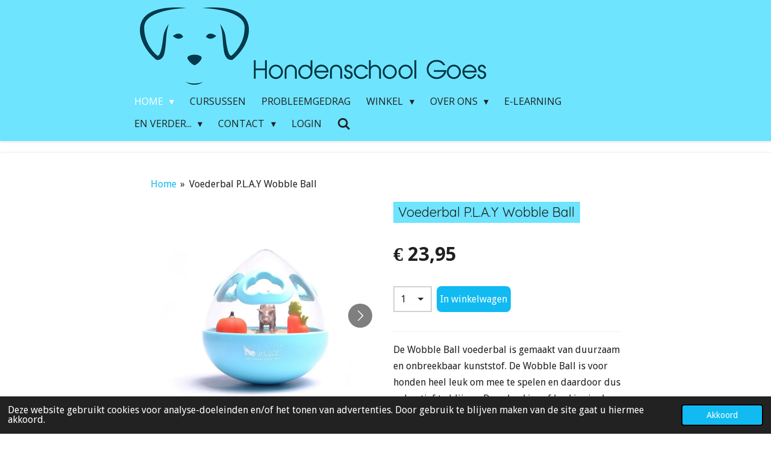

--- FILE ---
content_type: text/html; charset=UTF-8
request_url: https://www.hondenschoolgoes.nl/product/12324647/voederbal-p-l-a-y-wobble-ball
body_size: 15589
content:
<!DOCTYPE html>
<html lang="nl">
    <head>
        <meta http-equiv="Content-Type" content="text/html; charset=utf-8">
        <meta name="viewport" content="width=device-width, initial-scale=1.0, maximum-scale=5.0">
        <meta http-equiv="X-UA-Compatible" content="IE=edge">
        <link rel="canonical" href="https://www.hondenschoolgoes.nl/product/12324647/voederbal-p-l-a-y-wobble-ball">
        <link rel="sitemap" type="application/xml" href="https://www.hondenschoolgoes.nl/sitemap.xml">
        <meta property="og:title" content="Voederbal P.L.A.Y Wobble Ball | Hondenschool Goes">
        <meta property="og:url" content="https://www.hondenschoolgoes.nl/product/12324647/voederbal-p-l-a-y-wobble-ball">
        <base href="https://www.hondenschoolgoes.nl/">
        <meta name="description" property="og:description" content="De Wobble Ball voederbal is gemaakt van duurzaam en onbreekbaar kunststof. De Wobble Ball is voor honden heel leuk om mee te spelen en daardoor dus ook actief te blijven. Door brokjes of koekjes in de bal te stoppen, zal de hond de Wobble Ball moeten bewegen met de neus of poten om het lekkers te krijgen. Zodra de Wobble Ball genoeg gaat wiebelen zullen de brokjes uit de gaten vallen. Ideaal voor honden die graag bezig zijn en honden die schrokken. Door het spelen zal de hond langer met het eten bezig zijn, dus langzamer eten en het hierdoor beter verteren.
Eigenschappen:

Duurzaam
Vaatwasmachinebestendig
Eenvoudig uit elkaar te halen om schoon te maken
Leverbaar in drie kleuren (zeeblauw, limegroen en oranje)

&amp;nbsp;
Wobble Ball is van het merk P.L.A.Y. welke staat voor een duurzame wereld.&amp;nbsp;Alle producten zijn gemaakt van recycled plastic en al het papier en verpakkingsmateriaal dat gebruikt wordt is van recycled materiaal en/of FSC goedgekeurd.&amp;nbsp;P.L.A.Y heeft de Green America Gold certificering.
Tips voor gebruik: dit hondenspeeltje is niet geschikt als kauwspeelgoed. Laat uw huisdier nooit onbeheerd achter tijdens het spelen. Geen enkel speelgoed is onverwoestbaar. Controleer het speelgoed regelmatig op schade of losse onderdelen om letsel te voorkomen en vervang het speelgoed indien nodig.
&amp;nbsp;">
                <script nonce="863d60c711c9b3f89d2f21b7b62e5efa">
            
            window.JOUWWEB = window.JOUWWEB || {};
            window.JOUWWEB.application = window.JOUWWEB.application || {};
            window.JOUWWEB.application = {"backends":[{"domain":"jouwweb.nl","freeDomain":"jouwweb.site"},{"domain":"webador.com","freeDomain":"webadorsite.com"},{"domain":"webador.de","freeDomain":"webadorsite.com"},{"domain":"webador.fr","freeDomain":"webadorsite.com"},{"domain":"webador.es","freeDomain":"webadorsite.com"},{"domain":"webador.it","freeDomain":"webadorsite.com"},{"domain":"jouwweb.be","freeDomain":"jouwweb.site"},{"domain":"webador.ie","freeDomain":"webadorsite.com"},{"domain":"webador.co.uk","freeDomain":"webadorsite.com"},{"domain":"webador.at","freeDomain":"webadorsite.com"},{"domain":"webador.be","freeDomain":"webadorsite.com"},{"domain":"webador.ch","freeDomain":"webadorsite.com"},{"domain":"webador.ch","freeDomain":"webadorsite.com"},{"domain":"webador.mx","freeDomain":"webadorsite.com"},{"domain":"webador.com","freeDomain":"webadorsite.com"},{"domain":"webador.dk","freeDomain":"webadorsite.com"},{"domain":"webador.se","freeDomain":"webadorsite.com"},{"domain":"webador.no","freeDomain":"webadorsite.com"},{"domain":"webador.fi","freeDomain":"webadorsite.com"},{"domain":"webador.ca","freeDomain":"webadorsite.com"},{"domain":"webador.ca","freeDomain":"webadorsite.com"},{"domain":"webador.pl","freeDomain":"webadorsite.com"},{"domain":"webador.com.au","freeDomain":"webadorsite.com"},{"domain":"webador.nz","freeDomain":"webadorsite.com"}],"editorLocale":"nl-NL","editorTimezone":"Europe\/Amsterdam","editorLanguage":"nl","analytics4TrackingId":"G-E6PZPGE4QM","analyticsDimensions":[],"backendDomain":"www.jouwweb.nl","backendShortDomain":"jouwweb.nl","backendKey":"jouwweb-nl","freeWebsiteDomain":"jouwweb.site","noSsl":false,"build":{"reference":"fec0291"},"linkHostnames":["www.jouwweb.nl","www.webador.com","www.webador.de","www.webador.fr","www.webador.es","www.webador.it","www.jouwweb.be","www.webador.ie","www.webador.co.uk","www.webador.at","www.webador.be","www.webador.ch","fr.webador.ch","www.webador.mx","es.webador.com","www.webador.dk","www.webador.se","www.webador.no","www.webador.fi","www.webador.ca","fr.webador.ca","www.webador.pl","www.webador.com.au","www.webador.nz"],"assetsUrl":"https:\/\/assets.jwwb.nl","loginUrl":"https:\/\/www.jouwweb.nl\/inloggen","publishUrl":"https:\/\/www.jouwweb.nl\/v2\/website\/990574\/publish-proxy","adminUserOrIp":false,"pricing":{"plans":{"lite":{"amount":"700","currency":"EUR"},"pro":{"amount":"1200","currency":"EUR"},"business":{"amount":"2400","currency":"EUR"}},"yearlyDiscount":{"price":{"amount":"0","currency":"EUR"},"ratio":0,"percent":"0%","discountPrice":{"amount":"0","currency":"EUR"},"termPricePerMonth":{"amount":"0","currency":"EUR"},"termPricePerYear":{"amount":"0","currency":"EUR"}}},"hcUrl":{"add-product-variants":"https:\/\/help.jouwweb.nl\/hc\/nl\/articles\/28594307773201","basic-vs-advanced-shipping":"https:\/\/help.jouwweb.nl\/hc\/nl\/articles\/28594268794257","html-in-head":"https:\/\/help.jouwweb.nl\/hc\/nl\/articles\/28594336422545","link-domain-name":"https:\/\/help.jouwweb.nl\/hc\/nl\/articles\/28594325307409","optimize-for-mobile":"https:\/\/help.jouwweb.nl\/hc\/nl\/articles\/28594312927121","seo":"https:\/\/help.jouwweb.nl\/hc\/nl\/sections\/28507243966737","transfer-domain-name":"https:\/\/help.jouwweb.nl\/hc\/nl\/articles\/28594325232657","website-not-secure":"https:\/\/help.jouwweb.nl\/hc\/nl\/articles\/28594252935825"}};
            window.JOUWWEB.brand = {"type":"jouwweb","name":"JouwWeb","domain":"JouwWeb.nl","supportEmail":"support@jouwweb.nl"};
                    
                window.JOUWWEB = window.JOUWWEB || {};
                window.JOUWWEB.websiteRendering = {"locale":"nl-NL","timezone":"Europe\/Amsterdam","routes":{"api\/upload\/product-field":"\/_api\/upload\/product-field","checkout\/cart":"\/winkelwagen","payment":"\/bestelling-afronden\/:publicOrderId","payment\/forward":"\/bestelling-afronden\/:publicOrderId\/forward","public-order":"\/bestelling\/:publicOrderId","checkout\/authorize":"\/winkelwagen\/authorize\/:gateway","wishlist":"\/verlanglijst"}};
                                                    window.JOUWWEB.website = {"id":990574,"locale":"nl-NL","enabled":true,"title":"Hondenschool Goes","hasTitle":true,"roleOfLoggedInUser":null,"ownerLocale":"nl-NL","plan":"business","freeWebsiteDomain":"jouwweb.site","backendKey":"jouwweb-nl","currency":"EUR","defaultLocale":"nl-NL","url":"https:\/\/www.hondenschoolgoes.nl\/","homepageSegmentId":3779102,"category":"website","isOffline":false,"isPublished":true,"locales":["nl-NL"],"allowed":{"ads":false,"credits":true,"externalLinks":true,"slideshow":true,"customDefaultSlideshow":true,"hostedAlbums":true,"moderators":true,"mailboxQuota":10,"statisticsVisitors":true,"statisticsDetailed":true,"statisticsMonths":-1,"favicon":true,"password":true,"freeDomains":2,"freeMailAccounts":2,"canUseLanguages":false,"fileUpload":true,"legacyFontSize":false,"webshop":true,"products":-1,"imageText":false,"search":true,"audioUpload":true,"videoUpload":5000,"allowDangerousForms":false,"allowHtmlCode":true,"mobileBar":true,"sidebar":false,"poll":false,"allowCustomForms":true,"allowBusinessListing":true,"allowCustomAnalytics":true,"allowAccountingLink":true,"digitalProducts":true,"sitemapElement":false},"mobileBar":{"enabled":true,"theme":"accent","email":{"active":true,"value":"info@martingausgoes.nl"},"location":{"active":true,"value":"Gebroeders Spykerstraat 4, 4462 GJ Goes, Nederland"},"phone":{"active":true,"value":"+31646235284"},"whatsapp":{"active":true,"value":"+31646235284"},"social":{"active":true,"network":"facebook","value":"hondenschoolgoes"}},"webshop":{"enabled":true,"currency":"EUR","taxEnabled":true,"taxInclusive":true,"vatDisclaimerVisible":false,"orderNotice":"<p>Indien je speciale wensen heeft kun je deze doorgeven via het Opmerkingen-veld in de laatste stap.<\/p>","orderConfirmation":null,"freeShipping":true,"freeShippingAmount":"75.00","shippingDisclaimerVisible":false,"pickupAllowed":true,"couponAllowed":false,"detailsPageAvailable":true,"socialMediaVisible":true,"termsPage":3781903,"termsPageUrl":"\/voorwaarden","extraTerms":null,"pricingVisible":true,"orderButtonVisible":true,"shippingAdvanced":false,"shippingAdvancedBackEnd":false,"soldOutVisible":true,"backInStockNotificationEnabled":false,"canAddProducts":true,"nextOrderNumber":1553,"allowedServicePoints":[],"sendcloudConfigured":false,"sendcloudFallbackPublicKey":"a3d50033a59b4a598f1d7ce7e72aafdf","taxExemptionAllowed":true,"invoiceComment":null,"emptyCartVisible":false,"minimumOrderPrice":null,"productNumbersEnabled":false,"wishlistEnabled":false,"hideTaxOnCart":false},"isTreatedAsWebshop":true};                            window.JOUWWEB.cart = {"products":[],"coupon":null,"shippingCountryCode":null,"shippingChoice":null,"breakdown":[]};                            window.JOUWWEB.scripts = ["website-rendering\/webshop"];                        window.parent.JOUWWEB.colorPalette = window.JOUWWEB.colorPalette;
        </script>
                <title>Voederbal P.L.A.Y Wobble Ball | Hondenschool Goes</title>
                                            <link href="https://primary.jwwb.nl/public/h/o/o/temp-nmlakizprzkuqfrogvrl/touch-icon-iphone.png?bust=1554027643" rel="apple-touch-icon" sizes="60x60">                                                <link href="https://primary.jwwb.nl/public/h/o/o/temp-nmlakizprzkuqfrogvrl/touch-icon-ipad.png?bust=1554027643" rel="apple-touch-icon" sizes="76x76">                                                <link href="https://primary.jwwb.nl/public/h/o/o/temp-nmlakizprzkuqfrogvrl/touch-icon-iphone-retina.png?bust=1554027643" rel="apple-touch-icon" sizes="120x120">                                                <link href="https://primary.jwwb.nl/public/h/o/o/temp-nmlakizprzkuqfrogvrl/touch-icon-ipad-retina.png?bust=1554027643" rel="apple-touch-icon" sizes="152x152">                                                <link href="https://primary.jwwb.nl/public/h/o/o/temp-nmlakizprzkuqfrogvrl/favicon.png?bust=1554027643" rel="shortcut icon">                                                <link href="https://primary.jwwb.nl/public/h/o/o/temp-nmlakizprzkuqfrogvrl/favicon.png?bust=1554027643" rel="icon">                                        <meta property="og:image" content="https&#x3A;&#x2F;&#x2F;primary.jwwb.nl&#x2F;public&#x2F;h&#x2F;o&#x2F;o&#x2F;temp-nmlakizprzkuqfrogvrl&#x2F;mait9n&#x2F;image_import_1665562671.jpg">
                    <meta property="og:image" content="https&#x3A;&#x2F;&#x2F;primary.jwwb.nl&#x2F;public&#x2F;h&#x2F;o&#x2F;o&#x2F;temp-nmlakizprzkuqfrogvrl&#x2F;od545v&#x2F;81jfq8p8bal_sl1500_.jpg">
                    <meta property="og:image" content="https&#x3A;&#x2F;&#x2F;primary.jwwb.nl&#x2F;public&#x2F;h&#x2F;o&#x2F;o&#x2F;temp-nmlakizprzkuqfrogvrl&#x2F;wpyust&#x2F;713t-krcxdl_sl1500_.jpg&#x3F;enable-io&#x3D;true&amp;enable&#x3D;upscale&amp;fit&#x3D;bounds&amp;width&#x3D;1200">
                    <meta property="og:image" content="https&#x3A;&#x2F;&#x2F;primary.jwwb.nl&#x2F;public&#x2F;h&#x2F;o&#x2F;o&#x2F;temp-nmlakizprzkuqfrogvrl&#x2F;25dpao&#x2F;81xl6-omt3l_sl1500_.jpg&#x3F;enable-io&#x3D;true&amp;enable&#x3D;upscale&amp;fit&#x3D;bounds&amp;width&#x3D;1200">
                    <meta property="og:image" content="https&#x3A;&#x2F;&#x2F;primary.jwwb.nl&#x2F;public&#x2F;h&#x2F;o&#x2F;o&#x2F;temp-nmlakizprzkuqfrogvrl&#x2F;gdqtq2&#x2F;shopping1.webp">
                    <meta property="og:image" content="https&#x3A;&#x2F;&#x2F;primary.jwwb.nl&#x2F;public&#x2F;h&#x2F;o&#x2F;o&#x2F;temp-nmlakizprzkuqfrogvrl&#x2F;pz8ifz&#x2F;shopping.webp">
                    <meta property="og:image" content="https&#x3A;&#x2F;&#x2F;primary.jwwb.nl&#x2F;public&#x2F;h&#x2F;o&#x2F;o&#x2F;temp-nmlakizprzkuqfrogvrl&#x2F;ar331s&#x2F;ball2.jpg">
                    <meta property="og:image" content="https&#x3A;&#x2F;&#x2F;primary.jwwb.nl&#x2F;public&#x2F;h&#x2F;o&#x2F;o&#x2F;temp-nmlakizprzkuqfrogvrl&#x2F;g8llzn&#x2F;ball3.jpg">
                                    <meta name="twitter:card" content="summary_large_image">
                        <meta property="twitter:image" content="https&#x3A;&#x2F;&#x2F;primary.jwwb.nl&#x2F;public&#x2F;h&#x2F;o&#x2F;o&#x2F;temp-nmlakizprzkuqfrogvrl&#x2F;mait9n&#x2F;image_import_1665562671.jpg">
                                                    <script src="https://plausible.io/js/script.manual.js" nonce="863d60c711c9b3f89d2f21b7b62e5efa" data-turbo-track="reload" defer data-domain="shard24.jouwweb.nl"></script>
<link rel="stylesheet" type="text/css" href="https://gfonts.jwwb.nl/css?display=fallback&amp;family=Droid+Sans%3A400%2C700%2C400italic%2C700italic%7CQuicksand%3A400%2C700%2C400italic%2C700italic%7COpen+Sans%3A400%2C700%2C400italic%2C700italic" nonce="863d60c711c9b3f89d2f21b7b62e5efa" data-turbo-track="dynamic">
<script src="https://assets.jwwb.nl/assets/build/website-rendering/nl-NL.js?bust=af8dcdef13a1895089e9" nonce="863d60c711c9b3f89d2f21b7b62e5efa" data-turbo-track="reload" defer></script>
<script src="https://assets.jwwb.nl/assets/website-rendering/runtime.e9aaeab0c631cbd69aaa.js?bust=0df1501923f96b249330" nonce="863d60c711c9b3f89d2f21b7b62e5efa" data-turbo-track="reload" defer></script>
<script src="https://assets.jwwb.nl/assets/website-rendering/103.3d75ec3708e54af67f50.js?bust=cb0aa3c978e146edbd0d" nonce="863d60c711c9b3f89d2f21b7b62e5efa" data-turbo-track="reload" defer></script>
<script src="https://assets.jwwb.nl/assets/website-rendering/main.f656389ec507dc20f0cb.js?bust=d20d7cd648ba41ec2448" nonce="863d60c711c9b3f89d2f21b7b62e5efa" data-turbo-track="reload" defer></script>
<link rel="preload" href="https://assets.jwwb.nl/assets/website-rendering/styles.e258e1c0caffe3e22b8c.css?bust=00dff845dced716b5f3e" as="style">
<link rel="preload" href="https://assets.jwwb.nl/assets/website-rendering/fonts/icons-website-rendering/font/website-rendering.woff2?bust=bd2797014f9452dadc8e" as="font" crossorigin>
<link rel="preconnect" href="https://gfonts.jwwb.nl">
<link rel="stylesheet" type="text/css" href="https://assets.jwwb.nl/assets/website-rendering/styles.e258e1c0caffe3e22b8c.css?bust=00dff845dced716b5f3e" nonce="863d60c711c9b3f89d2f21b7b62e5efa" data-turbo-track="dynamic">
<link rel="preconnect" href="https://assets.jwwb.nl">
<link rel="stylesheet" type="text/css" href="https://primary.jwwb.nl/public/h/o/o/temp-nmlakizprzkuqfrogvrl/style.css?bust=1768570327" nonce="863d60c711c9b3f89d2f21b7b62e5efa" data-turbo-track="dynamic">    </head>
    <body
        id="top"
        class="jw-is-no-slideshow jw-header-is-image jw-is-segment-product jw-is-frontend jw-is-no-sidebar jw-is-no-messagebar jw-is-no-touch-device jw-is-no-mobile"
                                    data-jouwweb-page="12324647"
                                                data-jouwweb-segment-id="12324647"
                                                data-jouwweb-segment-type="product"
                                                data-template-threshold="900"
                                                data-template-name="100-percent&#x7C;blauwhoeve"
                            itemscope
        itemtype="https://schema.org/Product"
    >
                                    <meta itemprop="url" content="https://www.hondenschoolgoes.nl/product/12324647/voederbal-p-l-a-y-wobble-ball">
        <a href="#main-content" class="jw-skip-link">
            Ga direct naar de hoofdinhoud        </a>
        <div class="jw-background"></div>
        <div class="jw-body">
            <div class="jw-mobile-menu jw-mobile-is-logo js-mobile-menu">
            <button
            type="button"
            class="jw-mobile-menu__button jw-mobile-toggle"
            aria-label="Open / sluit menu"
        >
            <span class="jw-icon-burger"></span>
        </button>
        <div class="jw-mobile-header jw-mobile-header--image">
        <a            class="jw-mobile-header-content"
                            href="/"
                        >
                            <img class="jw-mobile-logo jw-mobile-logo--landscape" src="https://primary.jwwb.nl/public/h/o/o/temp-nmlakizprzkuqfrogvrl/02ugvp/logobrief-1.png?enable-io=true&amp;enable=upscale&amp;height=70" srcset="https://primary.jwwb.nl/public/h/o/o/temp-nmlakizprzkuqfrogvrl/02ugvp/logobrief-1.png?enable-io=true&amp;enable=upscale&amp;height=70 1x, https://primary.jwwb.nl/public/h/o/o/temp-nmlakizprzkuqfrogvrl/02ugvp/logobrief-1.png?enable-io=true&amp;enable=upscale&amp;height=140&amp;quality=70 2x" alt="Hondenschool Goes" title="Hondenschool Goes">                                </a>
    </div>

        <a
        href="/winkelwagen"
        class="jw-mobile-menu__button jw-mobile-header-cart jw-mobile-header-cart--hidden jw-mobile-menu__button--dummy"
        aria-label="Bekijk winkelwagen"
    >
        <span class="jw-icon-badge-wrapper">
            <span class="website-rendering-icon-basket" aria-hidden="true"></span>
            <span class="jw-icon-badge hidden" aria-hidden="true"></span>
        </span>
    </a>
    
    </div>
    <div class="jw-mobile-menu-search jw-mobile-menu-search--hidden">
        <form
            action="/zoeken"
            method="get"
            class="jw-mobile-menu-search__box"
        >
            <input
                type="text"
                name="q"
                value=""
                placeholder="Zoeken..."
                class="jw-mobile-menu-search__input"
                aria-label="Zoeken"
            >
            <button type="submit" class="jw-btn jw-btn--style-flat jw-mobile-menu-search__button" aria-label="Zoeken">
                <span class="website-rendering-icon-search" aria-hidden="true"></span>
            </button>
            <button type="button" class="jw-btn jw-btn--style-flat jw-mobile-menu-search__button js-cancel-search" aria-label="Zoekopdracht annuleren">
                <span class="website-rendering-icon-cancel" aria-hidden="true"></span>
            </button>
        </form>
    </div>
            <div class="topmenu">
    <header>
        <div class="topmenu-inner js-topbar-content-container">
            <div class="jw-header-logo">
            <div
    id="jw-header-image-container"
    class="jw-header jw-header-image jw-header-image-toggle"
    style="flex-basis: 600px; max-width: 600px; flex-shrink: 1;"
>
            <a href="/">
        <img id="jw-header-image" data-image-id="17797021" srcset="https://primary.jwwb.nl/public/h/o/o/temp-nmlakizprzkuqfrogvrl/02ugvp/logobrief-1.png?enable-io=true&amp;width=600 600w, https://primary.jwwb.nl/public/h/o/o/temp-nmlakizprzkuqfrogvrl/02ugvp/logobrief-1.png?enable-io=true&amp;width=1200 1200w" class="jw-header-image" title="Hondenschool Goes" style="" sizes="600px" width="600" height="150" intrinsicsize="600.00 x 150.00" alt="Hondenschool Goes">                </a>
    </div>
        <div
    class="jw-header jw-header-title-container jw-header-text jw-header-text-toggle"
    data-stylable="true"
>
    <a        id="jw-header-title"
        class="jw-header-title"
                    href="/"
            >
        Hondenschool Goes    </a>
</div>
</div>
            <nav class="menu jw-menu-copy">
                <ul
    id="jw-menu"
    class="jw-menu jw-menu-horizontal"
            >
            <li
    class="jw-menu-item jw-menu-has-submenu jw-menu-is-active"
>
        <a        class="jw-menu-link js-active-menu-item"
        href="/"                                            data-page-link-id="3779102"
                            >
                <span class="">
            Home        </span>
                    <span class="jw-arrow jw-arrow-toplevel"></span>
            </a>
                    <ul
            class="jw-submenu"
                    >
                            <li
    class="jw-menu-item"
>
        <a        class="jw-menu-link"
        href="/honden-ehbo-boek"                                            data-page-link-id="21259423"
                            >
                <span class="">
            honden ehbo boek        </span>
            </a>
                </li>
                            <li
    class="jw-menu-item"
>
        <a        class="jw-menu-link"
        href="/12-5-jaar"                                            data-page-link-id="12446798"
                            >
                <span class="">
            12,5 jaar        </span>
            </a>
                </li>
                    </ul>
        </li>
            <li
    class="jw-menu-item"
>
        <a        class="jw-menu-link"
        href="/cursussen"                                            data-page-link-id="3779144"
                            >
                <span class="">
            cursussen        </span>
            </a>
                </li>
            <li
    class="jw-menu-item"
>
        <a        class="jw-menu-link"
        href="/probleemgedrag"                                            data-page-link-id="19985174"
                            >
                <span class="">
            probleemgedrag        </span>
            </a>
                </li>
            <li
    class="jw-menu-item jw-menu-has-submenu"
>
        <a        class="jw-menu-link"
        href="/winkel"                                            data-page-link-id="3809646"
                            >
                <span class="">
            winkel        </span>
                    <span class="jw-arrow jw-arrow-toplevel"></span>
            </a>
                    <ul
            class="jw-submenu"
                    >
                            <li
    class="jw-menu-item"
>
        <a        class="jw-menu-link"
        href="/winkel/tug-e-nuff"                                            data-page-link-id="12723531"
                            >
                <span class="">
            tug-e-nuff        </span>
            </a>
                </li>
                            <li
    class="jw-menu-item"
>
        <a        class="jw-menu-link"
        href="/winkel/perfectfit"                                            data-page-link-id="32087405"
                            >
                <span class="">
            PerfectFit        </span>
            </a>
                </li>
                            <li
    class="jw-menu-item"
>
        <a        class="jw-menu-link"
        href="/winkel/gepersonaliseerde-artikelen"                                            data-page-link-id="25542317"
                            >
                <span class="">
            gepersonaliseerde artikelen        </span>
            </a>
                </li>
                    </ul>
        </li>
            <li
    class="jw-menu-item jw-menu-has-submenu"
>
        <a        class="jw-menu-link"
        href="/over-ons"                                            data-page-link-id="3779167"
                            >
                <span class="">
            over ons        </span>
                    <span class="jw-arrow jw-arrow-toplevel"></span>
            </a>
                    <ul
            class="jw-submenu"
                    >
                            <li
    class="jw-menu-item"
>
        <a        class="jw-menu-link"
        href="/over-ons/hondenschool-goes-1"                                            data-page-link-id="3808747"
                            >
                <span class="">
            hondenschool Goes        </span>
            </a>
                </li>
                            <li
    class="jw-menu-item"
>
        <a        class="jw-menu-link"
        href="/over-ons/sppd"                                            data-page-link-id="3795598"
                            >
                <span class="">
            sppd        </span>
            </a>
                </li>
                    </ul>
        </li>
            <li
    class="jw-menu-item"
>
        <a        class="jw-menu-link"
        href="/e-learning"                                            data-page-link-id="3838821"
                            >
                <span class="">
            e-learning        </span>
            </a>
                </li>
            <li
    class="jw-menu-item jw-menu-has-submenu"
>
        <a        class="jw-menu-link"
        href="/en-verder"                                            data-page-link-id="3809921"
                            >
                <span class="">
            en verder...        </span>
                    <span class="jw-arrow jw-arrow-toplevel"></span>
            </a>
                    <ul
            class="jw-submenu"
                    >
                            <li
    class="jw-menu-item"
>
        <a        class="jw-menu-link"
        href="/en-verder/mijn-oppashond"                                            data-page-link-id="4110978"
                            >
                <span class="">
            mijn oppashond        </span>
            </a>
                </li>
                            <li
    class="jw-menu-item"
>
        <a        class="jw-menu-link"
        href="/en-verder/bachbloesems"                                            data-page-link-id="5881142"
                            >
                <span class="">
            Bachbloesems        </span>
            </a>
                </li>
                            <li
    class="jw-menu-item"
>
        <a        class="jw-menu-link"
        href="/en-verder/wellness-core"                                            data-page-link-id="4134164"
                            >
                <span class="">
            Wellness Core        </span>
            </a>
                </li>
                            <li
    class="jw-menu-item"
>
        <a        class="jw-menu-link"
        href="/en-verder/programma-voor-fokkers"                                            data-page-link-id="3809898"
                            >
                <span class="">
            programma voor fokkers        </span>
            </a>
                </li>
                            <li
    class="jw-menu-item"
>
        <a        class="jw-menu-link"
        href="/en-verder/nieuwsbrief"                                            data-page-link-id="3810229"
                            >
                <span class="">
            nieuwsbrief        </span>
            </a>
                </li>
                    </ul>
        </li>
            <li
    class="jw-menu-item jw-menu-has-submenu"
>
        <a        class="jw-menu-link"
        href="/contact"                                            data-page-link-id="3779166"
                            >
                <span class="">
            contact        </span>
                    <span class="jw-arrow jw-arrow-toplevel"></span>
            </a>
                    <ul
            class="jw-submenu"
                    >
                            <li
    class="jw-menu-item"
>
        <a        class="jw-menu-link"
        href="/contact/klacht-1"                                            data-page-link-id="3810187"
                            >
                <span class="">
            klacht?        </span>
            </a>
                </li>
                    </ul>
        </li>
            <li
    class="jw-menu-item"
>
        <a        class="jw-menu-link"
        href="/login"                                            data-page-link-id="5604376"
                            >
                <span class="">
            Login        </span>
            </a>
                </li>
            <li
    class="jw-menu-item jw-menu-search-item"
>
        <button        class="jw-menu-link jw-menu-link--icon jw-text-button"
                                                                    title="Zoeken"
            >
                                <span class="website-rendering-icon-search"></span>
                            <span class="hidden-desktop-horizontal-menu">
            Zoeken        </span>
            </button>
                
            <div class="jw-popover-container jw-popover-container--inline is-hidden">
                <div class="jw-popover-backdrop"></div>
                <div class="jw-popover">
                    <div class="jw-popover__arrow"></div>
                    <div class="jw-popover__content jw-section-white">
                        <form  class="jw-search" action="/zoeken" method="get">
                            
                            <input class="jw-search__input" type="text" name="q" value="" placeholder="Zoeken..." aria-label="Zoeken" >
                            <button class="jw-search__submit" type="submit" aria-label="Zoeken">
                                <span class="website-rendering-icon-search" aria-hidden="true"></span>
                            </button>
                        </form>
                    </div>
                </div>
            </div>
                        </li>
            <li
    class="jw-menu-item js-menu-cart-item jw-menu-cart-item--hidden"
>
        <a        class="jw-menu-link jw-menu-link--icon"
        href="/winkelwagen"                                                            title="Winkelwagen"
            >
                                    <span class="jw-icon-badge-wrapper">
                        <span class="website-rendering-icon-basket"></span>
                                            <span class="jw-icon-badge hidden">
                    0                </span>
                            <span class="hidden-desktop-horizontal-menu">
            Winkelwagen        </span>
            </a>
                </li>
    
    </ul>

    <script nonce="863d60c711c9b3f89d2f21b7b62e5efa" id="jw-mobile-menu-template" type="text/template">
        <ul id="jw-menu" class="jw-menu jw-menu-horizontal jw-menu-spacing--mobile-bar">
                            <li
    class="jw-menu-item jw-menu-search-item"
>
                
                 <li class="jw-menu-item jw-mobile-menu-search-item">
                    <form class="jw-search" action="/zoeken" method="get">
                        <input class="jw-search__input" type="text" name="q" value="" placeholder="Zoeken..." aria-label="Zoeken">
                        <button class="jw-search__submit" type="submit" aria-label="Zoeken">
                            <span class="website-rendering-icon-search" aria-hidden="true"></span>
                        </button>
                    </form>
                </li>
                        </li>
                            <li
    class="jw-menu-item jw-menu-has-submenu jw-menu-is-active"
>
        <a        class="jw-menu-link js-active-menu-item"
        href="/"                                            data-page-link-id="3779102"
                            >
                <span class="">
            Home        </span>
                    <span class="jw-arrow jw-arrow-toplevel"></span>
            </a>
                    <ul
            class="jw-submenu"
                    >
                            <li
    class="jw-menu-item"
>
        <a        class="jw-menu-link"
        href="/honden-ehbo-boek"                                            data-page-link-id="21259423"
                            >
                <span class="">
            honden ehbo boek        </span>
            </a>
                </li>
                            <li
    class="jw-menu-item"
>
        <a        class="jw-menu-link"
        href="/12-5-jaar"                                            data-page-link-id="12446798"
                            >
                <span class="">
            12,5 jaar        </span>
            </a>
                </li>
                    </ul>
        </li>
                            <li
    class="jw-menu-item"
>
        <a        class="jw-menu-link"
        href="/cursussen"                                            data-page-link-id="3779144"
                            >
                <span class="">
            cursussen        </span>
            </a>
                </li>
                            <li
    class="jw-menu-item"
>
        <a        class="jw-menu-link"
        href="/probleemgedrag"                                            data-page-link-id="19985174"
                            >
                <span class="">
            probleemgedrag        </span>
            </a>
                </li>
                            <li
    class="jw-menu-item jw-menu-has-submenu"
>
        <a        class="jw-menu-link"
        href="/winkel"                                            data-page-link-id="3809646"
                            >
                <span class="">
            winkel        </span>
                    <span class="jw-arrow jw-arrow-toplevel"></span>
            </a>
                    <ul
            class="jw-submenu"
                    >
                            <li
    class="jw-menu-item"
>
        <a        class="jw-menu-link"
        href="/winkel/tug-e-nuff"                                            data-page-link-id="12723531"
                            >
                <span class="">
            tug-e-nuff        </span>
            </a>
                </li>
                            <li
    class="jw-menu-item"
>
        <a        class="jw-menu-link"
        href="/winkel/perfectfit"                                            data-page-link-id="32087405"
                            >
                <span class="">
            PerfectFit        </span>
            </a>
                </li>
                            <li
    class="jw-menu-item"
>
        <a        class="jw-menu-link"
        href="/winkel/gepersonaliseerde-artikelen"                                            data-page-link-id="25542317"
                            >
                <span class="">
            gepersonaliseerde artikelen        </span>
            </a>
                </li>
                    </ul>
        </li>
                            <li
    class="jw-menu-item jw-menu-has-submenu"
>
        <a        class="jw-menu-link"
        href="/over-ons"                                            data-page-link-id="3779167"
                            >
                <span class="">
            over ons        </span>
                    <span class="jw-arrow jw-arrow-toplevel"></span>
            </a>
                    <ul
            class="jw-submenu"
                    >
                            <li
    class="jw-menu-item"
>
        <a        class="jw-menu-link"
        href="/over-ons/hondenschool-goes-1"                                            data-page-link-id="3808747"
                            >
                <span class="">
            hondenschool Goes        </span>
            </a>
                </li>
                            <li
    class="jw-menu-item"
>
        <a        class="jw-menu-link"
        href="/over-ons/sppd"                                            data-page-link-id="3795598"
                            >
                <span class="">
            sppd        </span>
            </a>
                </li>
                    </ul>
        </li>
                            <li
    class="jw-menu-item"
>
        <a        class="jw-menu-link"
        href="/e-learning"                                            data-page-link-id="3838821"
                            >
                <span class="">
            e-learning        </span>
            </a>
                </li>
                            <li
    class="jw-menu-item jw-menu-has-submenu"
>
        <a        class="jw-menu-link"
        href="/en-verder"                                            data-page-link-id="3809921"
                            >
                <span class="">
            en verder...        </span>
                    <span class="jw-arrow jw-arrow-toplevel"></span>
            </a>
                    <ul
            class="jw-submenu"
                    >
                            <li
    class="jw-menu-item"
>
        <a        class="jw-menu-link"
        href="/en-verder/mijn-oppashond"                                            data-page-link-id="4110978"
                            >
                <span class="">
            mijn oppashond        </span>
            </a>
                </li>
                            <li
    class="jw-menu-item"
>
        <a        class="jw-menu-link"
        href="/en-verder/bachbloesems"                                            data-page-link-id="5881142"
                            >
                <span class="">
            Bachbloesems        </span>
            </a>
                </li>
                            <li
    class="jw-menu-item"
>
        <a        class="jw-menu-link"
        href="/en-verder/wellness-core"                                            data-page-link-id="4134164"
                            >
                <span class="">
            Wellness Core        </span>
            </a>
                </li>
                            <li
    class="jw-menu-item"
>
        <a        class="jw-menu-link"
        href="/en-verder/programma-voor-fokkers"                                            data-page-link-id="3809898"
                            >
                <span class="">
            programma voor fokkers        </span>
            </a>
                </li>
                            <li
    class="jw-menu-item"
>
        <a        class="jw-menu-link"
        href="/en-verder/nieuwsbrief"                                            data-page-link-id="3810229"
                            >
                <span class="">
            nieuwsbrief        </span>
            </a>
                </li>
                    </ul>
        </li>
                            <li
    class="jw-menu-item jw-menu-has-submenu"
>
        <a        class="jw-menu-link"
        href="/contact"                                            data-page-link-id="3779166"
                            >
                <span class="">
            contact        </span>
                    <span class="jw-arrow jw-arrow-toplevel"></span>
            </a>
                    <ul
            class="jw-submenu"
                    >
                            <li
    class="jw-menu-item"
>
        <a        class="jw-menu-link"
        href="/contact/klacht-1"                                            data-page-link-id="3810187"
                            >
                <span class="">
            klacht?        </span>
            </a>
                </li>
                    </ul>
        </li>
                            <li
    class="jw-menu-item"
>
        <a        class="jw-menu-link"
        href="/login"                                            data-page-link-id="5604376"
                            >
                <span class="">
            Login        </span>
            </a>
                </li>
            
                    </ul>
    </script>
            </nav>
        </div>
    </header>
</div>
<div class="wrapper">
    <div class="main-content">
        
<main id="main-content" class="block-content">
    <div data-section-name="content" class="jw-section jw-section-content jw-responsive lt800">
        <div class="jw-strip jw-strip--default jw-strip--style-color jw-strip--primary jw-strip--color-default jw-strip--padding-start"><div class="jw-strip__content-container"><div class="jw-strip__content jw-responsive lt800">    
                        <nav class="jw-breadcrumbs" aria-label="Kruimelpad"><ol><li><a href="/" class="jw-breadcrumbs__link">Home</a></li><li><span class="jw-breadcrumbs__separator" aria-hidden="true">&raquo;</span><a href="/product/12324647/voederbal-p-l-a-y-wobble-ball" class="jw-breadcrumbs__link jw-breadcrumbs__link--current" aria-current="page">Voederbal P.L.A.Y Wobble Ball</a></li></ol></nav>    <div
        class="product-page js-product-container"
        data-webshop-product="&#x7B;&quot;id&quot;&#x3A;12324647,&quot;title&quot;&#x3A;&quot;Voederbal&#x20;P.L.A.Y&#x20;Wobble&#x20;Ball&quot;,&quot;url&quot;&#x3A;&quot;&#x5C;&#x2F;product&#x5C;&#x2F;12324647&#x5C;&#x2F;voederbal-p-l-a-y-wobble-ball&quot;,&quot;variants&quot;&#x3A;&#x5B;&#x7B;&quot;id&quot;&#x3A;41742692,&quot;stock&quot;&#x3A;0,&quot;limited&quot;&#x3A;false,&quot;propertyValueIds&quot;&#x3A;&#x5B;&#x5D;&#x7D;&#x5D;,&quot;image&quot;&#x3A;&#x7B;&quot;id&quot;&#x3A;98197101,&quot;url&quot;&#x3A;&quot;https&#x3A;&#x5C;&#x2F;&#x5C;&#x2F;primary.jwwb.nl&#x5C;&#x2F;public&#x5C;&#x2F;h&#x5C;&#x2F;o&#x5C;&#x2F;o&#x5C;&#x2F;temp-nmlakizprzkuqfrogvrl&#x5C;&#x2F;image_import_1665562671.jpg&quot;,&quot;width&quot;&#x3A;800,&quot;height&quot;&#x3A;800&#x7D;&#x7D;"
        data-is-detail-view="1"
    >
                <div class="product-page__top">
            <h1 class="product-page__heading" itemprop="name">
                Voederbal P.L.A.Y Wobble Ball            </h1>
                                </div>
                                <div class="product-page__image-container">
                <div
                    class="image-gallery"
                    role="group"
                    aria-roledescription="carousel"
                    aria-label="Productafbeeldingen"
                >
                    <div class="image-gallery__main">
                        <div
                            class="image-gallery__slides"
                            aria-live="polite"
                            aria-atomic="false"
                        >
                                                                                            <div
                                    class="image-gallery__slide-container"
                                    role="group"
                                    aria-roledescription="slide"
                                    aria-hidden="false"
                                    aria-label="1 van 8"
                                >
                                    <a
                                        class="image-gallery__slide-item"
                                        href="https://primary.jwwb.nl/public/h/o/o/temp-nmlakizprzkuqfrogvrl/mait9n/image_import_1665562671.jpg"
                                        data-width="1000"
                                        data-height="1000"
                                        data-image-id="98197101"
                                        tabindex="0"
                                    >
                                        <div class="image-gallery__slide-image">
                                            <img
                                                                                                    itemprop="image"
                                                    alt="Voederbal&#x20;P.L.A.Y&#x20;Wobble&#x20;Ball"
                                                                                                src="https://primary.jwwb.nl/public/h/o/o/temp-nmlakizprzkuqfrogvrl/image_import_1665562671.jpg?enable-io=true&enable=upscale&width=600"
                                                srcset="https://primary.jwwb.nl/public/h/o/o/temp-nmlakizprzkuqfrogvrl/mait9n/image_import_1665562671.jpg?enable-io=true&width=600 600w"
                                                sizes="(min-width: 900px) 50vw, 100vw"
                                                width="1000"
                                                height="1000"
                                            >
                                        </div>
                                    </a>
                                </div>
                                                                                            <div
                                    class="image-gallery__slide-container"
                                    role="group"
                                    aria-roledescription="slide"
                                    aria-hidden="true"
                                    aria-label="2 van 8"
                                >
                                    <a
                                        class="image-gallery__slide-item"
                                        href="https://primary.jwwb.nl/public/h/o/o/temp-nmlakizprzkuqfrogvrl/od545v/81jfq8p8bal_sl1500_.jpg"
                                        data-width="1024"
                                        data-height="996"
                                        data-image-id="98196832"
                                        tabindex="-1"
                                    >
                                        <div class="image-gallery__slide-image">
                                            <img
                                                                                                    alt=""
                                                                                                src="https://primary.jwwb.nl/public/h/o/o/temp-nmlakizprzkuqfrogvrl/81jfq8p8bal_sl1500_.jpg?enable-io=true&enable=upscale&width=600"
                                                srcset="https://primary.jwwb.nl/public/h/o/o/temp-nmlakizprzkuqfrogvrl/od545v/81jfq8p8bal_sl1500_.jpg?enable-io=true&width=600 600w"
                                                sizes="(min-width: 900px) 50vw, 100vw"
                                                width="1024"
                                                height="996"
                                            >
                                        </div>
                                    </a>
                                </div>
                                                                                            <div
                                    class="image-gallery__slide-container"
                                    role="group"
                                    aria-roledescription="slide"
                                    aria-hidden="true"
                                    aria-label="3 van 8"
                                >
                                    <a
                                        class="image-gallery__slide-item"
                                        href="https://primary.jwwb.nl/public/h/o/o/temp-nmlakizprzkuqfrogvrl/wpyust/713t-krcxdl_sl1500_.jpg"
                                        data-width="1500"
                                        data-height="950"
                                        data-image-id="98197275"
                                        tabindex="-1"
                                    >
                                        <div class="image-gallery__slide-image">
                                            <img
                                                                                                    alt=""
                                                                                                src="https://primary.jwwb.nl/public/h/o/o/temp-nmlakizprzkuqfrogvrl/713t-krcxdl_sl1500_.jpg?enable-io=true&enable=upscale&width=600"
                                                srcset="https://primary.jwwb.nl/public/h/o/o/temp-nmlakizprzkuqfrogvrl/wpyust/713t-krcxdl_sl1500_.jpg?enable-io=true&width=600 600w"
                                                sizes="(min-width: 900px) 50vw, 100vw"
                                                width="1500"
                                                height="950"
                                            >
                                        </div>
                                    </a>
                                </div>
                                                                                            <div
                                    class="image-gallery__slide-container"
                                    role="group"
                                    aria-roledescription="slide"
                                    aria-hidden="true"
                                    aria-label="4 van 8"
                                >
                                    <a
                                        class="image-gallery__slide-item"
                                        href="https://primary.jwwb.nl/public/h/o/o/temp-nmlakizprzkuqfrogvrl/25dpao/81xl6-omt3l_sl1500_.jpg"
                                        data-width="1500"
                                        data-height="800"
                                        data-image-id="98196841"
                                        tabindex="-1"
                                    >
                                        <div class="image-gallery__slide-image">
                                            <img
                                                                                                    alt=""
                                                                                                src="https://primary.jwwb.nl/public/h/o/o/temp-nmlakizprzkuqfrogvrl/81xl6-omt3l_sl1500_.jpg?enable-io=true&enable=upscale&width=600"
                                                srcset="https://primary.jwwb.nl/public/h/o/o/temp-nmlakizprzkuqfrogvrl/25dpao/81xl6-omt3l_sl1500_.jpg?enable-io=true&width=600 600w"
                                                sizes="(min-width: 900px) 50vw, 100vw"
                                                width="1500"
                                                height="800"
                                            >
                                        </div>
                                    </a>
                                </div>
                                                                                            <div
                                    class="image-gallery__slide-container"
                                    role="group"
                                    aria-roledescription="slide"
                                    aria-hidden="true"
                                    aria-label="5 van 8"
                                >
                                    <a
                                        class="image-gallery__slide-item"
                                        href="https://primary.jwwb.nl/public/h/o/o/temp-nmlakizprzkuqfrogvrl/gdqtq2/shopping1.webp"
                                        data-width="399"
                                        data-height="386"
                                        data-image-id="98195422"
                                        tabindex="-1"
                                    >
                                        <div class="image-gallery__slide-image">
                                            <img
                                                                                                    alt=""
                                                                                                src="https://primary.jwwb.nl/public/h/o/o/temp-nmlakizprzkuqfrogvrl/shopping1.webp?enable-io=true&enable=upscale&width=600"
                                                srcset="https://primary.jwwb.nl/public/h/o/o/temp-nmlakizprzkuqfrogvrl/gdqtq2/shopping1.webp?enable-io=true&width=399 399w"
                                                sizes="(min-width: 900px) 50vw, 100vw"
                                                width="399"
                                                height="386"
                                            >
                                        </div>
                                    </a>
                                </div>
                                                                                            <div
                                    class="image-gallery__slide-container"
                                    role="group"
                                    aria-roledescription="slide"
                                    aria-hidden="true"
                                    aria-label="6 van 8"
                                >
                                    <a
                                        class="image-gallery__slide-item"
                                        href="https://primary.jwwb.nl/public/h/o/o/temp-nmlakizprzkuqfrogvrl/pz8ifz/shopping.webp"
                                        data-width="405"
                                        data-height="386"
                                        data-image-id="98195400"
                                        tabindex="-1"
                                    >
                                        <div class="image-gallery__slide-image">
                                            <img
                                                                                                    alt=""
                                                                                                src="https://primary.jwwb.nl/public/h/o/o/temp-nmlakizprzkuqfrogvrl/shopping.webp?enable-io=true&enable=upscale&width=600"
                                                srcset="https://primary.jwwb.nl/public/h/o/o/temp-nmlakizprzkuqfrogvrl/pz8ifz/shopping.webp?enable-io=true&width=405 405w"
                                                sizes="(min-width: 900px) 50vw, 100vw"
                                                width="405"
                                                height="386"
                                            >
                                        </div>
                                    </a>
                                </div>
                                                                                            <div
                                    class="image-gallery__slide-container"
                                    role="group"
                                    aria-roledescription="slide"
                                    aria-hidden="true"
                                    aria-label="7 van 8"
                                >
                                    <a
                                        class="image-gallery__slide-item"
                                        href="https://primary.jwwb.nl/public/h/o/o/temp-nmlakizprzkuqfrogvrl/ar331s/ball2.jpg"
                                        data-width="660"
                                        data-height="405"
                                        data-image-id="98195099"
                                        tabindex="-1"
                                    >
                                        <div class="image-gallery__slide-image">
                                            <img
                                                                                                    alt=""
                                                                                                src="https://primary.jwwb.nl/public/h/o/o/temp-nmlakizprzkuqfrogvrl/ball2.jpg?enable-io=true&enable=upscale&width=600"
                                                srcset="https://primary.jwwb.nl/public/h/o/o/temp-nmlakizprzkuqfrogvrl/ar331s/ball2.jpg?enable-io=true&width=600 600w"
                                                sizes="(min-width: 900px) 50vw, 100vw"
                                                width="660"
                                                height="405"
                                            >
                                        </div>
                                    </a>
                                </div>
                                                                                            <div
                                    class="image-gallery__slide-container"
                                    role="group"
                                    aria-roledescription="slide"
                                    aria-hidden="true"
                                    aria-label="8 van 8"
                                >
                                    <a
                                        class="image-gallery__slide-item"
                                        href="https://primary.jwwb.nl/public/h/o/o/temp-nmlakizprzkuqfrogvrl/g8llzn/ball3.jpg"
                                        data-width="660"
                                        data-height="436"
                                        data-image-id="98195109"
                                        tabindex="-1"
                                    >
                                        <div class="image-gallery__slide-image">
                                            <img
                                                                                                    alt=""
                                                                                                src="https://primary.jwwb.nl/public/h/o/o/temp-nmlakizprzkuqfrogvrl/ball3.jpg?enable-io=true&enable=upscale&width=600"
                                                srcset="https://primary.jwwb.nl/public/h/o/o/temp-nmlakizprzkuqfrogvrl/g8llzn/ball3.jpg?enable-io=true&width=600 600w"
                                                sizes="(min-width: 900px) 50vw, 100vw"
                                                width="660"
                                                height="436"
                                            >
                                        </div>
                                    </a>
                                </div>
                                                    </div>
                        <div class="image-gallery__controls">
                            <button
                                type="button"
                                class="image-gallery__control image-gallery__control--prev image-gallery__control--disabled"
                                aria-label="Vorige afbeelding"
                            >
                                <span class="website-rendering-icon-left-open-big"></span>
                            </button>
                            <button
                                type="button"
                                class="image-gallery__control image-gallery__control--next"
                                aria-label="Volgende afbeelding"
                            >
                                <span class="website-rendering-icon-right-open-big"></span>
                            </button>
                        </div>
                    </div>
                                            <div
                            class="image-gallery__thumbnails"
                            role="group"
                            aria-label="Kies afbeelding om weer te geven."
                        >
                                                                                            <a
                                    class="image-gallery__thumbnail-item image-gallery__thumbnail-item--active"
                                    role="button"
                                    aria-disabled="true"
                                    aria-label="1 van 8"
                                    href="https://primary.jwwb.nl/public/h/o/o/temp-nmlakizprzkuqfrogvrl/mait9n/image_import_1665562671.jpg"
                                    data-image-id="98197101"
                                >
                                    <div class="image-gallery__thumbnail-image">
                                        <img
                                            srcset="https://primary.jwwb.nl/public/h/o/o/temp-nmlakizprzkuqfrogvrl/image_import_1665562671.jpg?enable-io=true&enable=upscale&fit=bounds&width=100&height=100 1x, https://primary.jwwb.nl/public/h/o/o/temp-nmlakizprzkuqfrogvrl/image_import_1665562671.jpg?enable-io=true&enable=upscale&fit=bounds&width=200&height=200 2x"
                                            alt=""
                                            width="100"
                                            height="100"
                                        >
                                    </div>
                                </a>
                                                                                            <a
                                    class="image-gallery__thumbnail-item"
                                    role="button"
                                    aria-disabled="false"
                                    aria-label="2 van 8"
                                    href="https://primary.jwwb.nl/public/h/o/o/temp-nmlakizprzkuqfrogvrl/od545v/81jfq8p8bal_sl1500_.jpg"
                                    data-image-id="98196832"
                                >
                                    <div class="image-gallery__thumbnail-image">
                                        <img
                                            srcset="https://primary.jwwb.nl/public/h/o/o/temp-nmlakizprzkuqfrogvrl/81jfq8p8bal_sl1500_.jpg?enable-io=true&enable=upscale&fit=bounds&width=100&height=100 1x, https://primary.jwwb.nl/public/h/o/o/temp-nmlakizprzkuqfrogvrl/81jfq8p8bal_sl1500_.jpg?enable-io=true&enable=upscale&fit=bounds&width=200&height=200 2x"
                                            alt=""
                                            width="100"
                                            height="100"
                                        >
                                    </div>
                                </a>
                                                                                            <a
                                    class="image-gallery__thumbnail-item"
                                    role="button"
                                    aria-disabled="false"
                                    aria-label="3 van 8"
                                    href="https://primary.jwwb.nl/public/h/o/o/temp-nmlakizprzkuqfrogvrl/wpyust/713t-krcxdl_sl1500_.jpg"
                                    data-image-id="98197275"
                                >
                                    <div class="image-gallery__thumbnail-image">
                                        <img
                                            srcset="https://primary.jwwb.nl/public/h/o/o/temp-nmlakizprzkuqfrogvrl/713t-krcxdl_sl1500_.jpg?enable-io=true&enable=upscale&fit=bounds&width=100&height=100 1x, https://primary.jwwb.nl/public/h/o/o/temp-nmlakizprzkuqfrogvrl/713t-krcxdl_sl1500_.jpg?enable-io=true&enable=upscale&fit=bounds&width=200&height=200 2x"
                                            alt=""
                                            width="100"
                                            height="100"
                                        >
                                    </div>
                                </a>
                                                                                            <a
                                    class="image-gallery__thumbnail-item"
                                    role="button"
                                    aria-disabled="false"
                                    aria-label="4 van 8"
                                    href="https://primary.jwwb.nl/public/h/o/o/temp-nmlakizprzkuqfrogvrl/25dpao/81xl6-omt3l_sl1500_.jpg"
                                    data-image-id="98196841"
                                >
                                    <div class="image-gallery__thumbnail-image">
                                        <img
                                            srcset="https://primary.jwwb.nl/public/h/o/o/temp-nmlakizprzkuqfrogvrl/81xl6-omt3l_sl1500_.jpg?enable-io=true&enable=upscale&fit=bounds&width=100&height=100 1x, https://primary.jwwb.nl/public/h/o/o/temp-nmlakizprzkuqfrogvrl/81xl6-omt3l_sl1500_.jpg?enable-io=true&enable=upscale&fit=bounds&width=200&height=200 2x"
                                            alt=""
                                            width="100"
                                            height="100"
                                        >
                                    </div>
                                </a>
                                                                                            <a
                                    class="image-gallery__thumbnail-item"
                                    role="button"
                                    aria-disabled="false"
                                    aria-label="5 van 8"
                                    href="https://primary.jwwb.nl/public/h/o/o/temp-nmlakizprzkuqfrogvrl/gdqtq2/shopping1.webp"
                                    data-image-id="98195422"
                                >
                                    <div class="image-gallery__thumbnail-image">
                                        <img
                                            srcset="https://primary.jwwb.nl/public/h/o/o/temp-nmlakizprzkuqfrogvrl/shopping1.webp?enable-io=true&enable=upscale&fit=bounds&width=100&height=100 1x, https://primary.jwwb.nl/public/h/o/o/temp-nmlakizprzkuqfrogvrl/shopping1.webp?enable-io=true&enable=upscale&fit=bounds&width=200&height=200 2x"
                                            alt=""
                                            width="100"
                                            height="100"
                                        >
                                    </div>
                                </a>
                                                                                            <a
                                    class="image-gallery__thumbnail-item"
                                    role="button"
                                    aria-disabled="false"
                                    aria-label="6 van 8"
                                    href="https://primary.jwwb.nl/public/h/o/o/temp-nmlakizprzkuqfrogvrl/pz8ifz/shopping.webp"
                                    data-image-id="98195400"
                                >
                                    <div class="image-gallery__thumbnail-image">
                                        <img
                                            srcset="https://primary.jwwb.nl/public/h/o/o/temp-nmlakizprzkuqfrogvrl/shopping.webp?enable-io=true&enable=upscale&fit=bounds&width=100&height=100 1x, https://primary.jwwb.nl/public/h/o/o/temp-nmlakizprzkuqfrogvrl/shopping.webp?enable-io=true&enable=upscale&fit=bounds&width=200&height=200 2x"
                                            alt=""
                                            width="100"
                                            height="100"
                                        >
                                    </div>
                                </a>
                                                                                            <a
                                    class="image-gallery__thumbnail-item"
                                    role="button"
                                    aria-disabled="false"
                                    aria-label="7 van 8"
                                    href="https://primary.jwwb.nl/public/h/o/o/temp-nmlakizprzkuqfrogvrl/ar331s/ball2.jpg"
                                    data-image-id="98195099"
                                >
                                    <div class="image-gallery__thumbnail-image">
                                        <img
                                            srcset="https://primary.jwwb.nl/public/h/o/o/temp-nmlakizprzkuqfrogvrl/ball2.jpg?enable-io=true&enable=upscale&fit=bounds&width=100&height=100 1x, https://primary.jwwb.nl/public/h/o/o/temp-nmlakizprzkuqfrogvrl/ball2.jpg?enable-io=true&enable=upscale&fit=bounds&width=200&height=200 2x"
                                            alt=""
                                            width="100"
                                            height="100"
                                        >
                                    </div>
                                </a>
                                                                                            <a
                                    class="image-gallery__thumbnail-item"
                                    role="button"
                                    aria-disabled="false"
                                    aria-label="8 van 8"
                                    href="https://primary.jwwb.nl/public/h/o/o/temp-nmlakizprzkuqfrogvrl/g8llzn/ball3.jpg"
                                    data-image-id="98195109"
                                >
                                    <div class="image-gallery__thumbnail-image">
                                        <img
                                            srcset="https://primary.jwwb.nl/public/h/o/o/temp-nmlakizprzkuqfrogvrl/ball3.jpg?enable-io=true&enable=upscale&fit=bounds&width=100&height=100 1x, https://primary.jwwb.nl/public/h/o/o/temp-nmlakizprzkuqfrogvrl/ball3.jpg?enable-io=true&enable=upscale&fit=bounds&width=200&height=200 2x"
                                            alt=""
                                            width="100"
                                            height="100"
                                        >
                                    </div>
                                </a>
                                                    </div>
                                    </div>
            </div>
                <div class="product-page__container">
            <div itemprop="offers" itemscope itemtype="https://schema.org/Offer">
                                <meta itemprop="availability" content="https://schema.org/InStock">
                                                        <meta itemprop="price" content="23.95">
                    <meta itemprop="priceCurrency" content="EUR">
                    <div class="product-page__price-container">
                        <div class="product__price js-product-container__price">
                            <span class="product__price__price">€ 23,95</span>
                        </div>
                        <div class="product__free-shipping-motivator js-product-container__free-shipping-motivator"></div>
                    </div>
                                                </div>
                                    <div class="product-page__button-container">
                                    <div
    class="product-quantity-input"
    data-max-shown-quantity="10"
    data-max-quantity="-1"
    data-product-variant-id="41742692"
    data-removable="false"
    >
    <label>
        <span class="product-quantity-input__label">
            Aantal        </span>
        <input
            min="1"
                        value="1"
            class="jw-element-form-input-text product-quantity-input__input"
            type="number"
                    />
        <select
            class="jw-element-form-input-text product-quantity-input__select hidden"
                    >
        </select>
    </label>
    </div>
                                <button
    type="button"
    class="jw-btn product__add-to-cart js-product-container__button jw-btn--size-medium"
    title="In&#x20;winkelwagen"
        >
    <span>In winkelwagen</span>
</button>
                            </div>
            <div class="product-page__button-notice hidden js-product-container__button-notice"></div>
            
                            <div class="product-page__description" itemprop="description">
                                        <p>De Wobble Ball voederbal is gemaakt van duurzaam en onbreekbaar kunststof. De Wobble Ball is voor honden heel leuk om mee te spelen en daardoor dus ook actief te blijven. Door brokjes of koekjes in de bal te stoppen, zal de hond de Wobble Ball moeten bewegen met de neus of poten om het lekkers te krijgen. Zodra de Wobble Ball genoeg gaat wiebelen zullen de brokjes uit de gaten vallen. Ideaal voor honden die graag bezig zijn en honden die schrokken. Door het spelen zal de hond langer met het eten bezig zijn, dus langzamer eten en het hierdoor beter verteren.</p>
<p>Eigenschappen:</p>
<ul>
<li>Duurzaam</li>
<li>Vaatwasmachinebestendig</li>
<li>Eenvoudig uit elkaar te halen om schoon te maken</li>
<li>Leverbaar in drie kleuren (zeeblauw, limegroen en oranje)</li>
</ul>
<p>&nbsp;</p>
<p>Wobble Ball is van het merk P.L.A.Y. welke staat voor een duurzame wereld.&nbsp;Alle producten zijn gemaakt van recycled plastic en al het papier en verpakkingsmateriaal dat gebruikt wordt is van recycled materiaal en/of FSC goedgekeurd.&nbsp;P.L.A.Y heeft de Green America Gold certificering.</p>
<p>Tips voor gebruik: dit hondenspeeltje is niet geschikt als kauwspeelgoed. Laat uw huisdier nooit onbeheerd achter tijdens het spelen. Geen enkel speelgoed is onverwoestbaar. Controleer het speelgoed regelmatig op schade of losse onderdelen om letsel te voorkomen en vervang het speelgoed indien nodig.</p>
<p>&nbsp;</p>                </div>
                                                    <div class="product-page__social">
                    <div
    id="jw-element-"
    data-jw-element-id=""
        class="jw-tree-node jw-element jw-social-share jw-node-is-first-child jw-node-is-last-child"
>
    <div class="jw-element-social-share" style="text-align: left">
    <div class="share-button-container share-button-container--buttons-mini share-button-container--align-left jw-element-content">
                                                                <a
                    class="share-button share-button--facebook jw-element-social-share-button jw-element-social-share-button-facebook "
                                            href=""
                        data-href-template="http://www.facebook.com/sharer/sharer.php?u=[url]"
                                                            rel="nofollow noopener noreferrer"
                    target="_blank"
                >
                    <span class="share-button__icon website-rendering-icon-facebook"></span>
                    <span class="share-button__label">Delen</span>
                </a>
                                                                            <a
                    class="share-button share-button--twitter jw-element-social-share-button jw-element-social-share-button-twitter "
                                            href=""
                        data-href-template="http://x.com/intent/post?text=[url]"
                                                            rel="nofollow noopener noreferrer"
                    target="_blank"
                >
                    <span class="share-button__icon website-rendering-icon-x-logo"></span>
                    <span class="share-button__label">Deel</span>
                </a>
                                                                            <a
                    class="share-button share-button--linkedin jw-element-social-share-button jw-element-social-share-button-linkedin "
                                            href=""
                        data-href-template="http://www.linkedin.com/shareArticle?mini=true&amp;url=[url]"
                                                            rel="nofollow noopener noreferrer"
                    target="_blank"
                >
                    <span class="share-button__icon website-rendering-icon-linkedin"></span>
                    <span class="share-button__label">Share</span>
                </a>
                                                                                        <a
                    class="share-button share-button--whatsapp jw-element-social-share-button jw-element-social-share-button-whatsapp  share-button--mobile-only"
                                            href=""
                        data-href-template="whatsapp://send?text=[url]"
                                                            rel="nofollow noopener noreferrer"
                    target="_blank"
                >
                    <span class="share-button__icon website-rendering-icon-whatsapp"></span>
                    <span class="share-button__label">Delen</span>
                </a>
                                    </div>
    </div>
</div>                </div>
                    </div>
    </div>

    </div></div></div>
<div class="product-page__content">
    <div
    id="jw-element-256645173"
    data-jw-element-id="256645173"
        class="jw-tree-node jw-element jw-strip-root jw-tree-container jw-node-is-first-child jw-node-is-last-child"
>
    <div
    id="jw-element-342835762"
    data-jw-element-id="342835762"
        class="jw-tree-node jw-element jw-strip jw-tree-container jw-strip--default jw-strip--style-color jw-strip--color-default jw-strip--padding-both jw-node-is-first-child jw-strip--primary jw-node-is-last-child"
>
    <div class="jw-strip__content-container"><div class="jw-strip__content jw-responsive lt800"><div
    id="jw-element-256646353"
    data-jw-element-id="256646353"
        class="jw-tree-node jw-element jw-video jw-node-is-first-child jw-node-is-last-child"
>
        <div class="jw-element-video jw-element-video--align-left jw-element-video--fixed-ratio" style="width: 100%">
        <div class="jw-element-video__player jw-element-content">
                            <iframe
                    src="https://www.youtube-nocookie.com/embed/8TYEgYg21Uk?&amp;controls=1&amp;rel=0&amp;modestbranding=1"
                    frameborder="0"
                    allowfullscreen
                >
                </iframe>
                    </div>
    </div>
</div></div></div></div></div></div>
            </div>
</main>
            </div>
    <footer class="block-footer">
    <div
        data-section-name="footer"
        class="jw-section jw-section-footer jw-responsive lt800"
    >
                <div class="jw-strip jw-strip--default jw-strip--style-color jw-strip--primary jw-strip--color-default jw-strip--padding-both"><div class="jw-strip__content-container"><div class="jw-strip__content jw-responsive lt800">            <div
    id="jw-element-213479891"
    data-jw-element-id="213479891"
        class="jw-tree-node jw-element jw-simple-root jw-tree-container jw-node-is-first-child jw-node-is-last-child"
>
    <div
    id="jw-element-254096490"
    data-jw-element-id="254096490"
        class="jw-tree-node jw-element jw-button jw-node-is-first-child"
>
    <div class="jw-btn-container&#x20;jw-btn-is-center">
            <a
                            href="&#x2F;"
                                    title="Home"            class="jw-element-content&#x20;jw-btn&#x20;jw-btn--size-extra-large&#x20;jw-btn--style-border&#x20;jw-btn--roundness-round&#x20;jw-btn--icon-position-start&#x20;jw-btn--custom-color"
            style="--jw-button-custom-color&#x3A;&#x20;&#x23;014453&#x3B;--jw-button-custom-color-text&#x3A;&#x20;&#x23;ffffff&#x3B;--jw-button-custom-color-hover&#x3A;&#x20;&#x23;026d85&#x3B;"
        >
                            <span class="jw-btn-icon">
                    <?xml version="1.0" encoding="iso-8859-1"?>
<!-- Generator: Adobe Illustrator 16.0.0, SVG Export Plug-In . SVG Version: 6.00 Build 0)  -->
<!DOCTYPE svg PUBLIC "-//W3C//DTD SVG 1.1//EN" "http://www.w3.org/Graphics/SVG/1.1/DTD/svg11.dtd">
<svg version="1.1" id="Capa_1" xmlns="http://www.w3.org/2000/svg" xmlns:xlink="http://www.w3.org/1999/xlink" x="0px" y="0px"
	 width="460.298px" height="460.297px" viewBox="0 0 460.298 460.297" style="enable-background:new 0 0 460.298 460.297;"
	 xml:space="preserve">
<g>
	<g>
		<path d="M230.149,120.939L65.986,256.274c0,0.191-0.048,0.472-0.144,0.855c-0.094,0.38-0.144,0.656-0.144,0.852v137.041
			c0,4.948,1.809,9.236,5.426,12.847c3.616,3.613,7.898,5.431,12.847,5.431h109.63V303.664h73.097v109.64h109.629
			c4.948,0,9.236-1.814,12.847-5.435c3.617-3.607,5.432-7.898,5.432-12.847V257.981c0-0.76-0.104-1.334-0.288-1.707L230.149,120.939
			z"/>
		<path d="M457.122,225.438L394.6,173.476V56.989c0-2.663-0.856-4.853-2.574-6.567c-1.704-1.712-3.894-2.568-6.563-2.568h-54.816
			c-2.666,0-4.855,0.856-6.57,2.568c-1.711,1.714-2.566,3.905-2.566,6.567v55.673l-69.662-58.245
			c-6.084-4.949-13.318-7.423-21.694-7.423c-8.375,0-15.608,2.474-21.698,7.423L3.172,225.438c-1.903,1.52-2.946,3.566-3.14,6.136
			c-0.193,2.568,0.472,4.811,1.997,6.713l17.701,21.128c1.525,1.712,3.521,2.759,5.996,3.142c2.285,0.192,4.57-0.476,6.855-1.998
			L230.149,95.817l197.57,164.741c1.526,1.328,3.521,1.991,5.996,1.991h0.858c2.471-0.376,4.463-1.43,5.996-3.138l17.703-21.125
			c1.522-1.906,2.189-4.145,1.991-6.716C460.068,229.007,459.021,226.961,457.122,225.438z"/>
	</g>
</g>
<g>
</g>
<g>
</g>
<g>
</g>
<g>
</g>
<g>
</g>
<g>
</g>
<g>
</g>
<g>
</g>
<g>
</g>
<g>
</g>
<g>
</g>
<g>
</g>
<g>
</g>
<g>
</g>
<g>
</g>
</svg>
                </span>
                        <span class="jw-btn-caption">
                HOME            </span>
        </a>
    </div>
</div><div
    id="jw-element-319427510"
    data-jw-element-id="319427510"
        class="jw-tree-node jw-element jw-social-follow"
>
    <div class="jw-element-social-follow jw-element-social-follow--size-l jw-element-social-follow--style-border jw-element-social-follow--roundness-round jw-element-social-follow--color-default"
     style="text-align: center">
    <span class="jw-element-content">
    <a
            href="https://facebook.com/hondenschoolgoes/"
            target="_blank"
            rel="noopener"
            style=""
            class="jw-element-social-follow-profile jw-element-social-follow-profile--medium-facebook"
                    >
            <i class="website-rendering-icon-facebook"></i>
        </a><a
            href="https://instagram.com/hondenschoolgoes/"
            target="_blank"
            rel="noopener"
            style=""
            class="jw-element-social-follow-profile jw-element-social-follow-profile--medium-instagram"
                    >
            <i class="website-rendering-icon-instagram"></i>
        </a>    </span>
    </div>
</div><div
    id="jw-element-48733259"
    data-jw-element-id="48733259"
        class="jw-tree-node jw-element jw-image-text jw-node-is-last-child"
>
    <div class="jw-element-imagetext-text">
            <p style="text-align: center;"><a data-jwlink-type="page" data-jwlink-identifier="3779144" data-jwlink-title="cursussen" href="/cursussen">cursussen</a> | <a data-jwlink-type="page" data-jwlink-identifier="3838821" data-jwlink-title="e-learning" href="/e-learning">e-learning</a> | <a data-jwlink-type="page" data-jwlink-identifier="3809646" data-jwlink-title="winkel" href="/winkel">winkel</a> | <a data-jwlink-type="page" data-jwlink-identifier="3779167" data-jwlink-title="over ons" href="/over-ons">over ons</a></p>
<p style="text-align: center;">Hondenschool Goes |&nbsp;Gebroeders Spykerstraat 4,&nbsp;4462 GJ Goes |&nbsp;<a href="mailto:info@hondenschoolgoes.nl" data-jwlink-type="email" data-jwlink-identifier="info@hondenschoolgoes.nl" data-jwlink-title="info@hondenschoolgoes.nl">info@hondenschoolgoes.nl</a>&nbsp;|&nbsp;<a data-jwlink-type="phone" data-jwlink-identifier="+31646235284" data-jwlink-title="+31646235284" href="tel:+31646235284">06&nbsp;46235284</a></p>
<p style="text-align: center;">&copy; 2011-2026 Hondenschool Goes | <a data-jwlink-type="page" data-jwlink-identifier="3779437" data-jwlink-title="disclaimer" href="/disclaimer">disclaimer </a>|&nbsp; <a data-jwlink-type="page" data-jwlink-identifier="3781903" data-jwlink-title="voorwaarden" href="/voorwaarden">voorwaarden</a></p>    </div>
</div></div>                            <div class="jw-credits clear">
                    <div class="jw-credits-owner">
                        <div id="jw-footer-text">
                            <div class="jw-footer-text-content">
                                                            </div>
                        </div>
                    </div>
                    <div class="jw-credits-right">
                                                                    </div>
                </div>
                    </div></div></div>    </div>
</footer>
</div>

            
<div class="jw-bottom-bar__container">
    </div>
<div class="jw-bottom-bar__spacer">
    </div>

            <div id="jw-variable-loaded" style="display: none;"></div>
            <div id="jw-variable-values" style="display: none;">
                                    <span data-jw-variable-key="background-color" class="jw-variable-value-background-color"></span>
                                    <span data-jw-variable-key="background" class="jw-variable-value-background"></span>
                                    <span data-jw-variable-key="font-family" class="jw-variable-value-font-family"></span>
                                    <span data-jw-variable-key="paragraph-color" class="jw-variable-value-paragraph-color"></span>
                                    <span data-jw-variable-key="paragraph-link-color" class="jw-variable-value-paragraph-link-color"></span>
                                    <span data-jw-variable-key="paragraph-font-size" class="jw-variable-value-paragraph-font-size"></span>
                                    <span data-jw-variable-key="heading-color" class="jw-variable-value-heading-color"></span>
                                    <span data-jw-variable-key="heading-link-color" class="jw-variable-value-heading-link-color"></span>
                                    <span data-jw-variable-key="heading-font-size" class="jw-variable-value-heading-font-size"></span>
                                    <span data-jw-variable-key="heading-font-family" class="jw-variable-value-heading-font-family"></span>
                                    <span data-jw-variable-key="menu-text-color" class="jw-variable-value-menu-text-color"></span>
                                    <span data-jw-variable-key="menu-text-link-color" class="jw-variable-value-menu-text-link-color"></span>
                                    <span data-jw-variable-key="menu-text-font-size" class="jw-variable-value-menu-text-font-size"></span>
                                    <span data-jw-variable-key="menu-font-family" class="jw-variable-value-menu-font-family"></span>
                                    <span data-jw-variable-key="menu-capitalize" class="jw-variable-value-menu-capitalize"></span>
                                    <span data-jw-variable-key="website-size" class="jw-variable-value-website-size"></span>
                                    <span data-jw-variable-key="heading-background" class="jw-variable-value-heading-background"></span>
                                    <span data-jw-variable-key="content-color" class="jw-variable-value-content-color"></span>
                                    <span data-jw-variable-key="accent-color" class="jw-variable-value-accent-color"></span>
                                    <span data-jw-variable-key="footer-color" class="jw-variable-value-footer-color"></span>
                                    <span data-jw-variable-key="footer-text-color" class="jw-variable-value-footer-text-color"></span>
                                    <span data-jw-variable-key="footer-text-link-color" class="jw-variable-value-footer-text-link-color"></span>
                                    <span data-jw-variable-key="footer-text-font-size" class="jw-variable-value-footer-text-font-size"></span>
                            </div>
        </div>
                            <script nonce="863d60c711c9b3f89d2f21b7b62e5efa" type="application/ld+json">[{"@context":"https:\/\/schema.org","@type":"Organization","url":"https:\/\/www.hondenschoolgoes.nl\/","name":"Hondenschool Goes","logo":{"@type":"ImageObject","url":"https:\/\/primary.jwwb.nl\/public\/h\/o\/o\/temp-nmlakizprzkuqfrogvrl\/02ugvp\/logobrief-1.png?enable-io=true&enable=upscale&height=60","width":240,"height":60},"email":"info@martingausgoes.nl","telephone":"+31646235284"}]</script>
                <script nonce="863d60c711c9b3f89d2f21b7b62e5efa">window.JOUWWEB = window.JOUWWEB || {}; window.JOUWWEB.experiment = {"enrollments":{},"defaults":{"only-annual-discount-restart":"3months-50pct","ai-homepage-structures":"on","checkout-shopping-cart-design":"on","ai-page-wizard-ui":"on","payment-cycle-dropdown":"on","trustpilot-checkout":"widget","improved-homepage-structures":"on"}};</script>        <script nonce="863d60c711c9b3f89d2f21b7b62e5efa">
            window.JOUWWEB = window.JOUWWEB || {};
            window.JOUWWEB.cookieConsent = {"theme":"jw","showLink":false,"content":{"message":"Deze website gebruikt cookies voor analyse-doeleinden en\/of het tonen van advertenties. Door gebruik te blijven maken van de site gaat u hiermee akkoord.","dismiss":"Akkoord"},"autoOpen":true,"cookie":{"name":"cookieconsent_status"}};
        </script>
<script nonce="863d60c711c9b3f89d2f21b7b62e5efa">window.plausible = window.plausible || function() { (window.plausible.q = window.plausible.q || []).push(arguments) };plausible('pageview', { props: {website: 990574 }});</script>                                </body>
</html>


--- FILE ---
content_type: text/html; charset=utf-8
request_url: https://www.youtube-nocookie.com/embed/8TYEgYg21Uk?&controls=1&rel=0&modestbranding=1
body_size: 46812
content:
<!DOCTYPE html><html lang="en" dir="ltr" data-cast-api-enabled="true"><head><meta name="viewport" content="width=device-width, initial-scale=1"><script nonce="lU2X6iIy7OHK4VUmOWoPpQ">if ('undefined' == typeof Symbol || 'undefined' == typeof Symbol.iterator) {delete Array.prototype.entries;}</script><style name="www-roboto" nonce="sqlweadXvWsuLsTsl4q1MA">@font-face{font-family:'Roboto';font-style:normal;font-weight:400;font-stretch:100%;src:url(//fonts.gstatic.com/s/roboto/v48/KFO7CnqEu92Fr1ME7kSn66aGLdTylUAMa3GUBHMdazTgWw.woff2)format('woff2');unicode-range:U+0460-052F,U+1C80-1C8A,U+20B4,U+2DE0-2DFF,U+A640-A69F,U+FE2E-FE2F;}@font-face{font-family:'Roboto';font-style:normal;font-weight:400;font-stretch:100%;src:url(//fonts.gstatic.com/s/roboto/v48/KFO7CnqEu92Fr1ME7kSn66aGLdTylUAMa3iUBHMdazTgWw.woff2)format('woff2');unicode-range:U+0301,U+0400-045F,U+0490-0491,U+04B0-04B1,U+2116;}@font-face{font-family:'Roboto';font-style:normal;font-weight:400;font-stretch:100%;src:url(//fonts.gstatic.com/s/roboto/v48/KFO7CnqEu92Fr1ME7kSn66aGLdTylUAMa3CUBHMdazTgWw.woff2)format('woff2');unicode-range:U+1F00-1FFF;}@font-face{font-family:'Roboto';font-style:normal;font-weight:400;font-stretch:100%;src:url(//fonts.gstatic.com/s/roboto/v48/KFO7CnqEu92Fr1ME7kSn66aGLdTylUAMa3-UBHMdazTgWw.woff2)format('woff2');unicode-range:U+0370-0377,U+037A-037F,U+0384-038A,U+038C,U+038E-03A1,U+03A3-03FF;}@font-face{font-family:'Roboto';font-style:normal;font-weight:400;font-stretch:100%;src:url(//fonts.gstatic.com/s/roboto/v48/KFO7CnqEu92Fr1ME7kSn66aGLdTylUAMawCUBHMdazTgWw.woff2)format('woff2');unicode-range:U+0302-0303,U+0305,U+0307-0308,U+0310,U+0312,U+0315,U+031A,U+0326-0327,U+032C,U+032F-0330,U+0332-0333,U+0338,U+033A,U+0346,U+034D,U+0391-03A1,U+03A3-03A9,U+03B1-03C9,U+03D1,U+03D5-03D6,U+03F0-03F1,U+03F4-03F5,U+2016-2017,U+2034-2038,U+203C,U+2040,U+2043,U+2047,U+2050,U+2057,U+205F,U+2070-2071,U+2074-208E,U+2090-209C,U+20D0-20DC,U+20E1,U+20E5-20EF,U+2100-2112,U+2114-2115,U+2117-2121,U+2123-214F,U+2190,U+2192,U+2194-21AE,U+21B0-21E5,U+21F1-21F2,U+21F4-2211,U+2213-2214,U+2216-22FF,U+2308-230B,U+2310,U+2319,U+231C-2321,U+2336-237A,U+237C,U+2395,U+239B-23B7,U+23D0,U+23DC-23E1,U+2474-2475,U+25AF,U+25B3,U+25B7,U+25BD,U+25C1,U+25CA,U+25CC,U+25FB,U+266D-266F,U+27C0-27FF,U+2900-2AFF,U+2B0E-2B11,U+2B30-2B4C,U+2BFE,U+3030,U+FF5B,U+FF5D,U+1D400-1D7FF,U+1EE00-1EEFF;}@font-face{font-family:'Roboto';font-style:normal;font-weight:400;font-stretch:100%;src:url(//fonts.gstatic.com/s/roboto/v48/KFO7CnqEu92Fr1ME7kSn66aGLdTylUAMaxKUBHMdazTgWw.woff2)format('woff2');unicode-range:U+0001-000C,U+000E-001F,U+007F-009F,U+20DD-20E0,U+20E2-20E4,U+2150-218F,U+2190,U+2192,U+2194-2199,U+21AF,U+21E6-21F0,U+21F3,U+2218-2219,U+2299,U+22C4-22C6,U+2300-243F,U+2440-244A,U+2460-24FF,U+25A0-27BF,U+2800-28FF,U+2921-2922,U+2981,U+29BF,U+29EB,U+2B00-2BFF,U+4DC0-4DFF,U+FFF9-FFFB,U+10140-1018E,U+10190-1019C,U+101A0,U+101D0-101FD,U+102E0-102FB,U+10E60-10E7E,U+1D2C0-1D2D3,U+1D2E0-1D37F,U+1F000-1F0FF,U+1F100-1F1AD,U+1F1E6-1F1FF,U+1F30D-1F30F,U+1F315,U+1F31C,U+1F31E,U+1F320-1F32C,U+1F336,U+1F378,U+1F37D,U+1F382,U+1F393-1F39F,U+1F3A7-1F3A8,U+1F3AC-1F3AF,U+1F3C2,U+1F3C4-1F3C6,U+1F3CA-1F3CE,U+1F3D4-1F3E0,U+1F3ED,U+1F3F1-1F3F3,U+1F3F5-1F3F7,U+1F408,U+1F415,U+1F41F,U+1F426,U+1F43F,U+1F441-1F442,U+1F444,U+1F446-1F449,U+1F44C-1F44E,U+1F453,U+1F46A,U+1F47D,U+1F4A3,U+1F4B0,U+1F4B3,U+1F4B9,U+1F4BB,U+1F4BF,U+1F4C8-1F4CB,U+1F4D6,U+1F4DA,U+1F4DF,U+1F4E3-1F4E6,U+1F4EA-1F4ED,U+1F4F7,U+1F4F9-1F4FB,U+1F4FD-1F4FE,U+1F503,U+1F507-1F50B,U+1F50D,U+1F512-1F513,U+1F53E-1F54A,U+1F54F-1F5FA,U+1F610,U+1F650-1F67F,U+1F687,U+1F68D,U+1F691,U+1F694,U+1F698,U+1F6AD,U+1F6B2,U+1F6B9-1F6BA,U+1F6BC,U+1F6C6-1F6CF,U+1F6D3-1F6D7,U+1F6E0-1F6EA,U+1F6F0-1F6F3,U+1F6F7-1F6FC,U+1F700-1F7FF,U+1F800-1F80B,U+1F810-1F847,U+1F850-1F859,U+1F860-1F887,U+1F890-1F8AD,U+1F8B0-1F8BB,U+1F8C0-1F8C1,U+1F900-1F90B,U+1F93B,U+1F946,U+1F984,U+1F996,U+1F9E9,U+1FA00-1FA6F,U+1FA70-1FA7C,U+1FA80-1FA89,U+1FA8F-1FAC6,U+1FACE-1FADC,U+1FADF-1FAE9,U+1FAF0-1FAF8,U+1FB00-1FBFF;}@font-face{font-family:'Roboto';font-style:normal;font-weight:400;font-stretch:100%;src:url(//fonts.gstatic.com/s/roboto/v48/KFO7CnqEu92Fr1ME7kSn66aGLdTylUAMa3OUBHMdazTgWw.woff2)format('woff2');unicode-range:U+0102-0103,U+0110-0111,U+0128-0129,U+0168-0169,U+01A0-01A1,U+01AF-01B0,U+0300-0301,U+0303-0304,U+0308-0309,U+0323,U+0329,U+1EA0-1EF9,U+20AB;}@font-face{font-family:'Roboto';font-style:normal;font-weight:400;font-stretch:100%;src:url(//fonts.gstatic.com/s/roboto/v48/KFO7CnqEu92Fr1ME7kSn66aGLdTylUAMa3KUBHMdazTgWw.woff2)format('woff2');unicode-range:U+0100-02BA,U+02BD-02C5,U+02C7-02CC,U+02CE-02D7,U+02DD-02FF,U+0304,U+0308,U+0329,U+1D00-1DBF,U+1E00-1E9F,U+1EF2-1EFF,U+2020,U+20A0-20AB,U+20AD-20C0,U+2113,U+2C60-2C7F,U+A720-A7FF;}@font-face{font-family:'Roboto';font-style:normal;font-weight:400;font-stretch:100%;src:url(//fonts.gstatic.com/s/roboto/v48/KFO7CnqEu92Fr1ME7kSn66aGLdTylUAMa3yUBHMdazQ.woff2)format('woff2');unicode-range:U+0000-00FF,U+0131,U+0152-0153,U+02BB-02BC,U+02C6,U+02DA,U+02DC,U+0304,U+0308,U+0329,U+2000-206F,U+20AC,U+2122,U+2191,U+2193,U+2212,U+2215,U+FEFF,U+FFFD;}@font-face{font-family:'Roboto';font-style:normal;font-weight:500;font-stretch:100%;src:url(//fonts.gstatic.com/s/roboto/v48/KFO7CnqEu92Fr1ME7kSn66aGLdTylUAMa3GUBHMdazTgWw.woff2)format('woff2');unicode-range:U+0460-052F,U+1C80-1C8A,U+20B4,U+2DE0-2DFF,U+A640-A69F,U+FE2E-FE2F;}@font-face{font-family:'Roboto';font-style:normal;font-weight:500;font-stretch:100%;src:url(//fonts.gstatic.com/s/roboto/v48/KFO7CnqEu92Fr1ME7kSn66aGLdTylUAMa3iUBHMdazTgWw.woff2)format('woff2');unicode-range:U+0301,U+0400-045F,U+0490-0491,U+04B0-04B1,U+2116;}@font-face{font-family:'Roboto';font-style:normal;font-weight:500;font-stretch:100%;src:url(//fonts.gstatic.com/s/roboto/v48/KFO7CnqEu92Fr1ME7kSn66aGLdTylUAMa3CUBHMdazTgWw.woff2)format('woff2');unicode-range:U+1F00-1FFF;}@font-face{font-family:'Roboto';font-style:normal;font-weight:500;font-stretch:100%;src:url(//fonts.gstatic.com/s/roboto/v48/KFO7CnqEu92Fr1ME7kSn66aGLdTylUAMa3-UBHMdazTgWw.woff2)format('woff2');unicode-range:U+0370-0377,U+037A-037F,U+0384-038A,U+038C,U+038E-03A1,U+03A3-03FF;}@font-face{font-family:'Roboto';font-style:normal;font-weight:500;font-stretch:100%;src:url(//fonts.gstatic.com/s/roboto/v48/KFO7CnqEu92Fr1ME7kSn66aGLdTylUAMawCUBHMdazTgWw.woff2)format('woff2');unicode-range:U+0302-0303,U+0305,U+0307-0308,U+0310,U+0312,U+0315,U+031A,U+0326-0327,U+032C,U+032F-0330,U+0332-0333,U+0338,U+033A,U+0346,U+034D,U+0391-03A1,U+03A3-03A9,U+03B1-03C9,U+03D1,U+03D5-03D6,U+03F0-03F1,U+03F4-03F5,U+2016-2017,U+2034-2038,U+203C,U+2040,U+2043,U+2047,U+2050,U+2057,U+205F,U+2070-2071,U+2074-208E,U+2090-209C,U+20D0-20DC,U+20E1,U+20E5-20EF,U+2100-2112,U+2114-2115,U+2117-2121,U+2123-214F,U+2190,U+2192,U+2194-21AE,U+21B0-21E5,U+21F1-21F2,U+21F4-2211,U+2213-2214,U+2216-22FF,U+2308-230B,U+2310,U+2319,U+231C-2321,U+2336-237A,U+237C,U+2395,U+239B-23B7,U+23D0,U+23DC-23E1,U+2474-2475,U+25AF,U+25B3,U+25B7,U+25BD,U+25C1,U+25CA,U+25CC,U+25FB,U+266D-266F,U+27C0-27FF,U+2900-2AFF,U+2B0E-2B11,U+2B30-2B4C,U+2BFE,U+3030,U+FF5B,U+FF5D,U+1D400-1D7FF,U+1EE00-1EEFF;}@font-face{font-family:'Roboto';font-style:normal;font-weight:500;font-stretch:100%;src:url(//fonts.gstatic.com/s/roboto/v48/KFO7CnqEu92Fr1ME7kSn66aGLdTylUAMaxKUBHMdazTgWw.woff2)format('woff2');unicode-range:U+0001-000C,U+000E-001F,U+007F-009F,U+20DD-20E0,U+20E2-20E4,U+2150-218F,U+2190,U+2192,U+2194-2199,U+21AF,U+21E6-21F0,U+21F3,U+2218-2219,U+2299,U+22C4-22C6,U+2300-243F,U+2440-244A,U+2460-24FF,U+25A0-27BF,U+2800-28FF,U+2921-2922,U+2981,U+29BF,U+29EB,U+2B00-2BFF,U+4DC0-4DFF,U+FFF9-FFFB,U+10140-1018E,U+10190-1019C,U+101A0,U+101D0-101FD,U+102E0-102FB,U+10E60-10E7E,U+1D2C0-1D2D3,U+1D2E0-1D37F,U+1F000-1F0FF,U+1F100-1F1AD,U+1F1E6-1F1FF,U+1F30D-1F30F,U+1F315,U+1F31C,U+1F31E,U+1F320-1F32C,U+1F336,U+1F378,U+1F37D,U+1F382,U+1F393-1F39F,U+1F3A7-1F3A8,U+1F3AC-1F3AF,U+1F3C2,U+1F3C4-1F3C6,U+1F3CA-1F3CE,U+1F3D4-1F3E0,U+1F3ED,U+1F3F1-1F3F3,U+1F3F5-1F3F7,U+1F408,U+1F415,U+1F41F,U+1F426,U+1F43F,U+1F441-1F442,U+1F444,U+1F446-1F449,U+1F44C-1F44E,U+1F453,U+1F46A,U+1F47D,U+1F4A3,U+1F4B0,U+1F4B3,U+1F4B9,U+1F4BB,U+1F4BF,U+1F4C8-1F4CB,U+1F4D6,U+1F4DA,U+1F4DF,U+1F4E3-1F4E6,U+1F4EA-1F4ED,U+1F4F7,U+1F4F9-1F4FB,U+1F4FD-1F4FE,U+1F503,U+1F507-1F50B,U+1F50D,U+1F512-1F513,U+1F53E-1F54A,U+1F54F-1F5FA,U+1F610,U+1F650-1F67F,U+1F687,U+1F68D,U+1F691,U+1F694,U+1F698,U+1F6AD,U+1F6B2,U+1F6B9-1F6BA,U+1F6BC,U+1F6C6-1F6CF,U+1F6D3-1F6D7,U+1F6E0-1F6EA,U+1F6F0-1F6F3,U+1F6F7-1F6FC,U+1F700-1F7FF,U+1F800-1F80B,U+1F810-1F847,U+1F850-1F859,U+1F860-1F887,U+1F890-1F8AD,U+1F8B0-1F8BB,U+1F8C0-1F8C1,U+1F900-1F90B,U+1F93B,U+1F946,U+1F984,U+1F996,U+1F9E9,U+1FA00-1FA6F,U+1FA70-1FA7C,U+1FA80-1FA89,U+1FA8F-1FAC6,U+1FACE-1FADC,U+1FADF-1FAE9,U+1FAF0-1FAF8,U+1FB00-1FBFF;}@font-face{font-family:'Roboto';font-style:normal;font-weight:500;font-stretch:100%;src:url(//fonts.gstatic.com/s/roboto/v48/KFO7CnqEu92Fr1ME7kSn66aGLdTylUAMa3OUBHMdazTgWw.woff2)format('woff2');unicode-range:U+0102-0103,U+0110-0111,U+0128-0129,U+0168-0169,U+01A0-01A1,U+01AF-01B0,U+0300-0301,U+0303-0304,U+0308-0309,U+0323,U+0329,U+1EA0-1EF9,U+20AB;}@font-face{font-family:'Roboto';font-style:normal;font-weight:500;font-stretch:100%;src:url(//fonts.gstatic.com/s/roboto/v48/KFO7CnqEu92Fr1ME7kSn66aGLdTylUAMa3KUBHMdazTgWw.woff2)format('woff2');unicode-range:U+0100-02BA,U+02BD-02C5,U+02C7-02CC,U+02CE-02D7,U+02DD-02FF,U+0304,U+0308,U+0329,U+1D00-1DBF,U+1E00-1E9F,U+1EF2-1EFF,U+2020,U+20A0-20AB,U+20AD-20C0,U+2113,U+2C60-2C7F,U+A720-A7FF;}@font-face{font-family:'Roboto';font-style:normal;font-weight:500;font-stretch:100%;src:url(//fonts.gstatic.com/s/roboto/v48/KFO7CnqEu92Fr1ME7kSn66aGLdTylUAMa3yUBHMdazQ.woff2)format('woff2');unicode-range:U+0000-00FF,U+0131,U+0152-0153,U+02BB-02BC,U+02C6,U+02DA,U+02DC,U+0304,U+0308,U+0329,U+2000-206F,U+20AC,U+2122,U+2191,U+2193,U+2212,U+2215,U+FEFF,U+FFFD;}</style><script name="www-roboto" nonce="lU2X6iIy7OHK4VUmOWoPpQ">if (document.fonts && document.fonts.load) {document.fonts.load("400 10pt Roboto", "E"); document.fonts.load("500 10pt Roboto", "E");}</script><link rel="stylesheet" href="/s/player/b95b0e7a/www-player.css" name="www-player" nonce="sqlweadXvWsuLsTsl4q1MA"><style nonce="sqlweadXvWsuLsTsl4q1MA">html {overflow: hidden;}body {font: 12px Roboto, Arial, sans-serif; background-color: #000; color: #fff; height: 100%; width: 100%; overflow: hidden; position: absolute; margin: 0; padding: 0;}#player {width: 100%; height: 100%;}h1 {text-align: center; color: #fff;}h3 {margin-top: 6px; margin-bottom: 3px;}.player-unavailable {position: absolute; top: 0; left: 0; right: 0; bottom: 0; padding: 25px; font-size: 13px; background: url(/img/meh7.png) 50% 65% no-repeat;}.player-unavailable .message {text-align: left; margin: 0 -5px 15px; padding: 0 5px 14px; border-bottom: 1px solid #888; font-size: 19px; font-weight: normal;}.player-unavailable a {color: #167ac6; text-decoration: none;}</style><script nonce="lU2X6iIy7OHK4VUmOWoPpQ">var ytcsi={gt:function(n){n=(n||"")+"data_";return ytcsi[n]||(ytcsi[n]={tick:{},info:{},gel:{preLoggedGelInfos:[]}})},now:window.performance&&window.performance.timing&&window.performance.now&&window.performance.timing.navigationStart?function(){return window.performance.timing.navigationStart+window.performance.now()}:function(){return(new Date).getTime()},tick:function(l,t,n){var ticks=ytcsi.gt(n).tick;var v=t||ytcsi.now();if(ticks[l]){ticks["_"+l]=ticks["_"+l]||[ticks[l]];ticks["_"+l].push(v)}ticks[l]=
v},info:function(k,v,n){ytcsi.gt(n).info[k]=v},infoGel:function(p,n){ytcsi.gt(n).gel.preLoggedGelInfos.push(p)},setStart:function(t,n){ytcsi.tick("_start",t,n)}};
(function(w,d){function isGecko(){if(!w.navigator)return false;try{if(w.navigator.userAgentData&&w.navigator.userAgentData.brands&&w.navigator.userAgentData.brands.length){var brands=w.navigator.userAgentData.brands;var i=0;for(;i<brands.length;i++)if(brands[i]&&brands[i].brand==="Firefox")return true;return false}}catch(e){setTimeout(function(){throw e;})}if(!w.navigator.userAgent)return false;var ua=w.navigator.userAgent;return ua.indexOf("Gecko")>0&&ua.toLowerCase().indexOf("webkit")<0&&ua.indexOf("Edge")<
0&&ua.indexOf("Trident")<0&&ua.indexOf("MSIE")<0}ytcsi.setStart(w.performance?w.performance.timing.responseStart:null);var isPrerender=(d.visibilityState||d.webkitVisibilityState)=="prerender";var vName=!d.visibilityState&&d.webkitVisibilityState?"webkitvisibilitychange":"visibilitychange";if(isPrerender){var startTick=function(){ytcsi.setStart();d.removeEventListener(vName,startTick)};d.addEventListener(vName,startTick,false)}if(d.addEventListener)d.addEventListener(vName,function(){ytcsi.tick("vc")},
false);if(isGecko()){var isHidden=(d.visibilityState||d.webkitVisibilityState)=="hidden";if(isHidden)ytcsi.tick("vc")}var slt=function(el,t){setTimeout(function(){var n=ytcsi.now();el.loadTime=n;if(el.slt)el.slt()},t)};w.__ytRIL=function(el){if(!el.getAttribute("data-thumb"))if(w.requestAnimationFrame)w.requestAnimationFrame(function(){slt(el,0)});else slt(el,16)}})(window,document);
</script><script nonce="lU2X6iIy7OHK4VUmOWoPpQ">var ytcfg={d:function(){return window.yt&&yt.config_||ytcfg.data_||(ytcfg.data_={})},get:function(k,o){return k in ytcfg.d()?ytcfg.d()[k]:o},set:function(){var a=arguments;if(a.length>1)ytcfg.d()[a[0]]=a[1];else{var k;for(k in a[0])ytcfg.d()[k]=a[0][k]}}};
ytcfg.set({"CLIENT_CANARY_STATE":"none","DEVICE":"cbr\u003dChrome\u0026cbrand\u003dapple\u0026cbrver\u003d131.0.0.0\u0026ceng\u003dWebKit\u0026cengver\u003d537.36\u0026cos\u003dMacintosh\u0026cosver\u003d10_15_7\u0026cplatform\u003dDESKTOP","EVENT_ID":"s0ltaf_uEvP5lssP3tzk6Qo","EXPERIMENT_FLAGS":{"ab_det_apb_b":true,"ab_det_apm":true,"ab_det_el_h":true,"ab_det_em_inj":true,"ab_l_sig_st":true,"ab_l_sig_st_e":true,"action_companion_center_align_description":true,"allow_skip_networkless":true,"always_send_and_write":true,"att_web_record_metrics":true,"attmusi":true,"c3_enable_button_impression_logging":true,"c3_watch_page_component":true,"cancel_pending_navs":true,"clean_up_manual_attribution_header":true,"config_age_report_killswitch":true,"cow_optimize_idom_compat":true,"csi_config_handling_infra":true,"csi_on_gel":true,"delhi_mweb_colorful_sd":true,"delhi_mweb_colorful_sd_v2":true,"deprecate_csi_has_info":true,"deprecate_pair_servlet_enabled":true,"desktop_sparkles_light_cta_button":true,"disable_cached_masthead_data":true,"disable_child_node_auto_formatted_strings":true,"disable_enf_isd":true,"disable_log_to_visitor_layer":true,"disable_pacf_logging_for_memory_limited_tv":true,"embeds_enable_eid_enforcement_for_youtube":true,"embeds_enable_info_panel_dismissal":true,"embeds_enable_pfp_always_unbranded":true,"embeds_muted_autoplay_sound_fix":true,"embeds_serve_es6_client":true,"embeds_web_nwl_disable_nocookie":true,"embeds_web_updated_shorts_definition_fix":true,"enable_active_view_display_ad_renderer_web_home":true,"enable_ad_disclosure_banner_a11y_fix":true,"enable_chips_shelf_view_model_fully_reactive":true,"enable_client_creator_goal_ticker_bar_revamp":true,"enable_client_only_wiz_direct_reactions":true,"enable_client_sli_logging":true,"enable_client_streamz_web":true,"enable_client_ve_spec":true,"enable_cloud_save_error_popup_after_retry":true,"enable_cookie_reissue_iframe":true,"enable_dai_sdf_h5_preroll":true,"enable_datasync_id_header_in_web_vss_pings":true,"enable_default_mono_cta_migration_web_client":true,"enable_dma_post_enforcement":true,"enable_docked_chat_messages":true,"enable_entity_store_from_dependency_injection":true,"enable_inline_muted_playback_on_web_search":true,"enable_inline_muted_playback_on_web_search_for_vdc":true,"enable_inline_muted_playback_on_web_search_for_vdcb":true,"enable_is_mini_app_page_active_bugfix":true,"enable_live_overlay_feed_in_live_chat":true,"enable_logging_first_user_action_after_game_ready":true,"enable_ltc_param_fetch_from_innertube":true,"enable_masthead_mweb_padding_fix":true,"enable_menu_renderer_button_in_mweb_hclr":true,"enable_mini_app_command_handler_mweb_fix":true,"enable_mini_app_iframe_loaded_logging":true,"enable_mini_guide_downloads_item":true,"enable_mixed_direction_formatted_strings":true,"enable_mweb_livestream_ui_update":true,"enable_mweb_new_caption_language_picker":true,"enable_names_handles_account_switcher":true,"enable_network_request_logging_on_game_events":true,"enable_new_paid_product_placement":true,"enable_obtaining_ppn_query_param":true,"enable_open_in_new_tab_icon_for_short_dr_for_desktop_search":true,"enable_open_yt_content":true,"enable_origin_query_parameter_bugfix":true,"enable_pause_ads_on_ytv_html5":true,"enable_payments_purchase_manager":true,"enable_pdp_icon_prefetch":true,"enable_pl_r_si_fa":true,"enable_place_pivot_url":true,"enable_playable_a11y_label_with_badge_text":true,"enable_pv_screen_modern_text":true,"enable_removing_navbar_title_on_hashtag_page_mweb":true,"enable_resetting_scroll_position_on_flow_change":true,"enable_rta_manager":true,"enable_sdf_companion_h5":true,"enable_sdf_dai_h5_midroll":true,"enable_sdf_h5_endemic_mid_post_roll":true,"enable_sdf_on_h5_unplugged_vod_midroll":true,"enable_sdf_shorts_player_bytes_h5":true,"enable_sdk_performance_network_logging":true,"enable_sending_unwrapped_game_audio_as_serialized_metadata":true,"enable_sfv_effect_pivot_url":true,"enable_shorts_new_carousel":true,"enable_skip_ad_guidance_prompt":true,"enable_skippable_ads_for_unplugged_ad_pod":true,"enable_smearing_expansion_dai":true,"enable_third_party_info":true,"enable_time_out_messages":true,"enable_timeline_view_modern_transcript_fe":true,"enable_video_display_compact_button_group_for_desktop_search":true,"enable_watch_next_pause_autoplay_lact":true,"enable_web_home_top_landscape_image_layout_level_click":true,"enable_web_tiered_gel":true,"enable_window_constrained_buy_flow_dialog":true,"enable_wiz_queue_effect_and_on_init_initial_runs":true,"enable_ypc_spinners":true,"enable_yt_ata_iframe_authuser":true,"export_networkless_options":true,"export_player_version_to_ytconfig":true,"fill_single_video_with_notify_to_lasr":true,"fix_ad_miniplayer_controls_rendering":true,"fix_ads_tracking_for_swf_config_deprecation_mweb":true,"h5_companion_enable_adcpn_macro_substitution_for_click_pings":true,"h5_inplayer_enable_adcpn_macro_substitution_for_click_pings":true,"h5_reset_cache_and_filter_before_update_masthead":true,"hide_channel_creation_title_for_mweb":true,"high_ccv_client_side_caching_h5":true,"html5_log_trigger_events_with_debug_data":true,"html5_ssdai_enable_media_end_cue_range":true,"il_attach_cache_limit":true,"il_use_view_model_logging_context":true,"is_browser_support_for_webcam_streaming":true,"json_condensed_response":true,"kev_adb_pg":true,"kevlar_gel_error_routing":true,"kevlar_watch_cinematics":true,"live_chat_enable_controller_extraction":true,"live_chat_enable_rta_manager":true,"live_chat_increased_min_height":true,"log_click_with_layer_from_element_in_command_handler":true,"log_errors_through_nwl_on_retry":true,"mdx_enable_privacy_disclosure_ui":true,"mdx_load_cast_api_bootstrap_script":true,"medium_progress_bar_modification":true,"migrate_remaining_web_ad_badges_to_innertube":true,"mobile_account_menu_refresh":true,"mweb_a11y_enable_player_controls_invisible_toggle":true,"mweb_account_linking_noapp":true,"mweb_after_render_to_scheduler":true,"mweb_allow_modern_search_suggest_behavior":true,"mweb_animated_actions":true,"mweb_app_upsell_button_direct_to_app":true,"mweb_big_progress_bar":true,"mweb_c3_disable_carve_out":true,"mweb_c3_disable_carve_out_keep_external_links":true,"mweb_c3_enable_adaptive_signals":true,"mweb_c3_endscreen":true,"mweb_c3_endscreen_v2":true,"mweb_c3_library_page_enable_recent_shelf":true,"mweb_c3_remove_web_navigation_endpoint_data":true,"mweb_c3_use_canonical_from_player_response":true,"mweb_cinematic_watch":true,"mweb_command_handler":true,"mweb_delay_watch_initial_data":true,"mweb_disable_searchbar_scroll":true,"mweb_enable_fine_scrubbing_for_recs":true,"mweb_enable_keto_batch_player_fullscreen":true,"mweb_enable_keto_batch_player_progress_bar":true,"mweb_enable_keto_batch_player_tooltips":true,"mweb_enable_lockup_view_model_for_ucp":true,"mweb_enable_mix_panel_title_metadata":true,"mweb_enable_more_drawer":true,"mweb_enable_optional_fullscreen_landscape_locking":true,"mweb_enable_overlay_touch_manager":true,"mweb_enable_premium_carve_out_fix":true,"mweb_enable_refresh_detection":true,"mweb_enable_search_imp":true,"mweb_enable_sequence_signal":true,"mweb_enable_shorts_pivot_button":true,"mweb_enable_shorts_video_preload":true,"mweb_enable_skippables_on_jio_phone":true,"mweb_enable_storyboards":true,"mweb_enable_two_line_title_on_shorts":true,"mweb_enable_varispeed_controller":true,"mweb_enable_warm_channel_requests":true,"mweb_enable_watch_feed_infinite_scroll":true,"mweb_enable_wrapped_unplugged_pause_membership_dialog_renderer":true,"mweb_filter_video_format_in_webfe":true,"mweb_fix_livestream_seeking":true,"mweb_fix_monitor_visibility_after_render":true,"mweb_fix_section_list_continuation_item_renderers":true,"mweb_force_ios_fallback_to_native_control":true,"mweb_fp_auto_fullscreen":true,"mweb_fullscreen_controls":true,"mweb_fullscreen_controls_action_buttons":true,"mweb_fullscreen_watch_system":true,"mweb_home_reactive_shorts":true,"mweb_innertube_search_command":true,"mweb_lang_in_html":true,"mweb_like_button_synced_with_entities":true,"mweb_logo_use_home_page_ve":true,"mweb_module_decoration":true,"mweb_native_control_in_faux_fullscreen_shared":true,"mweb_panel_container_inert":true,"mweb_player_control_on_hover":true,"mweb_player_delhi_dtts":true,"mweb_player_settings_use_bottom_sheet":true,"mweb_player_show_previous_next_buttons_in_playlist":true,"mweb_player_skip_no_op_state_changes":true,"mweb_player_user_select_none":true,"mweb_playlist_engagement_panel":true,"mweb_progress_bar_seek_on_mouse_click":true,"mweb_pull_2_full":true,"mweb_pull_2_full_enable_touch_handlers":true,"mweb_schedule_warm_watch_response":true,"mweb_searchbox_legacy_navigation":true,"mweb_see_fewer_shorts":true,"mweb_sheets_ui_refresh":true,"mweb_shorts_comments_panel_id_change":true,"mweb_shorts_early_continuation":true,"mweb_show_ios_smart_banner":true,"mweb_use_server_url_on_startup":true,"mweb_watch_captions_enable_auto_translate":true,"mweb_watch_captions_set_default_size":true,"mweb_watch_stop_scheduler_on_player_response":true,"mweb_watchfeed_big_thumbnails":true,"mweb_yt_searchbox":true,"networkless_logging":true,"no_client_ve_attach_unless_shown":true,"nwl_send_from_memory_when_online":true,"pageid_as_header_web":true,"playback_settings_use_switch_menu":true,"player_controls_autonav_fix":true,"player_controls_skip_double_signal_update":true,"polymer_bad_build_labels":true,"polymer_verifiy_app_state":true,"qoe_send_and_write":true,"remove_chevron_from_ad_disclosure_banner_h5":true,"remove_masthead_channel_banner_on_refresh":true,"remove_slot_id_exited_trigger_for_dai_in_player_slot_expire":true,"replace_client_url_parsing_with_server_signal":true,"service_worker_enabled":true,"service_worker_push_enabled":true,"service_worker_push_home_page_prompt":true,"service_worker_push_watch_page_prompt":true,"shell_load_gcf":true,"shorten_initial_gel_batch_timeout":true,"should_use_yt_voice_endpoint_in_kaios":true,"skip_invalid_ytcsi_ticks":true,"skip_setting_info_in_csi_data_object":true,"smarter_ve_dedupping":true,"speedmaster_no_seek":true,"start_client_gcf_mweb":true,"stop_handling_click_for_non_rendering_overlay_layout":true,"suppress_error_204_logging":true,"synced_panel_scrolling_controller":true,"use_event_time_ms_header":true,"use_fifo_for_networkless":true,"use_player_abuse_bg_library":true,"use_request_time_ms_header":true,"use_session_based_sampling":true,"use_thumbnail_overlay_time_status_renderer_for_live_badge":true,"use_ts_visibilitylogger":true,"vss_final_ping_send_and_write":true,"vss_playback_use_send_and_write":true,"web_adaptive_repeat_ase":true,"web_always_load_chat_support":true,"web_animated_like":true,"web_api_url":true,"web_autonav_allow_off_by_default":true,"web_button_vm_refactor_disabled":true,"web_c3_log_app_init_finish":true,"web_csi_action_sampling_enabled":true,"web_dedupe_ve_grafting":true,"web_disable_backdrop_filter":true,"web_enable_ab_rsp_cl":true,"web_enable_course_icon_update":true,"web_enable_error_204":true,"web_enable_horizontal_video_attributes_section":true,"web_fix_segmented_like_dislike_undefined":true,"web_gcf_hashes_innertube":true,"web_gel_timeout_cap":true,"web_metadata_carousel_elref_bugfix":true,"web_parent_target_for_sheets":true,"web_persist_server_autonav_state_on_client":true,"web_playback_associated_log_ctt":true,"web_playback_associated_ve":true,"web_prefetch_preload_video":true,"web_progress_bar_draggable":true,"web_resizable_advertiser_banner_on_masthead_safari_fix":true,"web_scheduler_auto_init":true,"web_shorts_just_watched_on_channel_and_pivot_study":true,"web_shorts_just_watched_overlay":true,"web_shorts_pivot_button_view_model_reactive":true,"web_update_panel_visibility_logging_fix":true,"web_video_attribute_view_model_a11y_fix":true,"web_watch_controls_state_signals":true,"web_wiz_attributed_string":true,"web_yt_config_context":true,"webfe_mweb_watch_microdata":true,"webfe_watch_shorts_canonical_url_fix":true,"webpo_exit_on_net_err":true,"wiz_diff_overwritable":true,"wiz_memoize_stamper_items":true,"wiz_next_ld_fix_client_ve_spec":true,"woffle_used_state_report":true,"wpo_gel_strz":true,"ytcp_paper_tooltip_use_scoped_owner_root":true,"ytidb_clear_embedded_player":true,"H5_async_logging_delay_ms":30000.0,"attention_logging_scroll_throttle":500.0,"autoplay_pause_by_lact_sampling_fraction":0.0,"cinematic_watch_effect_opacity":0.4,"log_window_onerror_fraction":0.1,"speedmaster_playback_rate":2.0,"tv_pacf_logging_sample_rate":0.01,"web_attention_logging_scroll_throttle":500.0,"web_load_prediction_threshold":0.1,"web_navigation_prediction_threshold":0.1,"web_pbj_log_warning_rate":0.0,"web_system_health_fraction":0.01,"ytidb_transaction_ended_event_rate_limit":0.02,"active_time_update_interval_ms":10000,"att_init_delay":500,"autoplay_pause_by_lact_sec":0,"botguard_async_snapshot_timeout_ms":3000,"check_navigator_accuracy_timeout_ms":0,"cinematic_watch_css_filter_blur_strength":40,"cinematic_watch_fade_out_duration":500,"close_webview_delay_ms":100,"cloud_save_game_data_rate_limit_ms":3000,"compression_disable_point":10,"custom_active_view_tos_timeout_ms":3600000,"embeds_widget_poll_interval_ms":0,"gel_min_batch_size":3,"gel_queue_timeout_max_ms":60000,"get_async_timeout_ms":60000,"hide_cta_for_home_web_video_ads_animate_in_time":2,"html5_byterate_soft_cap":0,"initial_gel_batch_timeout":2000,"max_body_size_to_compress":500000,"max_prefetch_window_sec_for_livestream_optimization":10,"min_prefetch_offset_sec_for_livestream_optimization":20,"mini_app_container_iframe_src_update_delay_ms":0,"multiple_preview_news_duration_time":11000,"mweb_c3_toast_duration_ms":5000,"mweb_deep_link_fallback_timeout_ms":10000,"mweb_delay_response_received_actions":100,"mweb_fp_dpad_rate_limit_ms":0,"mweb_fp_dpad_watch_title_clamp_lines":0,"mweb_history_manager_cache_size":100,"mweb_ios_fullscreen_playback_transition_delay_ms":500,"mweb_ios_fullscreen_system_pause_epilson_ms":0,"mweb_override_response_store_expiration_ms":0,"mweb_shorts_early_continuation_trigger_threshold":4,"mweb_w2w_max_age_seconds":0,"mweb_watch_captions_default_size":2,"neon_dark_launch_gradient_count":0,"network_polling_interval":30000,"play_click_interval_ms":30000,"play_ping_interval_ms":10000,"prefetch_comments_ms_after_video":0,"send_config_hash_timer":0,"service_worker_push_logged_out_prompt_watches":-1,"service_worker_push_prompt_cap":-1,"service_worker_push_prompt_delay_microseconds":3888000000000,"show_mini_app_ad_frequency_cap_ms":300000,"slow_compressions_before_abandon_count":4,"speedmaster_cancellation_movement_dp":10,"speedmaster_touch_activation_ms":500,"web_attention_logging_throttle":500,"web_foreground_heartbeat_interval_ms":28000,"web_gel_debounce_ms":10000,"web_logging_max_batch":100,"web_max_tracing_events":50,"web_tracing_session_replay":0,"wil_icon_max_concurrent_fetches":9999,"ytidb_remake_db_retries":3,"ytidb_reopen_db_retries":3,"WebClientReleaseProcessCritical__youtube_embeds_client_version_override":"","WebClientReleaseProcessCritical__youtube_embeds_web_client_version_override":"","WebClientReleaseProcessCritical__youtube_mweb_client_version_override":"","debug_forced_internalcountrycode":"","embeds_web_synth_ch_headers_banned_urls_regex":"","enable_web_media_service":"DISABLED","il_payload_scraping":"","live_chat_unicode_emoji_json_url":"https://www.gstatic.com/youtube/img/emojis/emojis-svg-9.json","mweb_deep_link_feature_tag_suffix":"11268432","mweb_enable_shorts_innertube_player_prefetch_trigger":"NONE","mweb_fp_dpad":"home,search,browse,channel,create_channel,experiments,settings,trending,oops,404,paid_memberships,sponsorship,premium,shorts","mweb_fp_dpad_linear_navigation":"","mweb_fp_dpad_linear_navigation_visitor":"","mweb_fp_dpad_visitor":"","mweb_preload_video_by_player_vars":"","mweb_sign_in_button_style":"STYLE_SUGGESTIVE_AVATAR","place_pivot_triggering_container_alternate":"","place_pivot_triggering_counterfactual_container_alternate":"","search_ui_mweb_searchbar_restyle":"DEFAULT","service_worker_push_force_notification_prompt_tag":"1","service_worker_scope":"/","suggest_exp_str":"","web_client_version_override":"","kevlar_command_handler_command_banlist":[],"mini_app_ids_without_game_ready":["UgkxHHtsak1SC8mRGHMZewc4HzeAY3yhPPmJ","Ugkx7OgzFqE6z_5Mtf4YsotGfQNII1DF_RBm"],"web_op_signal_type_banlist":[],"web_tracing_enabled_spans":["event","command"]},"GAPI_HINT_PARAMS":"m;/_/scs/abc-static/_/js/k\u003dgapi.gapi.en.FZb77tO2YW4.O/d\u003d1/rs\u003dAHpOoo8lqavmo6ayfVxZovyDiP6g3TOVSQ/m\u003d__features__","GAPI_HOST":"https://apis.google.com","GAPI_LOCALE":"en_US","GL":"US","HL":"en","HTML_DIR":"ltr","HTML_LANG":"en","INNERTUBE_API_KEY":"AIzaSyAO_FJ2SlqU8Q4STEHLGCilw_Y9_11qcW8","INNERTUBE_API_VERSION":"v1","INNERTUBE_CLIENT_NAME":"WEB_EMBEDDED_PLAYER","INNERTUBE_CLIENT_VERSION":"1.20260116.01.00","INNERTUBE_CONTEXT":{"client":{"hl":"en","gl":"US","remoteHost":"18.116.51.38","deviceMake":"Apple","deviceModel":"","visitorData":"CgtzTlc5M2JqMFR2SSizk7XLBjIKCgJVUxIEGgAgVg%3D%3D","userAgent":"Mozilla/5.0 (Macintosh; Intel Mac OS X 10_15_7) AppleWebKit/537.36 (KHTML, like Gecko) Chrome/131.0.0.0 Safari/537.36; ClaudeBot/1.0; +claudebot@anthropic.com),gzip(gfe)","clientName":"WEB_EMBEDDED_PLAYER","clientVersion":"1.20260116.01.00","osName":"Macintosh","osVersion":"10_15_7","originalUrl":"https://www.youtube-nocookie.com/embed/8TYEgYg21Uk?\u0026controls\u003d1\u0026rel\u003d0\u0026modestbranding\u003d1","platform":"DESKTOP","clientFormFactor":"UNKNOWN_FORM_FACTOR","configInfo":{"appInstallData":"[base64]"},"browserName":"Chrome","browserVersion":"131.0.0.0","acceptHeader":"text/html,application/xhtml+xml,application/xml;q\u003d0.9,image/webp,image/apng,*/*;q\u003d0.8,application/signed-exchange;v\u003db3;q\u003d0.9","deviceExperimentId":"ChxOelU1Tmpnd09URTRNRGMyTlRrMU16RTJNZz09ELOTtcsGGLOTtcsG","rolloutToken":"CM6xkp3wxbLrLBCMpNHO_ZWSAxiMpNHO_ZWSAw%3D%3D"},"user":{"lockedSafetyMode":false},"request":{"useSsl":true},"clickTracking":{"clickTrackingParams":"IhMIv5TRzv2VkgMV87xlAx1eLjmt"},"thirdParty":{"embeddedPlayerContext":{"embeddedPlayerEncryptedContext":"[base64]","ancestorOriginsSupported":false}}},"INNERTUBE_CONTEXT_CLIENT_NAME":56,"INNERTUBE_CONTEXT_CLIENT_VERSION":"1.20260116.01.00","INNERTUBE_CONTEXT_GL":"US","INNERTUBE_CONTEXT_HL":"en","LATEST_ECATCHER_SERVICE_TRACKING_PARAMS":{"client.name":"WEB_EMBEDDED_PLAYER","client.jsfeat":"2021"},"LOGGED_IN":false,"PAGE_BUILD_LABEL":"youtube.embeds.web_20260116_01_RC00","PAGE_CL":856990104,"SERVER_NAME":"WebFE","VISITOR_DATA":"CgtzTlc5M2JqMFR2SSizk7XLBjIKCgJVUxIEGgAgVg%3D%3D","WEB_PLAYER_CONTEXT_CONFIGS":{"WEB_PLAYER_CONTEXT_CONFIG_ID_EMBEDDED_PLAYER":{"rootElementId":"movie_player","jsUrl":"/s/player/b95b0e7a/player_ias.vflset/en_US/base.js","cssUrl":"/s/player/b95b0e7a/www-player.css","contextId":"WEB_PLAYER_CONTEXT_CONFIG_ID_EMBEDDED_PLAYER","eventLabel":"embedded","contentRegion":"US","hl":"en_US","hostLanguage":"en","innertubeApiKey":"AIzaSyAO_FJ2SlqU8Q4STEHLGCilw_Y9_11qcW8","innertubeApiVersion":"v1","innertubeContextClientVersion":"1.20260116.01.00","controlsType":1,"disableRelatedVideos":true,"device":{"brand":"apple","model":"","browser":"Chrome","browserVersion":"131.0.0.0","os":"Macintosh","osVersion":"10_15_7","platform":"DESKTOP","interfaceName":"WEB_EMBEDDED_PLAYER","interfaceVersion":"1.20260116.01.00"},"serializedExperimentIds":"24004644,24499533,51010235,51063643,51098299,51204329,51222973,51340662,51349914,51353393,51366423,51389629,51404808,51404810,51459425,51484222,51489567,51490331,51500051,51505436,51530495,51534669,51560386,51565115,51566373,51578632,51583566,51583821,51585555,51586118,51605258,51605395,51611457,51615067,51620866,51621065,51622844,51632249,51637029,51638932,51648336,51653718,51656216,51666850,51672162,51681662,51683502,51684301,51684307,51691589,51693511,51693995,51696107,51696619,51697032,51700777,51704637,51705183,51705185,51709243,51711227,51711298,51712601,51713237,51714463,51717474,51719110,51719411,51719628,51735450,51737133,51738919,51741220,51742828,51742876,51744563","serializedExperimentFlags":"H5_async_logging_delay_ms\u003d30000.0\u0026PlayerWeb__h5_enable_advisory_rating_restrictions\u003dtrue\u0026a11y_h5_associate_survey_question\u003dtrue\u0026ab_det_apb_b\u003dtrue\u0026ab_det_apm\u003dtrue\u0026ab_det_el_h\u003dtrue\u0026ab_det_em_inj\u003dtrue\u0026ab_l_sig_st\u003dtrue\u0026ab_l_sig_st_e\u003dtrue\u0026action_companion_center_align_description\u003dtrue\u0026ad_pod_disable_companion_persist_ads_quality\u003dtrue\u0026add_stmp_logs_for_voice_boost\u003dtrue\u0026allow_autohide_on_paused_videos\u003dtrue\u0026allow_drm_override\u003dtrue\u0026allow_live_autoplay\u003dtrue\u0026allow_poltergust_autoplay\u003dtrue\u0026allow_skip_networkless\u003dtrue\u0026allow_vp9_1080p_mq_enc\u003dtrue\u0026always_cache_redirect_endpoint\u003dtrue\u0026always_send_and_write\u003dtrue\u0026annotation_module_vast_cards_load_logging_fraction\u003d0.0\u0026assign_drm_family_by_format\u003dtrue\u0026att_web_record_metrics\u003dtrue\u0026attention_logging_scroll_throttle\u003d500.0\u0026attmusi\u003dtrue\u0026autoplay_time\u003d10000\u0026autoplay_time_for_fullscreen\u003d-1\u0026autoplay_time_for_music_content\u003d-1\u0026bg_vm_reinit_threshold\u003d7200000\u0026blocked_packages_for_sps\u003d[]\u0026botguard_async_snapshot_timeout_ms\u003d3000\u0026captions_url_add_ei\u003dtrue\u0026check_navigator_accuracy_timeout_ms\u003d0\u0026clean_up_manual_attribution_header\u003dtrue\u0026compression_disable_point\u003d10\u0026cow_optimize_idom_compat\u003dtrue\u0026csi_config_handling_infra\u003dtrue\u0026csi_on_gel\u003dtrue\u0026custom_active_view_tos_timeout_ms\u003d3600000\u0026dash_manifest_version\u003d5\u0026debug_bandaid_hostname\u003d\u0026debug_bandaid_port\u003d0\u0026debug_sherlog_username\u003d\u0026delhi_fast_follow_autonav_toggle\u003dtrue\u0026delhi_modern_player_default_thumbnail_percentage\u003d0.0\u0026delhi_modern_player_faster_autohide_delay_ms\u003d2000\u0026delhi_modern_player_pause_thumbnail_percentage\u003d0.6\u0026delhi_modern_web_player_blending_mode\u003d\u0026delhi_modern_web_player_disable_frosted_glass\u003dtrue\u0026delhi_modern_web_player_horizontal_volume_controls\u003dtrue\u0026delhi_modern_web_player_lhs_volume_controls\u003dtrue\u0026delhi_modern_web_player_responsive_compact_controls_threshold\u003d0\u0026deprecate_22\u003dtrue\u0026deprecate_csi_has_info\u003dtrue\u0026deprecate_delay_ping\u003dtrue\u0026deprecate_pair_servlet_enabled\u003dtrue\u0026desktop_sparkles_light_cta_button\u003dtrue\u0026disable_av1_setting\u003dtrue\u0026disable_branding_context\u003dtrue\u0026disable_cached_masthead_data\u003dtrue\u0026disable_channel_id_check_for_suspended_channels\u003dtrue\u0026disable_child_node_auto_formatted_strings\u003dtrue\u0026disable_enf_isd\u003dtrue\u0026disable_lifa_for_supex_users\u003dtrue\u0026disable_log_to_visitor_layer\u003dtrue\u0026disable_mdx_connection_in_mdx_module_for_music_web\u003dtrue\u0026disable_pacf_logging_for_memory_limited_tv\u003dtrue\u0026disable_reduced_fullscreen_autoplay_countdown_for_minors\u003dtrue\u0026disable_reel_item_watch_format_filtering\u003dtrue\u0026disable_threegpp_progressive_formats\u003dtrue\u0026disable_touch_events_on_skip_button\u003dtrue\u0026edge_encryption_fill_primary_key_version\u003dtrue\u0026embeds_enable_info_panel_dismissal\u003dtrue\u0026embeds_enable_move_set_center_crop_to_public\u003dtrue\u0026embeds_enable_per_video_embed_config\u003dtrue\u0026embeds_enable_pfp_always_unbranded\u003dtrue\u0026embeds_web_lite_mode\u003d1\u0026embeds_web_nwl_disable_nocookie\u003dtrue\u0026embeds_web_synth_ch_headers_banned_urls_regex\u003d\u0026enable_active_view_display_ad_renderer_web_home\u003dtrue\u0026enable_active_view_lr_shorts_video\u003dtrue\u0026enable_active_view_web_shorts_video\u003dtrue\u0026enable_ad_cpn_macro_substitution_for_click_pings\u003dtrue\u0026enable_ad_disclosure_banner_a11y_fix\u003dtrue\u0026enable_app_promo_endcap_eml_on_tablet\u003dtrue\u0026enable_batched_cross_device_pings_in_gel_fanout\u003dtrue\u0026enable_cast_for_web_unplugged\u003dtrue\u0026enable_cast_on_music_web\u003dtrue\u0026enable_cipher_for_manifest_urls\u003dtrue\u0026enable_cleanup_masthead_autoplay_hack_fix\u003dtrue\u0026enable_client_creator_goal_ticker_bar_revamp\u003dtrue\u0026enable_client_only_wiz_direct_reactions\u003dtrue\u0026enable_client_page_id_header_for_first_party_pings\u003dtrue\u0026enable_client_sli_logging\u003dtrue\u0026enable_client_ve_spec\u003dtrue\u0026enable_cookie_reissue_iframe\u003dtrue\u0026enable_cta_banner_on_unplugged_lr\u003dtrue\u0026enable_custom_playhead_parsing\u003dtrue\u0026enable_dai_sdf_h5_preroll\u003dtrue\u0026enable_datasync_id_header_in_web_vss_pings\u003dtrue\u0026enable_default_mono_cta_migration_web_client\u003dtrue\u0026enable_dsa_ad_badge_for_action_endcap_on_android\u003dtrue\u0026enable_dsa_ad_badge_for_action_endcap_on_ios\u003dtrue\u0026enable_entity_store_from_dependency_injection\u003dtrue\u0026enable_error_corrections_infocard_web_client\u003dtrue\u0026enable_error_corrections_infocards_icon_web\u003dtrue\u0026enable_inline_muted_playback_on_web_search\u003dtrue\u0026enable_inline_muted_playback_on_web_search_for_vdc\u003dtrue\u0026enable_inline_muted_playback_on_web_search_for_vdcb\u003dtrue\u0026enable_kabuki_comments_on_shorts\u003ddisabled\u0026enable_live_overlay_feed_in_live_chat\u003dtrue\u0026enable_ltc_param_fetch_from_innertube\u003dtrue\u0026enable_mixed_direction_formatted_strings\u003dtrue\u0026enable_modern_skip_button_on_web\u003dtrue\u0026enable_mweb_livestream_ui_update\u003dtrue\u0026enable_new_paid_product_placement\u003dtrue\u0026enable_open_in_new_tab_icon_for_short_dr_for_desktop_search\u003dtrue\u0026enable_out_of_stock_text_all_surfaces\u003dtrue\u0026enable_paid_content_overlay_bugfix\u003dtrue\u0026enable_pause_ads_on_ytv_html5\u003dtrue\u0026enable_pl_r_si_fa\u003dtrue\u0026enable_policy_based_hqa_filter_in_watch_server\u003dtrue\u0026enable_progres_commands_lr_feeds\u003dtrue\u0026enable_progress_commands_lr_shorts\u003dtrue\u0026enable_publishing_region_param_in_sus\u003dtrue\u0026enable_pv_screen_modern_text\u003dtrue\u0026enable_rpr_token_on_ltl_lookup\u003dtrue\u0026enable_sdf_companion_h5\u003dtrue\u0026enable_sdf_dai_h5_midroll\u003dtrue\u0026enable_sdf_h5_endemic_mid_post_roll\u003dtrue\u0026enable_sdf_on_h5_unplugged_vod_midroll\u003dtrue\u0026enable_sdf_shorts_player_bytes_h5\u003dtrue\u0026enable_server_driven_abr\u003dtrue\u0026enable_server_driven_abr_for_backgroundable\u003dtrue\u0026enable_server_driven_abr_url_generation\u003dtrue\u0026enable_server_driven_readahead\u003dtrue\u0026enable_skip_ad_guidance_prompt\u003dtrue\u0026enable_skip_to_next_messaging\u003dtrue\u0026enable_skippable_ads_for_unplugged_ad_pod\u003dtrue\u0026enable_smart_skip_player_controls_shown_on_web\u003dtrue\u0026enable_smart_skip_player_controls_shown_on_web_increased_triggering_sensitivity\u003dtrue\u0026enable_smart_skip_speedmaster_on_web\u003dtrue\u0026enable_smearing_expansion_dai\u003dtrue\u0026enable_split_screen_ad_baseline_experience_endemic_live_h5\u003dtrue\u0026enable_third_party_info\u003dtrue\u0026enable_to_call_playready_backend_directly\u003dtrue\u0026enable_unified_action_endcap_on_web\u003dtrue\u0026enable_video_display_compact_button_group_for_desktop_search\u003dtrue\u0026enable_voice_boost_feature\u003dtrue\u0026enable_vp9_appletv5_on_server\u003dtrue\u0026enable_watch_server_rejected_formats_logging\u003dtrue\u0026enable_web_home_top_landscape_image_layout_level_click\u003dtrue\u0026enable_web_media_session_metadata_fix\u003dtrue\u0026enable_web_premium_varispeed_upsell\u003dtrue\u0026enable_web_tiered_gel\u003dtrue\u0026enable_wiz_queue_effect_and_on_init_initial_runs\u003dtrue\u0026enable_yt_ata_iframe_authuser\u003dtrue\u0026enable_ytv_csdai_vp9\u003dtrue\u0026export_networkless_options\u003dtrue\u0026export_player_version_to_ytconfig\u003dtrue\u0026fill_live_request_config_in_ustreamer_config\u003dtrue\u0026fill_single_video_with_notify_to_lasr\u003dtrue\u0026filter_vb_without_non_vb_equivalents\u003dtrue\u0026filter_vp9_for_live_dai\u003dtrue\u0026fix_ad_miniplayer_controls_rendering\u003dtrue\u0026fix_ads_tracking_for_swf_config_deprecation_mweb\u003dtrue\u0026fix_h5_toggle_button_a11y\u003dtrue\u0026fix_survey_color_contrast_on_destop\u003dtrue\u0026fix_toggle_button_role_for_ad_components\u003dtrue\u0026fresca_polling_delay_override\u003d0\u0026gab_return_sabr_ssdai_config\u003dtrue\u0026gel_min_batch_size\u003d3\u0026gel_queue_timeout_max_ms\u003d60000\u0026gvi_channel_client_screen\u003dtrue\u0026h5_companion_enable_adcpn_macro_substitution_for_click_pings\u003dtrue\u0026h5_enable_ad_mbs\u003dtrue\u0026h5_inplayer_enable_adcpn_macro_substitution_for_click_pings\u003dtrue\u0026h5_reset_cache_and_filter_before_update_masthead\u003dtrue\u0026heatseeker_decoration_threshold\u003d0.0\u0026hfr_dropped_framerate_fallback_threshold\u003d0\u0026hide_cta_for_home_web_video_ads_animate_in_time\u003d2\u0026high_ccv_client_side_caching_h5\u003dtrue\u0026hls_use_new_codecs_string_api\u003dtrue\u0026html5_ad_timeout_ms\u003d0\u0026html5_adaptation_step_count\u003d0\u0026html5_ads_preroll_lock_timeout_delay_ms\u003d15000\u0026html5_allow_multiview_tile_preload\u003dtrue\u0026html5_allow_video_keyframe_without_audio\u003dtrue\u0026html5_apply_min_failures\u003dtrue\u0026html5_apply_start_time_within_ads_for_ssdai_transitions\u003dtrue\u0026html5_atr_disable_force_fallback\u003dtrue\u0026html5_att_playback_timeout_ms\u003d30000\u0026html5_attach_num_random_bytes_to_bandaid\u003d0\u0026html5_attach_po_token_to_bandaid\u003dtrue\u0026html5_autonav_cap_idle_secs\u003d0\u0026html5_autonav_quality_cap\u003d720\u0026html5_autoplay_default_quality_cap\u003d0\u0026html5_auxiliary_estimate_weight\u003d0.0\u0026html5_av1_ordinal_cap\u003d0\u0026html5_bandaid_attach_content_po_token\u003dtrue\u0026html5_block_pip_safari_delay\u003d0\u0026html5_bypass_contention_secs\u003d0.0\u0026html5_byterate_soft_cap\u003d0\u0026html5_check_for_idle_network_interval_ms\u003d-1\u0026html5_chipset_soft_cap\u003d8192\u0026html5_consume_all_buffered_bytes_one_poll\u003dtrue\u0026html5_continuous_goodput_probe_interval_ms\u003d0\u0026html5_d6de4_cloud_project_number\u003d868618676952\u0026html5_d6de4_defer_timeout_ms\u003d0\u0026html5_debug_data_log_probability\u003d0.0\u0026html5_decode_to_texture_cap\u003dtrue\u0026html5_default_ad_gain\u003d0.5\u0026html5_default_av1_threshold\u003d0\u0026html5_default_quality_cap\u003d0\u0026html5_defer_fetch_att_ms\u003d0\u0026html5_delayed_retry_count\u003d1\u0026html5_delayed_retry_delay_ms\u003d5000\u0026html5_deprecate_adservice\u003dtrue\u0026html5_deprecate_manifestful_fallback\u003dtrue\u0026html5_deprecate_video_tag_pool\u003dtrue\u0026html5_desktop_vr180_allow_panning\u003dtrue\u0026html5_df_downgrade_thresh\u003d0.6\u0026html5_disable_loop_range_for_shorts_ads\u003dtrue\u0026html5_disable_move_pssh_to_moov\u003dtrue\u0026html5_disable_non_contiguous\u003dtrue\u0026html5_disable_ustreamer_constraint_for_sabr\u003dtrue\u0026html5_disable_web_safari_dai\u003dtrue\u0026html5_displayed_frame_rate_downgrade_threshold\u003d45\u0026html5_drm_byterate_soft_cap\u003d0\u0026html5_drm_check_all_key_error_states\u003dtrue\u0026html5_drm_cpi_license_key\u003dtrue\u0026html5_drm_live_byterate_soft_cap\u003d0\u0026html5_early_media_for_sharper_shorts\u003dtrue\u0026html5_enable_ac3\u003dtrue\u0026html5_enable_audio_track_stickiness\u003dtrue\u0026html5_enable_audio_track_stickiness_phase_two\u003dtrue\u0026html5_enable_caption_changes_for_mosaic\u003dtrue\u0026html5_enable_composite_embargo\u003dtrue\u0026html5_enable_d6de4\u003dtrue\u0026html5_enable_d6de4_cold_start_and_error\u003dtrue\u0026html5_enable_d6de4_idle_priority_job\u003dtrue\u0026html5_enable_drc\u003dtrue\u0026html5_enable_drc_toggle_api\u003dtrue\u0026html5_enable_eac3\u003dtrue\u0026html5_enable_embedded_player_visibility_signals\u003dtrue\u0026html5_enable_oduc\u003dtrue\u0026html5_enable_sabr_from_watch_server\u003dtrue\u0026html5_enable_sabr_host_fallback\u003dtrue\u0026html5_enable_server_driven_request_cancellation\u003dtrue\u0026html5_enable_sps_retry_backoff_metadata_requests\u003dtrue\u0026html5_enable_ssdai_transition_with_only_enter_cuerange\u003dtrue\u0026html5_enable_triggering_cuepoint_for_slot\u003dtrue\u0026html5_enable_tvos_dash\u003dtrue\u0026html5_enable_tvos_encrypted_vp9\u003dtrue\u0026html5_enable_widevine_for_alc\u003dtrue\u0026html5_enable_widevine_for_fast_linear\u003dtrue\u0026html5_encourage_array_coalescing\u003dtrue\u0026html5_fill_default_mosaic_audio_track_id\u003dtrue\u0026html5_fix_multi_audio_offline_playback\u003dtrue\u0026html5_fixed_media_duration_for_request\u003d0\u0026html5_force_sabr_from_watch_server_for_dfss\u003dtrue\u0026html5_forward_click_tracking_params_on_reload\u003dtrue\u0026html5_gapless_ad_autoplay_on_video_to_ad_only\u003dtrue\u0026html5_gapless_ended_transition_buffer_ms\u003d200\u0026html5_gapless_handoff_close_end_long_rebuffer_cfl\u003dtrue\u0026html5_gapless_handoff_close_end_long_rebuffer_delay_ms\u003d0\u0026html5_gapless_loop_seek_offset_in_milli\u003d0\u0026html5_gapless_slow_seek_cfl\u003dtrue\u0026html5_gapless_slow_seek_delay_ms\u003d0\u0026html5_gapless_slow_start_delay_ms\u003d0\u0026html5_generate_content_po_token\u003dtrue\u0026html5_generate_session_po_token\u003dtrue\u0026html5_gl_fps_threshold\u003d0\u0026html5_hard_cap_max_vertical_resolution_for_shorts\u003d0\u0026html5_hdcp_probing_stream_url\u003d\u0026html5_head_miss_secs\u003d0.0\u0026html5_hfr_quality_cap\u003d0\u0026html5_high_res_logging_percent\u003d0.01\u0026html5_hopeless_secs\u003d0\u0026html5_huli_ssdai_use_playback_state\u003dtrue\u0026html5_idle_rate_limit_ms\u003d0\u0026html5_ignore_sabrseek_during_adskip\u003dtrue\u0026html5_innertube_heartbeats_for_fairplay\u003dtrue\u0026html5_innertube_heartbeats_for_playready\u003dtrue\u0026html5_innertube_heartbeats_for_widevine\u003dtrue\u0026html5_jumbo_mobile_subsegment_readahead_target\u003d3.0\u0026html5_jumbo_ull_nonstreaming_mffa_ms\u003d4000\u0026html5_jumbo_ull_subsegment_readahead_target\u003d1.3\u0026html5_kabuki_drm_live_51_default_off\u003dtrue\u0026html5_license_constraint_delay\u003d5000\u0026html5_live_abr_head_miss_fraction\u003d0.0\u0026html5_live_abr_repredict_fraction\u003d0.0\u0026html5_live_chunk_readahead_proxima_override\u003d0\u0026html5_live_low_latency_bandwidth_window\u003d0.0\u0026html5_live_normal_latency_bandwidth_window\u003d0.0\u0026html5_live_quality_cap\u003d0\u0026html5_live_ultra_low_latency_bandwidth_window\u003d0.0\u0026html5_liveness_drift_chunk_override\u003d0\u0026html5_liveness_drift_proxima_override\u003d0\u0026html5_log_audio_abr\u003dtrue\u0026html5_log_experiment_id_from_player_response_to_ctmp\u003d\u0026html5_log_first_ssdai_requests_killswitch\u003dtrue\u0026html5_log_rebuffer_events\u003d5\u0026html5_log_trigger_events_with_debug_data\u003dtrue\u0026html5_log_vss_extra_lr_cparams_freq\u003d\u0026html5_long_rebuffer_jiggle_cmt_delay_ms\u003d0\u0026html5_long_rebuffer_threshold_ms\u003d30000\u0026html5_manifestless_unplugged\u003dtrue\u0026html5_manifestless_vp9_otf\u003dtrue\u0026html5_max_buffer_health_for_downgrade_prop\u003d0.0\u0026html5_max_buffer_health_for_downgrade_secs\u003d0.0\u0026html5_max_byterate\u003d0\u0026html5_max_discontinuity_rewrite_count\u003d0\u0026html5_max_drift_per_track_secs\u003d0.0\u0026html5_max_headm_for_streaming_xhr\u003d0\u0026html5_max_live_dvr_window_plus_margin_secs\u003d46800.0\u0026html5_max_quality_sel_upgrade\u003d0\u0026html5_max_redirect_response_length\u003d8192\u0026html5_max_selectable_quality_ordinal\u003d0\u0026html5_max_vertical_resolution\u003d0\u0026html5_maximum_readahead_seconds\u003d0.0\u0026html5_media_fullscreen\u003dtrue\u0026html5_media_time_weight_prop\u003d0.0\u0026html5_min_failures_to_delay_retry\u003d3\u0026html5_min_media_duration_for_append_prop\u003d0.0\u0026html5_min_media_duration_for_cabr_slice\u003d0.01\u0026html5_min_playback_advance_for_steady_state_secs\u003d0\u0026html5_min_quality_ordinal\u003d0\u0026html5_min_readbehind_cap_secs\u003d60\u0026html5_min_readbehind_secs\u003d0\u0026html5_min_seconds_between_format_selections\u003d0.0\u0026html5_min_selectable_quality_ordinal\u003d0\u0026html5_min_startup_buffered_media_duration_for_live_secs\u003d0.0\u0026html5_min_startup_buffered_media_duration_secs\u003d1.2\u0026html5_min_startup_duration_live_secs\u003d0.25\u0026html5_min_underrun_buffered_pre_steady_state_ms\u003d0\u0026html5_min_upgrade_health_secs\u003d0.0\u0026html5_minimum_readahead_seconds\u003d0.0\u0026html5_mock_content_binding_for_session_token\u003d\u0026html5_move_disable_airplay\u003dtrue\u0026html5_no_placeholder_rollbacks\u003dtrue\u0026html5_non_onesie_attach_po_token\u003dtrue\u0026html5_offline_download_timeout_retry_limit\u003d4\u0026html5_offline_failure_retry_limit\u003d2\u0026html5_offline_playback_position_sync\u003dtrue\u0026html5_offline_prevent_redownload_downloaded_video\u003dtrue\u0026html5_onesie_check_timeout\u003dtrue\u0026html5_onesie_defer_content_loader_ms\u003d0\u0026html5_onesie_live_ttl_secs\u003d8\u0026html5_onesie_prewarm_interval_ms\u003d0\u0026html5_onesie_prewarm_max_lact_ms\u003d0\u0026html5_onesie_redirector_timeout_ms\u003d0\u0026html5_onesie_use_signed_onesie_ustreamer_config\u003dtrue\u0026html5_override_micro_discontinuities_threshold_ms\u003d-1\u0026html5_paced_poll_min_health_ms\u003d0\u0026html5_paced_poll_ms\u003d0\u0026html5_pause_on_nonforeground_platform_errors\u003dtrue\u0026html5_peak_shave\u003dtrue\u0026html5_perf_cap_override_sticky\u003dtrue\u0026html5_performance_cap_floor\u003d360\u0026html5_perserve_av1_perf_cap\u003dtrue\u0026html5_picture_in_picture_logging_onresize_ratio\u003d0.0\u0026html5_platform_max_buffer_health_oversend_duration_secs\u003d0.0\u0026html5_platform_minimum_readahead_seconds\u003d0.0\u0026html5_platform_whitelisted_for_frame_accurate_seeks\u003dtrue\u0026html5_player_att_initial_delay_ms\u003d3000\u0026html5_player_att_retry_delay_ms\u003d1500\u0026html5_player_autonav_logging\u003dtrue\u0026html5_player_dynamic_bottom_gradient\u003dtrue\u0026html5_player_min_build_cl\u003d-1\u0026html5_player_preload_ad_fix\u003dtrue\u0026html5_post_interrupt_readahead\u003d20\u0026html5_prefer_language_over_codec\u003dtrue\u0026html5_prefer_server_bwe3\u003dtrue\u0026html5_preload_wait_time_secs\u003d0.0\u0026html5_probe_primary_delay_base_ms\u003d0\u0026html5_process_all_encrypted_events\u003dtrue\u0026html5_publish_all_cuepoints\u003dtrue\u0026html5_qoe_proto_mock_length\u003d0\u0026html5_query_sw_secure_crypto_for_android\u003dtrue\u0026html5_random_playback_cap\u003d0\u0026html5_record_is_offline_on_playback_attempt_start\u003dtrue\u0026html5_record_ump_timing\u003dtrue\u0026html5_reload_by_kabuki_app\u003dtrue\u0026html5_remove_command_triggered_companions\u003dtrue\u0026html5_remove_not_servable_check_killswitch\u003dtrue\u0026html5_report_fatal_drm_restricted_error_killswitch\u003dtrue\u0026html5_report_slow_ads_as_error\u003dtrue\u0026html5_repredict_interval_ms\u003d0\u0026html5_request_only_hdr_or_sdr_keys\u003dtrue\u0026html5_request_size_max_kb\u003d0\u0026html5_request_size_min_kb\u003d0\u0026html5_reseek_after_time_jump_cfl\u003dtrue\u0026html5_reseek_after_time_jump_delay_ms\u003d0\u0026html5_resource_bad_status_delay_scaling\u003d1.5\u0026html5_restrict_streaming_xhr_on_sqless_requests\u003dtrue\u0026html5_retry_downloads_for_expiration\u003dtrue\u0026html5_retry_on_drm_key_error\u003dtrue\u0026html5_retry_on_drm_unavailable\u003dtrue\u0026html5_retry_quota_exceeded_via_seek\u003dtrue\u0026html5_return_playback_if_already_preloaded\u003dtrue\u0026html5_sabr_enable_server_xtag_selection\u003dtrue\u0026html5_sabr_force_max_network_interruption_duration_ms\u003d0\u0026html5_sabr_ignore_skipad_before_completion\u003dtrue\u0026html5_sabr_live_timing\u003dtrue\u0026html5_sabr_log_server_xtag_selection_onesie_mismatch\u003dtrue\u0026html5_sabr_min_media_bytes_factor_to_append_for_stream\u003d0.0\u0026html5_sabr_non_streaming_xhr_soft_cap\u003d0\u0026html5_sabr_non_streaming_xhr_vod_request_cancellation_timeout_ms\u003d0\u0026html5_sabr_report_partial_segment_estimated_duration\u003dtrue\u0026html5_sabr_report_request_cancellation_info\u003dtrue\u0026html5_sabr_request_limit_per_period\u003d20\u0026html5_sabr_request_limit_per_period_for_low_latency\u003d50\u0026html5_sabr_request_limit_per_period_for_ultra_low_latency\u003d20\u0026html5_sabr_skip_client_audio_init_selection\u003dtrue\u0026html5_sabr_unused_bloat_size_bytes\u003d0\u0026html5_samsung_kant_limit_max_bitrate\u003d0\u0026html5_seek_jiggle_cmt_delay_ms\u003d8000\u0026html5_seek_new_elem_delay_ms\u003d12000\u0026html5_seek_new_elem_shorts_delay_ms\u003d2000\u0026html5_seek_new_media_element_shorts_reuse_cfl\u003dtrue\u0026html5_seek_new_media_element_shorts_reuse_delay_ms\u003d0\u0026html5_seek_new_media_source_shorts_reuse_cfl\u003dtrue\u0026html5_seek_new_media_source_shorts_reuse_delay_ms\u003d0\u0026html5_seek_set_cmt_delay_ms\u003d2000\u0026html5_seek_timeout_delay_ms\u003d20000\u0026html5_server_stitched_dai_decorated_url_retry_limit\u003d5\u0026html5_session_po_token_interval_time_ms\u003d900000\u0026html5_set_video_id_as_expected_content_binding\u003dtrue\u0026html5_shorts_gapless_ad_slow_start_cfl\u003dtrue\u0026html5_shorts_gapless_ad_slow_start_delay_ms\u003d0\u0026html5_shorts_gapless_next_buffer_in_seconds\u003d0\u0026html5_shorts_gapless_no_gllat\u003dtrue\u0026html5_shorts_gapless_slow_start_delay_ms\u003d0\u0026html5_show_drc_toggle\u003dtrue\u0026html5_simplified_backup_timeout_sabr_live\u003dtrue\u0026html5_skip_empty_po_token\u003dtrue\u0026html5_skip_slow_ad_delay_ms\u003d15000\u0026html5_slow_start_no_media_source_delay_ms\u003d0\u0026html5_slow_start_timeout_delay_ms\u003d20000\u0026html5_ssdai_enable_media_end_cue_range\u003dtrue\u0026html5_ssdai_enable_new_seek_logic\u003dtrue\u0026html5_ssdai_failure_retry_limit\u003d0\u0026html5_ssdai_log_missing_ad_config_reason\u003dtrue\u0026html5_stall_factor\u003d0.0\u0026html5_sticky_duration_mos\u003d0\u0026html5_store_xhr_headers_readable\u003dtrue\u0026html5_streaming_resilience\u003dtrue\u0026html5_streaming_xhr_time_based_consolidation_ms\u003d-1\u0026html5_subsegment_readahead_load_speed_check_interval\u003d0.5\u0026html5_subsegment_readahead_min_buffer_health_secs\u003d0.25\u0026html5_subsegment_readahead_min_buffer_health_secs_on_timeout\u003d0.1\u0026html5_subsegment_readahead_min_load_speed\u003d1.5\u0026html5_subsegment_readahead_seek_latency_fudge\u003d0.5\u0026html5_subsegment_readahead_target_buffer_health_secs\u003d0.5\u0026html5_subsegment_readahead_timeout_secs\u003d2.0\u0026html5_track_overshoot\u003dtrue\u0026html5_transfer_processing_logs_interval\u003d1000\u0026html5_ugc_live_audio_51\u003dtrue\u0026html5_ugc_vod_audio_51\u003dtrue\u0026html5_unreported_seek_reseek_delay_ms\u003d0\u0026html5_update_time_on_seeked\u003dtrue\u0026html5_use_init_selected_audio\u003dtrue\u0026html5_use_jsonformatter_to_parse_player_response\u003dtrue\u0026html5_use_post_for_media\u003dtrue\u0026html5_use_shared_owl_instance\u003dtrue\u0026html5_use_ump\u003dtrue\u0026html5_use_ump_timing\u003dtrue\u0026html5_use_video_transition_endpoint_heartbeat\u003dtrue\u0026html5_video_tbd_min_kb\u003d0\u0026html5_viewport_undersend_maximum\u003d0.0\u0026html5_volume_slider_tooltip\u003dtrue\u0026html5_wasm_initialization_delay_ms\u003d0.0\u0026html5_web_po_experiment_ids\u003d[]\u0026html5_web_po_request_key\u003d\u0026html5_web_po_token_disable_caching\u003dtrue\u0026html5_webpo_idle_priority_job\u003dtrue\u0026html5_webpo_kaios_defer_timeout_ms\u003d0\u0026html5_woffle_resume\u003dtrue\u0026html5_workaround_delay_trigger\u003dtrue\u0026ignore_overlapping_cue_points_on_endemic_live_html5\u003dtrue\u0026il_attach_cache_limit\u003dtrue\u0026il_payload_scraping\u003d\u0026il_use_view_model_logging_context\u003dtrue\u0026initial_gel_batch_timeout\u003d2000\u0026injected_license_handler_error_code\u003d0\u0026injected_license_handler_license_status\u003d0\u0026ios_and_android_fresca_polling_delay_override\u003d0\u0026itdrm_always_generate_media_keys\u003dtrue\u0026itdrm_always_use_widevine_sdk\u003dtrue\u0026itdrm_disable_external_key_rotation_system_ids\u003d[]\u0026itdrm_enable_revocation_reporting\u003dtrue\u0026itdrm_injected_license_service_error_code\u003d0\u0026itdrm_set_sabr_license_constraint\u003dtrue\u0026itdrm_use_fairplay_sdk\u003dtrue\u0026itdrm_use_widevine_sdk_for_premium_content\u003dtrue\u0026itdrm_use_widevine_sdk_only_for_sampled_dod\u003dtrue\u0026itdrm_widevine_hardened_vmp_mode\u003dlog\u0026json_condensed_response\u003dtrue\u0026kev_adb_pg\u003dtrue\u0026kevlar_command_handler_command_banlist\u003d[]\u0026kevlar_delhi_modern_web_endscreen_ideal_tile_width_percentage\u003d0.27\u0026kevlar_delhi_modern_web_endscreen_max_rows\u003d2\u0026kevlar_delhi_modern_web_endscreen_max_width\u003d500\u0026kevlar_delhi_modern_web_endscreen_min_width\u003d200\u0026kevlar_gel_error_routing\u003dtrue\u0026kevlar_miniplayer_expand_top\u003dtrue\u0026kevlar_miniplayer_play_pause_on_scrim\u003dtrue\u0026kevlar_playback_associated_queue\u003dtrue\u0026launch_license_service_all_ott_videos_automatic_fail_open\u003dtrue\u0026live_chat_enable_controller_extraction\u003dtrue\u0026live_chat_enable_rta_manager\u003dtrue\u0026live_chunk_readahead\u003d3\u0026log_click_with_layer_from_element_in_command_handler\u003dtrue\u0026log_errors_through_nwl_on_retry\u003dtrue\u0026log_window_onerror_fraction\u003d0.1\u0026manifestless_post_live\u003dtrue\u0026manifestless_post_live_ufph\u003dtrue\u0026max_body_size_to_compress\u003d500000\u0026max_cdfe_quality_ordinal\u003d0\u0026max_prefetch_window_sec_for_livestream_optimization\u003d10\u0026max_resolution_for_white_noise\u003d360\u0026mdx_enable_privacy_disclosure_ui\u003dtrue\u0026mdx_load_cast_api_bootstrap_script\u003dtrue\u0026migrate_remaining_web_ad_badges_to_innertube\u003dtrue\u0026min_prefetch_offset_sec_for_livestream_optimization\u003d20\u0026mta_drc_mutual_exclusion_removal\u003dtrue\u0026music_enable_shared_audio_tier_logic\u003dtrue\u0026mweb_account_linking_noapp\u003dtrue\u0026mweb_c3_endscreen\u003dtrue\u0026mweb_enable_fine_scrubbing_for_recs\u003dtrue\u0026mweb_enable_skippables_on_jio_phone\u003dtrue\u0026mweb_native_control_in_faux_fullscreen_shared\u003dtrue\u0026mweb_player_control_on_hover\u003dtrue\u0026mweb_progress_bar_seek_on_mouse_click\u003dtrue\u0026mweb_shorts_comments_panel_id_change\u003dtrue\u0026network_polling_interval\u003d30000\u0026networkless_logging\u003dtrue\u0026new_codecs_string_api_uses_legacy_style\u003dtrue\u0026no_client_ve_attach_unless_shown\u003dtrue\u0026no_drm_on_demand_with_cc_license\u003dtrue\u0026no_filler_video_for_ssa_playbacks\u003dtrue\u0026nwl_send_from_memory_when_online\u003dtrue\u0026onesie_add_gfe_frontline_to_player_request\u003dtrue\u0026onesie_enable_override_headm\u003dtrue\u0026override_drm_required_playback_policy_channels\u003d[]\u0026pageid_as_header_web\u003dtrue\u0026player_ads_set_adformat_on_client\u003dtrue\u0026player_bootstrap_method\u003dtrue\u0026player_destroy_old_version\u003dtrue\u0026player_enable_playback_playlist_change\u003dtrue\u0026player_new_info_card_format\u003dtrue\u0026player_underlay_min_player_width\u003d768.0\u0026player_underlay_video_width_fraction\u003d0.6\u0026player_web_canary_stage\u003d3\u0026player_web_is_canary\u003dtrue\u0026player_web_is_canary_control\u003dtrue\u0026playready_first_play_expiration\u003d-1\u0026podcasts_videostats_default_flush_interval_seconds\u003d0\u0026polymer_bad_build_labels\u003dtrue\u0026polymer_verifiy_app_state\u003dtrue\u0026populate_format_set_info_in_cdfe_formats\u003dtrue\u0026populate_head_minus_in_watch_server\u003dtrue\u0026preskip_button_style_ads_backend\u003d\u0026proxima_auto_threshold_max_network_interruption_duration_ms\u003d0\u0026proxima_auto_threshold_min_bandwidth_estimate_bytes_per_sec\u003d0\u0026qoe_nwl_downloads\u003dtrue\u0026qoe_send_and_write\u003dtrue\u0026quality_cap_for_inline_playback\u003d0\u0026quality_cap_for_inline_playback_ads\u003d0\u0026read_ahead_model_name\u003d\u0026refactor_mta_default_track_selection\u003dtrue\u0026reject_hidden_live_formats\u003dtrue\u0026reject_live_vp9_mq_clear_with_no_abr_ladder\u003dtrue\u0026remove_chevron_from_ad_disclosure_banner_h5\u003dtrue\u0026remove_masthead_channel_banner_on_refresh\u003dtrue\u0026remove_slot_id_exited_trigger_for_dai_in_player_slot_expire\u003dtrue\u0026replace_client_url_parsing_with_server_signal\u003dtrue\u0026replace_playability_retriever_in_watch\u003dtrue\u0026return_drm_product_unknown_for_clear_playbacks\u003dtrue\u0026sabr_enable_host_fallback\u003dtrue\u0026self_podding_header_string_template\u003dself_podding_interstitial_message\u0026self_podding_midroll_choice_string_template\u003dself_podding_midroll_choice\u0026send_config_hash_timer\u003d0\u0026serve_adaptive_fmts_for_live_streams\u003dtrue\u0026set_mock_id_as_expected_content_binding\u003d\u0026shell_load_gcf\u003dtrue\u0026shorten_initial_gel_batch_timeout\u003dtrue\u0026shorts_mode_to_player_api\u003dtrue\u0026simply_embedded_enable_botguard\u003dtrue\u0026skip_invalid_ytcsi_ticks\u003dtrue\u0026skip_setting_info_in_csi_data_object\u003dtrue\u0026slow_compressions_before_abandon_count\u003d4\u0026small_avatars_for_comments\u003dtrue\u0026smart_skip_web_player_bar_min_hover_length_milliseconds\u003d1000\u0026smarter_ve_dedupping\u003dtrue\u0026speedmaster_cancellation_movement_dp\u003d10\u0026speedmaster_playback_rate\u003d2.0\u0026speedmaster_touch_activation_ms\u003d500\u0026stop_handling_click_for_non_rendering_overlay_layout\u003dtrue\u0026streaming_data_emergency_itag_blacklist\u003d[]\u0026substitute_ad_cpn_macro_in_ssdai\u003dtrue\u0026suppress_error_204_logging\u003dtrue\u0026trim_adaptive_formats_signature_cipher_for_sabr_content\u003dtrue\u0026tv_pacf_logging_sample_rate\u003d0.01\u0026tvhtml5_unplugged_preload_cache_size\u003d5\u0026use_cue_range_marker_position\u003dtrue\u0026use_event_time_ms_header\u003dtrue\u0026use_fifo_for_networkless\u003dtrue\u0026use_generated_media_keys_in_fairplay_requests\u003dtrue\u0026use_inlined_player_rpc\u003dtrue\u0026use_new_codecs_string_api\u003dtrue\u0026use_player_abuse_bg_library\u003dtrue\u0026use_request_time_ms_header\u003dtrue\u0026use_rta_for_player\u003dtrue\u0026use_session_based_sampling\u003dtrue\u0026use_simplified_remove_webm_rules\u003dtrue\u0026use_thumbnail_overlay_time_status_renderer_for_live_badge\u003dtrue\u0026use_ts_visibilitylogger\u003dtrue\u0026use_video_playback_premium_signal\u003dtrue\u0026variable_buffer_timeout_ms\u003d0\u0026vp9_drm_live\u003dtrue\u0026vss_final_ping_send_and_write\u003dtrue\u0026vss_playback_use_send_and_write\u003dtrue\u0026web_api_url\u003dtrue\u0026web_attention_logging_scroll_throttle\u003d500.0\u0026web_attention_logging_throttle\u003d500\u0026web_button_vm_refactor_disabled\u003dtrue\u0026web_cinematic_watch_settings\u003dtrue\u0026web_client_version_override\u003d\u0026web_collect_offline_state\u003dtrue\u0026web_csi_action_sampling_enabled\u003dtrue\u0026web_dedupe_ve_grafting\u003dtrue\u0026web_enable_ab_rsp_cl\u003dtrue\u0026web_enable_caption_language_preference_stickiness\u003dtrue\u0026web_enable_course_icon_update\u003dtrue\u0026web_enable_error_204\u003dtrue\u0026web_enable_keyboard_shortcut_for_timely_actions\u003dtrue\u0026web_enable_shopping_timely_shelf_client\u003dtrue\u0026web_enable_timely_actions\u003dtrue\u0026web_fix_fine_scrubbing_false_play\u003dtrue\u0026web_foreground_heartbeat_interval_ms\u003d28000\u0026web_fullscreen_shorts\u003dtrue\u0026web_gcf_hashes_innertube\u003dtrue\u0026web_gel_debounce_ms\u003d10000\u0026web_gel_timeout_cap\u003dtrue\u0026web_heat_map_v2\u003dtrue\u0026web_heat_marker_use_current_time\u003dtrue\u0026web_hide_next_button\u003dtrue\u0026web_hide_watch_info_empty\u003dtrue\u0026web_load_prediction_threshold\u003d0.1\u0026web_logging_max_batch\u003d100\u0026web_max_tracing_events\u003d50\u0026web_navigation_prediction_threshold\u003d0.1\u0026web_op_signal_type_banlist\u003d[]\u0026web_playback_associated_log_ctt\u003dtrue\u0026web_playback_associated_ve\u003dtrue\u0026web_player_api_logging_fraction\u003d0.01\u0026web_player_big_mode_screen_width_cutoff\u003d4001\u0026web_player_default_peeking_px\u003d36\u0026web_player_enable_featured_product_banner_exclusives_on_desktop\u003dtrue\u0026web_player_enable_featured_product_banner_promotion_text_on_desktop\u003dtrue\u0026web_player_innertube_playlist_update\u003dtrue\u0026web_player_ipp_canary_type_for_logging\u003dcontrol\u0026web_player_log_click_before_generating_ve_conversion_params\u003dtrue\u0026web_player_miniplayer_in_context_menu\u003dtrue\u0026web_player_mouse_idle_wait_time_ms\u003d3000\u0026web_player_music_visualizer_treatment\u003dfake\u0026web_player_offline_playlist_auto_refresh\u003dtrue\u0026web_player_playable_sequences_refactor\u003dtrue\u0026web_player_quick_hide_timeout_ms\u003d250\u0026web_player_seek_chapters_by_shortcut\u003dtrue\u0026web_player_seek_overlay_additional_arrow_threshold\u003d200\u0026web_player_seek_overlay_duration_bump_scale\u003d0.9\u0026web_player_seek_overlay_linger_duration\u003d1000\u0026web_player_sentinel_is_uniplayer\u003dtrue\u0026web_player_shorts_audio_pivot_event_label\u003dtrue\u0026web_player_show_music_in_this_video_graphic\u003dvideo_thumbnail\u0026web_player_spacebar_control_bugfix\u003dtrue\u0026web_player_ss_dai_ad_fetching_timeout_ms\u003d15000\u0026web_player_ss_media_time_offset\u003dtrue\u0026web_player_touch_idle_wait_time_ms\u003d4000\u0026web_player_transfer_timeout_threshold_ms\u003d10800000\u0026web_player_use_cinematic_label_2\u003dtrue\u0026web_player_use_new_api_for_quality_pullback\u003dtrue\u0026web_player_use_screen_width_for_big_mode\u003dtrue\u0026web_prefetch_preload_video\u003dtrue\u0026web_progress_bar_draggable\u003dtrue\u0026web_remix_allow_up_to_3x_playback_rate\u003dtrue\u0026web_resizable_advertiser_banner_on_masthead_safari_fix\u003dtrue\u0026web_scheduler_auto_init\u003dtrue\u0026web_settings_menu_surface_custom_playback\u003dtrue\u0026web_settings_use_input_slider\u003dtrue\u0026web_shorts_pivot_button_view_model_reactive\u003dtrue\u0026web_tracing_enabled_spans\u003d[event, command]\u0026web_tracing_session_replay\u003d0\u0026web_wiz_attributed_string\u003dtrue\u0026web_yt_config_context\u003dtrue\u0026webpo_exit_on_net_err\u003dtrue\u0026wil_icon_max_concurrent_fetches\u003d9999\u0026wiz_diff_overwritable\u003dtrue\u0026wiz_memoize_stamper_items\u003dtrue\u0026wiz_next_ld_fix_client_ve_spec\u003dtrue\u0026woffle_enable_download_status\u003dtrue\u0026woffle_used_state_report\u003dtrue\u0026wpo_gel_strz\u003dtrue\u0026write_reload_player_response_token_to_ustreamer_config_for_vod\u003dtrue\u0026ws_av1_max_height_floor\u003d0\u0026ws_av1_max_width_floor\u003d0\u0026ws_use_centralized_hqa_filter\u003dtrue\u0026ytcp_paper_tooltip_use_scoped_owner_root\u003dtrue\u0026ytidb_clear_embedded_player\u003dtrue\u0026ytidb_remake_db_retries\u003d3\u0026ytidb_reopen_db_retries\u003d3\u0026ytidb_transaction_ended_event_rate_limit\u003d0.02","startMuted":false,"mobileIphoneSupportsInlinePlayback":true,"isMobileDevice":false,"cspNonce":"lU2X6iIy7OHK4VUmOWoPpQ","canaryState":"none","enableCsiLogging":true,"loaderUrl":"https://www.hondenschoolgoes.nl/product/12324647/voederbal-p-l-a-y-wobble-ball","disableAutonav":false,"enableContentOwnerRelatedVideos":true,"isEmbed":true,"disableCastApi":false,"serializedEmbedConfig":"{\"disableRelatedVideos\":true}","disableMdxCast":false,"datasyncId":"V2d40d213||","encryptedHostFlags":"AD5ZzFTG1LerHE1cADXArKLtRcavSquKdKsAKMjubw85-4ORFpx2qnaZj-fjA-doBkmzDKe-XEqpJNoul4r1SLy5NwjbeW7Aoh_73lOUxBspvOOSkkILmHszHrrhyzWbJpq6n4_ArOP6Fus3UVjTvvbSstDgTYZfuD2MUiYqgcxZEpHmmFV-5sOToGJ4AoLau4Qlog","canaryStage":"","trustedJsUrl":{"privateDoNotAccessOrElseTrustedResourceUrlWrappedValue":"/s/player/b95b0e7a/player_ias.vflset/en_US/base.js"},"trustedCssUrl":{"privateDoNotAccessOrElseTrustedResourceUrlWrappedValue":"/s/player/b95b0e7a/www-player.css"},"houseBrandUserStatus":"not_present","enableSabrOnEmbed":false,"serializedClientExperimentFlags":"45713225\u003d0\u002645713227\u003d0\u002645718175\u003d0.0\u002645718176\u003d0.0\u002645721421\u003d0\u002645725538\u003d0.0\u002645725539\u003d0.0\u002645725540\u003d0.0\u002645725541\u003d0.0\u002645725542\u003d0.0\u002645725543\u003d0.0\u002645728334\u003d0.0\u002645729215\u003dtrue\u002645732704\u003dtrue\u002645732791\u003dtrue\u002645735428\u003d4000.0\u002645736776\u003dtrue\u002645737488\u003d0.0\u002645737489\u003d0.0\u002645739023\u003d0.0\u002645741339\u003d0.0\u002645741773\u003d0.0\u002645743228\u003d0.0\u002645746966\u003d0.0\u002645746967\u003d0.0\u002645747053\u003d0.0\u002645750947\u003d0"}},"XSRF_FIELD_NAME":"session_token","XSRF_TOKEN":"[base64]\u003d\u003d","SERVER_VERSION":"prod","DATASYNC_ID":"V2d40d213||","SERIALIZED_CLIENT_CONFIG_DATA":"[base64]","ROOT_VE_TYPE":16623,"CLIENT_PROTOCOL":"h2","CLIENT_TRANSPORT":"tcp","PLAYER_CLIENT_VERSION":"1.20260111.00.00","TIME_CREATED_MS":1768769971329,"VALID_SESSION_TEMPDATA_DOMAINS":["youtu.be","youtube.com","www.youtube.com","web-green-qa.youtube.com","web-release-qa.youtube.com","web-integration-qa.youtube.com","m.youtube.com","mweb-green-qa.youtube.com","mweb-release-qa.youtube.com","mweb-integration-qa.youtube.com","studio.youtube.com","studio-green-qa.youtube.com","studio-integration-qa.youtube.com"],"LOTTIE_URL":{"privateDoNotAccessOrElseTrustedResourceUrlWrappedValue":"https://www.youtube.com/s/desktop/191847ec/jsbin/lottie-light.vflset/lottie-light.js"},"IDENTITY_MEMENTO":{"visitor_data":"CgtzTlc5M2JqMFR2SSizk7XLBjIKCgJVUxIEGgAgVg%3D%3D"},"PLAYER_VARS":{"embedded_player_response":"{\"responseContext\":{\"serviceTrackingParams\":[{\"service\":\"CSI\",\"params\":[{\"key\":\"c\",\"value\":\"WEB_EMBEDDED_PLAYER\"},{\"key\":\"cver\",\"value\":\"1.20260116.01.00\"},{\"key\":\"yt_li\",\"value\":\"0\"},{\"key\":\"GetEmbeddedPlayer_rid\",\"value\":\"0x18ddba77e05e8e62\"}]},{\"service\":\"GFEEDBACK\",\"params\":[{\"key\":\"logged_in\",\"value\":\"0\"}]},{\"service\":\"GUIDED_HELP\",\"params\":[{\"key\":\"logged_in\",\"value\":\"0\"}]},{\"service\":\"ECATCHER\",\"params\":[{\"key\":\"client.version\",\"value\":\"20260116\"},{\"key\":\"client.name\",\"value\":\"WEB_EMBEDDED_PLAYER\"}]}]},\"embedPreview\":{\"thumbnailPreviewRenderer\":{\"title\":{\"runs\":[{\"text\":\"The Wobble Ball: An Interactive Dog Treat Toy from P.L.A.Y. Pet Lifestyle and You\"}]},\"defaultThumbnail\":{\"thumbnails\":[{\"url\":\"https://i.ytimg.com/vi_webp/8TYEgYg21Uk/default.webp\",\"width\":120,\"height\":90},{\"url\":\"https://i.ytimg.com/vi/8TYEgYg21Uk/hqdefault.jpg?sqp\u003d-oaymwEbCKgBEF5IVfKriqkDDggBFQAAiEIYAXABwAEG\\u0026rs\u003dAOn4CLCxo8om0vzqHYw1NAG6naVQlUBIeA\",\"width\":168,\"height\":94},{\"url\":\"https://i.ytimg.com/vi/8TYEgYg21Uk/hqdefault.jpg?sqp\u003d-oaymwEbCMQBEG5IVfKriqkDDggBFQAAiEIYAXABwAEG\\u0026rs\u003dAOn4CLDQu0Dag66TSSN4IDNcqlQZkdFvDg\",\"width\":196,\"height\":110},{\"url\":\"https://i.ytimg.com/vi/8TYEgYg21Uk/hqdefault.jpg?sqp\u003d-oaymwEcCPYBEIoBSFXyq4qpAw4IARUAAIhCGAFwAcABBg\u003d\u003d\\u0026rs\u003dAOn4CLBwi1OanEJD_Lj4nAJWaaNbTA2A-g\",\"width\":246,\"height\":138},{\"url\":\"https://i.ytimg.com/vi_webp/8TYEgYg21Uk/mqdefault.webp\",\"width\":320,\"height\":180},{\"url\":\"https://i.ytimg.com/vi/8TYEgYg21Uk/hqdefault.jpg?sqp\u003d-oaymwEcCNACELwBSFXyq4qpAw4IARUAAIhCGAFwAcABBg\u003d\u003d\\u0026rs\u003dAOn4CLAdYcSbbRBKXIEX058z6_pSfCq19A\",\"width\":336,\"height\":188},{\"url\":\"https://i.ytimg.com/vi_webp/8TYEgYg21Uk/hqdefault.webp\",\"width\":480,\"height\":360},{\"url\":\"https://i.ytimg.com/vi_webp/8TYEgYg21Uk/sddefault.webp\",\"width\":640,\"height\":480},{\"url\":\"https://i.ytimg.com/vi_webp/8TYEgYg21Uk/maxresdefault.webp\",\"width\":1920,\"height\":1080}]},\"playButton\":{\"buttonRenderer\":{\"style\":\"STYLE_DEFAULT\",\"size\":\"SIZE_DEFAULT\",\"isDisabled\":false,\"navigationEndpoint\":{\"clickTrackingParams\":\"CAkQ8FsiEwictdLO_ZWSAxUPuv8EHdZXMCvKAQTbco8_\",\"watchEndpoint\":{\"videoId\":\"8TYEgYg21Uk\"}},\"accessibility\":{\"label\":\"Play The Wobble Ball: An Interactive Dog Treat Toy from P.L.A.Y. Pet Lifestyle and You\"},\"trackingParams\":\"CAkQ8FsiEwictdLO_ZWSAxUPuv8EHdZXMCs\u003d\"}},\"videoDetails\":{\"embeddedPlayerOverlayVideoDetailsRenderer\":{\"channelThumbnail\":{\"thumbnails\":[{\"url\":\"https://yt3.ggpht.com/ytc/AIdro_mkwsQESgPFl2_TiRnI5WCUVtfXGm7_uwM_GpYqtK-6uQ\u003ds68-c-k-c0x00ffffff-no-rj\",\"width\":68,\"height\":68}]},\"collapsedRenderer\":{\"embeddedPlayerOverlayVideoDetailsCollapsedRenderer\":{\"title\":{\"runs\":[{\"text\":\"The Wobble Ball: An Interactive Dog Treat Toy from P.L.A.Y. Pet Lifestyle and You\",\"navigationEndpoint\":{\"clickTrackingParams\":\"CAgQ46ICIhMInLXSzv2VkgMVD7r_BB3WVzArygEE23KPPw\u003d\u003d\",\"urlEndpoint\":{\"url\":\"https://www.youtube.com/watch?v\u003d8TYEgYg21Uk\"}}}]},\"subtitle\":{\"runs\":[{\"text\":\"9.7K views • 3 comments\"}]},\"trackingParams\":\"CAgQ46ICIhMInLXSzv2VkgMVD7r_BB3WVzAr\"}},\"expandedRenderer\":{\"embeddedPlayerOverlayVideoDetailsExpandedRenderer\":{\"title\":{\"runs\":[{\"text\":\"PetPlaySF1\"}]},\"subscribeButton\":{\"subscribeButtonRenderer\":{\"buttonText\":{\"runs\":[{\"text\":\"Subscribe\"}]},\"subscribed\":false,\"enabled\":true,\"type\":\"FREE\",\"channelId\":\"UCP7hsV_RsN8UK6wm83C-tBg\",\"showPreferences\":false,\"subscribedButtonText\":{\"runs\":[{\"text\":\"Subscribed\"}]},\"unsubscribedButtonText\":{\"runs\":[{\"text\":\"Subscribe\"}]},\"trackingParams\":\"CAcQmysiEwictdLO_ZWSAxUPuv8EHdZXMCsyCWl2LWVtYmVkcw\u003d\u003d\",\"unsubscribeButtonText\":{\"runs\":[{\"text\":\"Unsubscribe\"}]},\"serviceEndpoints\":[{\"clickTrackingParams\":\"CAcQmysiEwictdLO_ZWSAxUPuv8EHdZXMCsyCWl2LWVtYmVkc8oBBNtyjz8\u003d\",\"subscribeEndpoint\":{\"channelIds\":[\"UCP7hsV_RsN8UK6wm83C-tBg\"],\"params\":\"EgIIBxgB\"}},{\"clickTrackingParams\":\"CAcQmysiEwictdLO_ZWSAxUPuv8EHdZXMCsyCWl2LWVtYmVkc8oBBNtyjz8\u003d\",\"unsubscribeEndpoint\":{\"channelIds\":[\"UCP7hsV_RsN8UK6wm83C-tBg\"],\"params\":\"CgIIBxgB\"}}]}},\"subtitle\":{\"runs\":[{\"text\":\"121 subscribers\"}]},\"trackingParams\":\"CAYQ5KICIhMInLXSzv2VkgMVD7r_BB3WVzAr\"}},\"channelThumbnailEndpoint\":{\"clickTrackingParams\":\"CAAQru4BIhMInLXSzv2VkgMVD7r_BB3WVzArygEE23KPPw\u003d\u003d\",\"channelThumbnailEndpoint\":{\"urlEndpoint\":{\"clickTrackingParams\":\"CAAQru4BIhMInLXSzv2VkgMVD7r_BB3WVzArygEE23KPPw\u003d\u003d\",\"urlEndpoint\":{\"url\":\"/channel/UCP7hsV_RsN8UK6wm83C-tBg\"}}}}}},\"shareButton\":{\"buttonRenderer\":{\"style\":\"STYLE_OPACITY\",\"size\":\"SIZE_DEFAULT\",\"isDisabled\":false,\"text\":{\"runs\":[{\"text\":\"Copy link\"}]},\"icon\":{\"iconType\":\"LINK\"},\"navigationEndpoint\":{\"clickTrackingParams\":\"CAEQ8FsiEwictdLO_ZWSAxUPuv8EHdZXMCvKAQTbco8_\",\"copyTextEndpoint\":{\"text\":\"https://youtu.be/8TYEgYg21Uk\",\"successActions\":[{\"clickTrackingParams\":\"CAEQ8FsiEwictdLO_ZWSAxUPuv8EHdZXMCvKAQTbco8_\",\"addToToastAction\":{\"item\":{\"notificationActionRenderer\":{\"responseText\":{\"runs\":[{\"text\":\"Link copied to clipboard\"}]},\"actionButton\":{\"buttonRenderer\":{\"trackingParams\":\"CAUQ8FsiEwictdLO_ZWSAxUPuv8EHdZXMCs\u003d\"}},\"trackingParams\":\"CAQQuWoiEwictdLO_ZWSAxUPuv8EHdZXMCs\u003d\"}}}}],\"failureActions\":[{\"clickTrackingParams\":\"CAEQ8FsiEwictdLO_ZWSAxUPuv8EHdZXMCvKAQTbco8_\",\"addToToastAction\":{\"item\":{\"notificationActionRenderer\":{\"responseText\":{\"runs\":[{\"text\":\"Unable to copy link to clipboard\"}]},\"actionButton\":{\"buttonRenderer\":{\"trackingParams\":\"CAMQ8FsiEwictdLO_ZWSAxUPuv8EHdZXMCs\u003d\"}},\"trackingParams\":\"CAIQuWoiEwictdLO_ZWSAxUPuv8EHdZXMCs\u003d\"}}}}]}},\"accessibility\":{\"label\":\"Copy link\"},\"trackingParams\":\"CAEQ8FsiEwictdLO_ZWSAxUPuv8EHdZXMCs\u003d\"}},\"videoDurationSeconds\":\"91\",\"webPlayerActionsPorting\":{\"subscribeCommand\":{\"clickTrackingParams\":\"CAAQru4BIhMInLXSzv2VkgMVD7r_BB3WVzArygEE23KPPw\u003d\u003d\",\"subscribeEndpoint\":{\"channelIds\":[\"UCP7hsV_RsN8UK6wm83C-tBg\"],\"params\":\"EgIIBxgB\"}},\"unsubscribeCommand\":{\"clickTrackingParams\":\"CAAQru4BIhMInLXSzv2VkgMVD7r_BB3WVzArygEE23KPPw\u003d\u003d\",\"unsubscribeEndpoint\":{\"channelIds\":[\"UCP7hsV_RsN8UK6wm83C-tBg\"],\"params\":\"CgIIBxgB\"}}}}},\"trackingParams\":\"CAAQru4BIhMInLXSzv2VkgMVD7r_BB3WVzAr\",\"permissions\":{\"allowImaMonetization\":false,\"allowPfpUnbranded\":false},\"videoFlags\":{\"playableInEmbed\":true,\"isCrawlable\":true},\"previewPlayabilityStatus\":{\"status\":\"OK\",\"playableInEmbed\":true,\"contextParams\":\"Q0FFU0FnZ0E\u003d\"},\"embeddedPlayerMode\":\"EMBEDDED_PLAYER_MODE_DEFAULT\",\"embeddedPlayerConfig\":{\"embeddedPlayerMode\":\"EMBEDDED_PLAYER_MODE_DEFAULT\",\"embeddedPlayerFlags\":{}},\"embeddedPlayerContext\":{\"embeddedPlayerEncryptedContext\":\"[base64]\",\"ancestorOriginsSupported\":false}}","controls":"SHOW","modestbranding":true,"rel":"HIDE_OR_SCOPED","video_id":"8TYEgYg21Uk","privembed":true},"POST_MESSAGE_ORIGIN":"*","VIDEO_ID":"8TYEgYg21Uk","DOMAIN_ADMIN_STATE":"","COOKIELESS":true});window.ytcfg.obfuscatedData_ = [];</script><script nonce="lU2X6iIy7OHK4VUmOWoPpQ">window.yterr=window.yterr||true;window.unhandledErrorMessages={};
window.onerror=function(msg,url,line,opt_columnNumber,opt_error){var err;if(opt_error)err=opt_error;else{err=new Error;err.message=msg;err.fileName=url;err.lineNumber=line;if(!isNaN(opt_columnNumber))err["columnNumber"]=opt_columnNumber}var message=String(err.message);if(!err.message||message in window.unhandledErrorMessages)return;window.unhandledErrorMessages[message]=true;var img=new Image;window.emergencyTimeoutImg=img;img.onload=img.onerror=function(){delete window.emergencyTimeoutImg};var values=
{"client.name":ytcfg.get("INNERTUBE_CONTEXT_CLIENT_NAME"),"client.version":ytcfg.get("INNERTUBE_CONTEXT_CLIENT_VERSION"),"msg":message,"type":"UnhandledWindow"+err.name,"file":err.fileName,"line":err.lineNumber,"stack":(err.stack||"").substr(0,500)};var parts=[ytcfg.get("EMERGENCY_BASE_URL","/error_204?t=jserror&level=ERROR")];var key;for(key in values){var value=values[key];if(value)parts.push(key+"="+encodeURIComponent(value))}img.src=parts.join("&")};
</script><script nonce="lU2X6iIy7OHK4VUmOWoPpQ">var yterr = yterr || true;</script><link rel="preload" href="/s/player/b95b0e7a/player_ias.vflset/en_US/embed.js" name="player/embed" as="script" nonce="lU2X6iIy7OHK4VUmOWoPpQ"><link rel="preconnect" href="https://i.ytimg.com"><script data-id="_gd" nonce="lU2X6iIy7OHK4VUmOWoPpQ">window.WIZ_global_data = {"AfY8Hf":true,"HiPsbb":0,"MUE6Ne":"youtube_web","MuJWjd":false,"UUFaWc":"%.@.null,1000,2]","cfb2h":"youtube.web-front-end-critical_20260112.10_p1","fPDxwd":[],"hsFLT":"%.@.null,1000,2]","iCzhFc":false,"nQyAE":{},"oxN3nb":{"1":false,"0":false,"610401301":false,"899588437":false,"772657768":true,"513659523":false,"568333945":true,"1331761403":false,"651175828":false,"722764542":false,"748402145":false,"748402146":false,"748402147":true,"824648567":true,"824656860":false,"333098724":false},"u4g7r":"%.@.null,1,2]","vJQk6":false,"xnI9P":true,"xwAfE":true,"yFnxrf":2486};</script><title>YouTube</title><link rel="canonical" href="https://www.youtube.com/watch?v=8TYEgYg21Uk"></head><body class="date-20260118 en_US ltr  site-center-aligned site-as-giant-card webkit webkit-537" dir="ltr"><div id="player"></div><script src="/s/embeds/eaa3d07e/www-embed-player-es6.vflset/www-embed-player-es6.js" name="embed_client" id="base-js" nonce="lU2X6iIy7OHK4VUmOWoPpQ"></script><script src="/s/player/b95b0e7a/player_ias.vflset/en_US/base.js" name="player/base" nonce="lU2X6iIy7OHK4VUmOWoPpQ"></script><script nonce="lU2X6iIy7OHK4VUmOWoPpQ">writeEmbed();</script><script nonce="lU2X6iIy7OHK4VUmOWoPpQ">(function() {window.ytAtR = '\x7b\x22responseContext\x22:\x7b\x22serviceTrackingParams\x22:\x5b\x7b\x22service\x22:\x22CSI\x22,\x22params\x22:\x5b\x7b\x22key\x22:\x22c\x22,\x22value\x22:\x22WEB_EMBEDDED_PLAYER\x22\x7d,\x7b\x22key\x22:\x22cver\x22,\x22value\x22:\x221.20260116.01.00\x22\x7d,\x7b\x22key\x22:\x22yt_li\x22,\x22value\x22:\x220\x22\x7d,\x7b\x22key\x22:\x22GetAttestationChallenge_rid\x22,\x22value\x22:\x220x18ddba77e05e8e62\x22\x7d\x5d\x7d,\x7b\x22service\x22:\x22GFEEDBACK\x22,\x22params\x22:\x5b\x7b\x22key\x22:\x22logged_in\x22,\x22value\x22:\x220\x22\x7d\x5d\x7d,\x7b\x22service\x22:\x22GUIDED_HELP\x22,\x22params\x22:\x5b\x7b\x22key\x22:\x22logged_in\x22,\x22value\x22:\x220\x22\x7d\x5d\x7d,\x7b\x22service\x22:\x22ECATCHER\x22,\x22params\x22:\x5b\x7b\x22key\x22:\x22client.version\x22,\x22value\x22:\x2220260116\x22\x7d,\x7b\x22key\x22:\x22client.name\x22,\x22value\x22:\x22WEB_EMBEDDED_PLAYER\x22\x7d\x5d\x7d\x5d\x7d,\x22challenge\x22:\x22a\x3d6\\u0026a2\x3d10\\u0026c\x3d1768769971\\u0026d\x3d56\\u0026t\x3d21600\\u0026c1a\x3d1\\u0026c6a\x3d1\\u0026c6b\x3d1\\u0026hh\x3ddulicODkrGqiSKKnQdn_GMqgr6hawS3MFxbXllhE-Cs\x22,\x22bgChallenge\x22:\x7b\x22interpreterUrl\x22:\x7b\x22privateDoNotAccessOrElseTrustedResourceUrlWrappedValue\x22:\x22\/\/www.google.com\/js\/th\/Yey1O02-OXiYiyXPnwQ2gWM0fdJziOgjbfkkNrIybyM.js\x22\x7d,\x22interpreterHash\x22:\x22Yey1O02-OXiYiyXPnwQ2gWM0fdJziOgjbfkkNrIybyM\x22,\x22program\x22:\x22BcjjuLElH2CFR+OjM5pd5GZFW5pgk7YmHVHHGVDyCd2xyjXCaL0qgDG2ZuO8G8C2nKOWCiXuCaESC2ddpo2mORieZZbVn1KSoiooCi9BXMsAjtrXxeTz9S+0B37Qo6U0HzwDsddbLlScEBaO+pwPWRHm\/zWQ7MYiKg0kliz7cd+LCQdSIga3QnQaK+eljAVfKc0ov7Dky1y2jAxAIlmJy4NfVwUAFjcwffyWNuJGIX1BMM9f1FnTs097YH7pcAmnujdpYXkNIl+95qEDFo+rves+XymtLv2h+Td9TvhEH4SvMazXXwlfPTwin\/qDdO3o4Tfhm76G4G3IGm2TcpY38iTnWcNjZFpuoZ9WuFzx2wpc4tBc3KwEPln54nG5QY1HqDU+7BUMlsHABNx07ikIFJ234EsZrZy0HbqSX4VbA4sv6PX9hUgj4Lr9EZ7Th\/CfMYr+6zTOcLmr\/sb8YSaQidObev7YH6DlRJlMMX4kyebi9weCrHBnLDYsG9lppuN9RHXJOf7+b3KoJYxdFmMydcFfOqfe223FvQdwKVJ8zCBvhcNTdEhISSnPrr3\/Q4RVx1FOu6fa01KRuLxx6qGOJMBp0PpRBvAf2M7yQbfMkfsL85HP+wpkt5sHOUI5BXdzPA3fnQ0FZ4A2aKp8V\/06PdZOs\/Tx8AaoarbgH7jDjO4r37pzzD72hhorru41fCz96sV72Zmicke+hEduVi5HxzL9iU608o6wTaB68YFZDgsxwGabTEg5LWe9RRm1XIlaHLm5ZMb\/99E75zmmVgEcJIVm533xNjKf11krRO0y5U8jtZEYWPnVg5LCyjLyMH8LvHzCFxa0BqSWIdp7OPqA4meKt79vTPbrJcnXk4V8kVGHMFgemxtgd8Q6vyYuzFdm5f0Ojl+Co7qfNtjZLeS5yGtZpjhRhK4gWeuwWkbj5rFnwL7WnZYn0IZ9N\/wgdUfvIEArDSGLn30Z9C4QNFiuh6jFvjKnOlLtQUnZsyJmDIIdlhobBjo7JjNOm4FIZlnKkm5SVeSMwHfovPkC\/UceE\/itFMbjFB\/GG\/56lvl+jtVS36d2dVuoj75SXpeHg4tgdahP1YMyVnyvqCsRC\/kTfhgVJZwLo8gmyy02H3aQ4WWsqux707MK\/f+eBDe4xKfJAZNd3utlMjKX5qTYwNKY5Os6onBYQhmseE\/mMtv0K1\/Pet1z258bhXC3kBffVFNR0sH\/epv6Mg5iL+hZAKUlsOQ4q7WVCL8lvZNWFqO2wz78cOqUOsSPlUkM0Ye0UYd6UlX4z1yGWqAoiLdaw0+uIecjlylrtd66+97lksLf+n37RDON1rOfrHfU0mi0cFZpNUeM\/kwvGX\/Dmi\/Ebqp4\/f2vjr3GapF1V4qVmSDvqy1q21va+IYeVbkwBlYRl7fa2cJNqHqq\/p4Y5H5pJ51rh75oWks5guCOacINy4UrSGBof8wZRanWKPTILG+qYtpH4\/xZv4rCwVMhv1VLQAjAGnNG79DSlAHU5jNgnHnDuMcJY8Jr7y8iEOczkACRkvfQ7YmURqfkr\/pkKUCUofupzUbSTe3ZyokYCoB7ggOoUrSYfg1U2JSeZv8l6C92kraxMEmafxYvgM\/UsXmfZtIVURguAngzMRc8o02t8f\/KEPQx33VZ7n0th2YMk1us9+td76Yd+Sat+6OUus+Xw5UnVwo2oJ1jRqjHRrEuQoSS3wr9RvYolDBIQJ+2qb582rw8ci+HnQ3Wjry1j+YyGPTYdw1c6NstOVYooRI\/Kd5b3K6k2V7qxpsnlnmMczDFsABHvYQ6O2o+6iYzLMkEfuOAG4qwxSOCMBnyAk7Yi+qH0zPPKgOMFSySWcWcWOxKmsFe1fCZjOUz9AXqxsoyW100Xr+9j5DteHPEBNwErcVdZLXth3HZfRyrT\/mmOp1eEAVyIykTP8cEwaNB5iqeVNfMNKwPnNDSQ0RvoqRlaIWMMoLTvLubD56m2Nlqx4E3FJ+4Xu1Vj3nNtgwlmIEXErxuAwPRwfNXIz0NzwDxZN9Lk0SPDqi12wFL6\/NrHgPsuGiAyfjzjI+ywCytvtOn+4bNNroFi0snMXVNxa2jWdj9IJFJrmc8jdWuPyPDfoDayrsmafGTPFbme0d2FGPbJ3cDi3oRF1iuwTuNQO\/sDo3fX8QypwCzbH0x4tgRQfhCU90impKomGNKgH37iqP5CJVWFrxrs+Rr6BANbyySmWYnwHG\/S6U0uO6K3hd8ETZU3UYaT5dbrZNBco741Iet2A6J4TP9BDJdL+bcGu4JKmPlZvqXiSPWrVpzvtcEhJENi8y+pCll9P0bGptKxKYbO9cDRqYa9SNxfZ6s\/\/DhBKi19DgirXTLotlpLjr7if0M9pcYMssbsKOc5DZim\/OY1oL2dcHLZheeH03HPJZVDrUBS\/JL8lkj3lgl8BA84KTEQwGXi84NXGGlFwfLLcE8popQ3AC854gX76bWL23ew+1R+KTWZQDT9jlQhPhMtGbTyq6c6eRXVj021sYViXy2HoY3FGeoZk4XdnEI2qAEFhNtA6aeDLrPAASY7cjylPKR6RtaRkBkEVgS+jzm5QLq8tKFPiyry6omZKBrgi5I\/iNYSTZ65uOtpdWwvw0vD3jYUdwBSJmXrlQ87EkDZ9LP90a4avvwtKqQb9CNLiQxoqiDJjE17+Hs6RqvwzqPCy7iBs6oGq3+uZwKEDxp5cISlg766iZftk8m1Sbp6xArGlvZ\/Iy1jBEFlMBkGO+E8SXHkj6cs+4CX16LraYsVRtiQVDmT62XWykkfwYOBzK2dZAJf08CBiSUhBOhq3spqXYuCXKGfaz6sNrzJkUCE3X5hwWD6tosUP2xg7RZ7C+m0xXs+OvYMe79Yr2ARTJRub7zEcNSBF3WZYiN811Ek\/HWbltzcEUlC6hkPjgFsltWPZxGG2E2rbcIjr5X4PxB9V\/chJcyIzKuvN3bixwU7lVyjfjDKrcv79uzrL1pE+dwlJfjqW\/ksL3xc\/CuFo3IBBjRNke02bXozGj2uMj5VkDT\/wicxFppxhnF1eRzojW1tDlJnTTg2v4lyMI+XOoJ3\/DEzPPGD\/8vjbfdxa+wJhUnbbLq1BEvXr7A8x\/1E6ZCDfrSqpLfH4n3sL9nwsObe\/FZF8h40XyrcSjiRJQfBhKfbmC7OAoMXWaCHrDqhxsfX6iBMDS\/bawjPturu9B2QhW4YiMOsn8ihiEfmm68m2bMbNil\/8+U1CJob4uBx0Re5PgJQQe0GfFe5ySYf71lCn4XQn8QVCYSNy\/2ABwqF6k2AssYyGbBGR24i7t\/agoet1oI2fmRxx6N8MB6SZeBqwXlgEScBHtfbwSrnhHh5GonmL8bsi57XgPr4\/2my\/z9qTdzaHmtJbd8er7aaf0v\/[base64]\/Sq5Cys3At1LzySkkR\/QH\/s3wqEII+Dbu4cc2orOBOwIV9zHS5Mv1Apmxj\/oPp\/ylK9rgrOcKQISWwoJCNGO0UA1Vm2qvze+\/2Ub9R8bBVKtL2l2Q9UHLPC\/LUuUW51pmOSUctLWu7+LDe97+Sj0B92fHBa6L1uAZaBqE6DHzkLxLtx58f47pzb8oqRJ8wtRdkEeAnCbmLYw0GnI6qQgLIfUy7YtaH76cL+BCnDupTQh+S6XFfD7UScI\/Pv2Zc1yvGgbjJh1NR89mCrjN8\/C8\/1sR5J95mi41RrRu2ZzEtm7D2D\/gKAj2f\/rt6rwzgbZYaR7M8jcvC\/JqdSimk2qd8Q6ydbI\/R6IWEjzD0W1nTWgvgEpu28HCZ3Px2of+oeqwWB4iFUY3NDYZ1YVE9VhYTD\/79HdqpbcbWHD9x3V74KtuCV0VGQFO9iR9jhl7j87h0UATG0TIutqo1eZ1iDkun6Yie5IP1BqFsbrkIrbmcCk2LLxybjvZ89p+sPB1dZpzYeg+NPWXXcPYUP2RVrHXLcGgvfSzhWshtkV\/aXkzg36hkxFuQoC0fwDfwRlyz90lmdyVxFBgn6L+SBAo3WPiE4VQfpir\/omSoyVvzufecvAC88YYAsPVWkM1n5y7EtYEPhukkj\/4xF5XRSZrcSfNwE2rx9zcUgzRFUYlWK39GR9OJ+zx2bhtQoHj5hiJwu9IfT2CvHIOLNrgZkD3nof07NRwGZs50haiY\/plcB4+X5CPFBKPl6RyHOngf0rTkFavDohDXrxhRyf9Hi05AUmkGiMTM9ku\/WJ4RYxo1s2oO6o2v8uNSXejlxLAFy8\/3etBJqdQheyKaqlHc9TAbJpqUSFryPkCXMtiEAMyAcPidzru7FLrC2cpiH5tmQtoKIR8YCMIlD1CGZLI37H19QL3q9aoBbx7S1R2SBKdGjUlf6Bf\/cQbX19IlnSgYMINPRDLE2ES1EEiu44rs6W2xATApfMlvfOH2YjT0QVcR34vf1iTIs2QCFfodxKlYkzRWcyhFkSIR8t1aGurP9JGMoi01NLkyn8t9yb7fQPRTFrdXWy+kxsgdYu1XNQkVaVd4SKtY+5mYh6bddpEice\/wCWdFfJYVcEA\/d4o27NpePA1fs7qLBTP1T6ogLQGDbj9Wx+cuH3apdNSkPd9D235oUZF1W+xHYeYJVWJtM+\/y6UhS9SbmhOJHiW+nm68s9nSxlx5INj7uviBDpHOjlIZznBWOYl4gCh5CSqfhl0SUu3vPpJrOqjxIa4E7T2fgP\/Wiy+nOEebsALkGIesBYt0EfqM1cxmGbtpuZUNLVzRCDjytzlPJ\/l5stIHOo2IY40YnnpnxQxlObmGJmiIO6hV9h5l0BXIZQc7fBzXmiVEjBHLlfPodnS2O7iQfKnnw2YKqI7sDFL\/KXR+u+M5HoSW7KpUAmfPKur7Cv3vT2N1ThgmBNCYEaq8U59BNg9bOTV+ALV9iLBGT+7OaoodDnSGEAisjLSCtljPaoH\/MDGQRDxWWKoOCul60MugYhgn3\/MxlezK1Fl15HHa02EkI8p4BR+NWCcQEQpEtTngmZl0PuaiuU\/KPA0gCRHu0WLVlaRSoLcQ5K8TihCK\/[base64]\/kIklJPPtii8NMwnj\/4\/5eay27t+6mZ2zv0n1xP2psZ9HXFIcwqKA4KEGRywQ7i153GQlCt4Ltu2IE2E9DsMw\/A6Hyya1yS15ysmm+AAsBOaXpohiVYqcBsa2y6HuHgisFmiFpYMxiVU\/sp7hFRhVu\/NG6xbdBdzFJUt7lGIPXNQg2Gw2poEDpJY\/5Ki4QhGKkZeqIzu+RWg\/YYTX\/[base64]\/9jifPTFUtQX4KLbqdbv9sPY7D0twvdSNGpJ\/MhdenJfLkBezOfFAKmIYTJHjlgnPWHb+44sqGGVFnZ36BTG98KTs9qZdF\/wRZzSdcWnJQ7Ek5GOiUkVhA6ApX1EXBKp+okffw7QrOBfMzAt\/M3UeEqfkMe2zqsGcd0a3E6YaiTl7jWRcRdojZLwSL39k4JJ9EZicxaLu+sgwnx+un5gJ1BQnGNZUbuV0Aywq2itd4dRbnv9AKfVorfTyyiep0PfR6zKOr25ipdVv\/EkUWbo3lBXvYNtv8muNIg7AyKcb6tR\/YK3G+gDG21OikhsdcdcPETKhcX8RG\/1uwbxQYp9GwvZwdOk1ksM3OWo4IC7GRgu53tXHoahaK3OhFaZFZG594L0qvauL7l6uFtk8qXpSdELtkX\/o7eV3J7uRghS4wu2l8A8DS+MtW+nAchAon4OChuonE1b04kCtHXZNCMYLAf0QgPDKQGgJRnaJYcGiFa40sFSzV41QznUguy1d6XFIUmyGpWybw\/0RcxtgcXEUeakWQjmVC58XOzN6QhCqGBbgFl2+Xb55oL0bBGup4QdTB1UDf55\/XNWgjMe2n32rwZJf5AgAb+P2n+iMpA60b7tgvEiPLKJC4BNB\/NBNhCqMNNjUEoGOG0uoI8W2OAdXbENvx9jcfMhHVs25VAFTOyNoI1HID8v\/lWBpp5gKf3vrT1aqWSuLTO1rvA8Jk2rpSq0DUxQapaqUd\/JIDeKcVsgul+yX1ILVfXY4yxOqH0gm4jdtFfQQPF0x2ZJKe3blK\/FN8JR8BK0v0bf7pB3QfuyG2UaC4SjD6KdoQutsYJI++b8Xhj7vcYQFhjxfKZO1A5h48t2MmC+MtP1ca2hUK54uxPSygm6rlp27AWnfi\/JHSqxteDl0wViLpH5qjLFt9iDqlWvg4bdlT5NobCk8eIKk6o2hNGzSSRNXh\/pexY5UzOQpQFG3DsFuY2NYWrGgab8VQxojJNZElqQld4rEwXsIC34GPkNCW1cO8t62wSlvTziuXPRTWIZEsOhfY4bqpERRyFE4OBwwM6M\/tb1IK3Ps+gMInar2vdJT65cG4cSCpN5LBd1ydPIvmf\/tT01u\/YqW9NDLXPXEeqaqC6LSUyQ8t4mNPBQqY+VGAXItWNYpObqCMO2ZNy\/hUj14G+MYL0HpQUlj1vT3p8++aEeQtl40OH7llHuXp\/lvVY\/5C6N2f6pzlc7E3H0FcIRShTYH32Bd4JQoiWaQLWK4z7edsR67v8OBNUot4ysgFDGCDWnAtSq84Tdwga5n8XHQkkW0X\/j1dvrOes2Jgxj\/1AqVHzB0jfIbyKR2CtGqyRQ\/0nnxSeHvbL4OUnTFnIY5BtJq5s6dgYb23sVO3JyqGCvQz2zbL+\/x+JMvXljugvI8pqHpp8g5lWCxeIa1jIcsiy4Pgs3wB5k66Yisb+mwpqU4FyxZCrT\/WVGU4+5QPxiV0BEEa2MbZev2gfzBNsyy32Flsu9C9h8QCl\/92KTyOilR7I85U23ogPuIhWfAf8nMdDl2i1G5yO+uPy\/tGD2qzoyOPZ9uBuYaAloChUTDvhVVJTvj54YiIAvgUexbn8aUELh\/qJMZX2k4xmKsDSWKkOQghuSKe6O55+zrzZxV4cP+6oPNhw4pifgLdtGC6JGMZmur6Eqsk6PF3rQmmsR7TA+PHTfg\/Yt1l1vdkjh+6k5hYYuctptLORShixfGIopouyWB8fJl0C\/kHrSoAP0qIp6NTTeyPQDhFXBolaMwl60BA9E4yErc05BIAcz3DOv5gtpT8E7bhECYrcbiLZ0OxaPlNuOWd2l1v+Aqwgh9CJK05vApJoGk5Eo3n\/Eus4L0bX8qbydgILll8GpYuo8ryLnH4YDhQIWae4I3m7E3mCwjyLafHaNoOEl32Wu0fRH\/GvJntpTveI4koCWygTQ3BGxNki+nSNV8Ek\/qHodnn8nQp3BSjBokt7clj65jNK3OvIZB9KjcEvQo5pyPtPi6EqmfDaj9uoxPyFkA8TNPL4YfdVMkLDp\/aChS15\/HfBtET3\/eBXkC2nByA6SWUAEdHDkt2Xt9BierSwocB74jCRxw1HNsLZQdQcGafKy\/1PUbZG3VcPQENXMAiBlQZEfJGsK\/pVJCVT3XZTokyFULs0uH96uF0IAT4ocyRjFXqKRIdPtSi7WgzLkFx8Ko3SrPuzaco6CSXdRsi6otghx0xi7AI0sd\/Vcfy69fTDPPiwGoqKG6chUhPbwlW8GGORU2mZXyZJnjVEmEFsSpqMsFalBfqQgcbYlu+OVBKjrds2+hof4q81+flygvQmofv9mgEfbW4XhwF0LYPs8Tp7ngD2dCRya5h4ABclHRURG\/804fBMfZXi\/vyZAFTdFQPuOQlnGcW\/2+dfCnvz4RHOCj9zT9sBOydWoKl23R39+22UTb7H6siceIlOM9rOiQtfcoCjHFmfSUFzzQCwC+cXmQfVy61utThNyvdaUxc7T7v85b3FcSezdaIx+5f8eh6u0Gx0URJgy3xl0Gb7kwQSIKKts7M\/ZABoyLCWMTtOLTvee4GIM3lHkn0HYNZN+DpPzXnE0mIrxpq8LRE6ECvGe1zQlt\/m1SvNyMhwdwNZ9jbiiB2yger1Ov2pY3yGXDVesjJ+rbg8wPGy7+I7JUGqi1LXwW19ij+1S96EBWCgZkOVsvlegcWYhJ9xZMTDJht3yBKekWDVSTLxArapK0nNIkpmCitrcxI\/uf8gPaDs07b3UTwnuostkBpeqQFoMgudaZSBSI\/\/LhYkL5XGtNJKllxt40fecbEARL4ZRWyEuyp\/FyCQRzJkCo7HlLewYoezE14oHsCHc65nKU9oKqoYbmj6zs5hLPM1hLPxdVwH0va6MHcFirIs7YNAovqVeLa1KmSeS2HPISvKX1vuLQclQ85AI2Ww9QKsYJ7WiSnIjeXF1TrwGjmD5rAERyq6lzyOeM1rVek7IcC\/aGa96VPrE4fj4rT9Nqh3V9PSbVncAOn1OrBTjEhtQD0o6WFswTjKUpLVKT0H6Y7x1TA8gd\/8yvLEJ0yHCYaiBMNz\/XicLlm\/7To8ffignKLMURx+Nt2\/Vupac9rCaEW0RIBQ+9rYF9SckwhNd3eu9Bo7qTTeNuTVbjpthGzPC3EOq89m5p\/WmjyXYkIALcZcN8ZVyx5K+byRZEXThzhkvueNVOXCxjZnH+73HzDNM1a8vJr4QgFQjePzVW55rF2u3SPs4k\/ozQPThFPzl9rOhzwzCxOUKp9sJqSdKc2\/wCNVkHjfgUj\/zCtQ6bGGjLbOO+eveLnqNxiFOMHnj7KpQAgY8Affz+7lb4pMwsD1LUFFWtwCmE44XyGn1OoYmKH3ye\/hsZpsjokWU9Vvknmz83deO4YhLfaME4cCwjTEYedMI+Hoyxb4CU+0P58SIuzI1EwRH1DMvqeiz9ZzAjZ99EeKfjf1E0oc95nQg9mkCEM0fm6RrlUPlNn\/8yrDmGByZRm3mi1xCYsAzrmtcDGjGLmroSpJjMM3H1p6ze5RYy8T1Q8ZHBE8hb+p5p06SsdmL4QlVgskmbvUkvm5JtVjNtOGg8mvvO8qkj5+kG2DMMcD+bJPd0DmdwvrNMAvnhPWdCPOTPXy29\/mStvh9L0h5u0Heuf54C4ggd5J7QPZ9eRfUA0exWobqLZ5PIu9yDN7\/kVwiWM\/u0x5R4pVsDcHsHEoG3Ypc0bD9xaG\/OkuozIwSW6+vwRM5l4Hb7LsfwXIKmrBZ+e7OulR9SvSY1fNyTy3h+im8QOtfC4A1oMdlxqEiH63xgMx5Ll3sCLlUayNvE0uQRFI5\/oRdM2Kddgl60zEiqHIhiTC\/7NR6EaIfsd6PbWh4cSOcedTlWkxAWaW2iI6DecjZ8BufSxbqtpat5XwdtoglOrJcVl9tLj0QNocrAFg7TXqF94eK0TLUXuB+zNBq77p+FD+qumsEXc37CxrC\/hnR0F3\/WOEdr9mQH7hiOEWIhtxAMBrWsgFawjAr+0FKaUx5TlM\/A+INTnAGtGdmY8vt12I4NZvC71G5\/uSDfj5V89yUnrtpVcnv\/bUZne3G\/[base64]\/lTA2pX\/MwLumTdI7SZfaNVIRfFnC0P5Upb9qjfrEBtYm3k\/pNzRho97pjyrySnHccEUeDHZw4idmIcvuqGH3JrpeARMU6F10dCY2hpk3cGyDh9HyxElqzfN6jjPJQ4KWWuvf9Pe1wgU16uDS7arqqfsb+hfSX9QoXxn3XmGvxfzTbiNp4Jrpri1wy2cBVBS6z0WQws\/kgkqSRgxmNLxYNh9YMaq7cI0aQFrkrKqZbdChz6MrR0rjtbeSr\/6svM5niCDzHkeEwX8L2bVjyQSSH1wURJ+VZEOf0cHrw89vmZlkMrlKjPPiHSEAqKSiKlGP0Drh1PufVdFVs8hUpXj6YufS+qeDfe+bTlKJjG8+LEoaXqB4DkLyQtJWdEDg22OvQBxolpxetgLSIXoWXcvLdzyWRaJZEs+9smU5ZrlGEJuZdu77tMJsCYReBN\/ogA7oxhvmmSK2NstVpg1lEW177Qi3hMlX6eTtd77Y36Sl57+SCMDaGgsN3TUt6FMVTjhgu8ONItFyn4p0dxJjxRwZccAQ7oThKTl72cwo19BPMHLlf+rDrOsWN6CNQaFknJ1SLQOvjMxCQ8GlIS+H8dWNzUPDjGGFZm+EVG8CPiu+FV3zBZaINS3\/ocKbsYoE0uFWQkEWNI27h8pL1hozaS8BL6f1\/lqklvLGA8WaJ62d2\/U0tXYnHdHPHjY32PB5WFTbYusZiKWs8XDYjfqKEk3E5YtLr+t+Jiw9A9gPxg5i2WCwEwGLsdMQQtHwGnro2x\/2QohzH8tobfEkne5v9dj8L+ylpurrPVy0asCZrfkyuhYY44hRmhLEAuIlv63\/pdBc\/lt5eEAgdNz+RrHLGr4vNzmUX9IL0SKSdYMhzkJGZi7pEcwBg5zpqh+Jz8R60CWuzs4177etwvKTHJE0iLqnxBE9GUYs8naWMwGWsjYHQwrqqej1RHflbG9F2rZA0Mb9EkaMoFwONuIGWc1yVQVv1CpbO4+ipm01DAFG0Q+9xQ\/U9DQpISIOxh00Hjc0iDVBhVw7Zuml3zT4YFY+CaT4TiAhczXAR95D8n7sBZJpk4PFSI+rkzMdy67OwtPbMjbJHxFt0G\/TgrkOoC1nhWNOFYU6Y63gaei8s3pPAOKBypQyPOy2T1\/okUh7rWS1A\/125uI1Kd84q+4IoVOrSR6qTzNGaiVUd9SkYIN1WchxVaQthd+Todv0akB8pG4jCQbxAfjAH2w9vq5TbqtM8E2i56kghR0vie8Dot7FbzoT9cBiJDrgzngtc1AsuO1q38GBv7i3prz4971M\/[base64]\/f9Ad6hxodGux\/[base64]\/\/bkrXd6wdjYwVqNJ0GJnpM4+gj4oatpjoRoe4GjiB8SU4LiK+OcPooLqoxBWGcrmXCTXY3TTuEeZT4ivNb\/uXCAdFtEQ8e46m\/ciV5FGCjz6az5HeAHo9F3a1JOvJA6S0TN1H+WYqKpnTU\/tMvxwmXI1v\/a7oXFDmo3MHLHemAwc9Cs+QrD\/jBbAPphowGFa65T6EwSeOwUqP5NwFPqRfN0GEVpPngN7JoSNU7QB86BkrupYk9wy75VYZNa2QwO8kzYITH5p8qAM92xPVe6L9MheVX2lPfMH5gp1ad0xMWpvsL4nvfqHh0WBA3233yjynH\/PnbxMeFzyQhh\/pFrTzfOIoEH9qn1JE7yvpzG5Mjekmv3mrmCOzIP2dED5jEcnEq7N7ghpTh1fW\/ORidk3E9weIC4h6LgZATaDvBtncsPbo48i6ql709b36Af2Zg+l6oh38AMMty1k1oxSLOydBt2W2fC4BDBYLF8BV4rmqvnHIbZfJdC6eeFha4ZxmZ+cEywHFTpBnRoy\/[base64]\/o7kIw1\/apkn03\/rOFbp5KoAxWWpoh9bW4gxIdG3Ty4ngXPklNHOz3OEeN4PJefJKhw1UH3p7lY96Up\/Be+AgL2AxbJhIZvZSxGJXYtwiXo7v9DN6YnSNIS+PRLJVBL\/Oj9yp5joIAp9+i49GyiZsFBpYVLpNtaDHBojy0UkVFeHZVEl8uHyKheNelNDoyhtjP7Xj5F1OZlZss79582ob\/066hgki2eS0xwfru50NS\/f4gR\/Ioc0e4eBsdT8X4Hla\/3kqF2SEGhmnSBhdlQAyMk7Wrl4eGkIkEl2nn5kHNvLajPLhZ0P40UrHLFQAN1mh3OkPeNl747aPw2UXy6jlpYuvs8W9FwV5CXSD07dEtidDObXP1g0hVfQe\/u8yJatwBng7eoNyCe7WglDSWeXAsBmbOoJD3tdxkTBGgAmLUBIyea+Awk+Rm+R+PIc1rWWfdwDe+v4m8NegygUKKpL8Wh1QZPFATh9rX6BAtaVlOPJdldy8Z\/cA3OL0UtvLJtaW2FNXzYWv0lbwN7QFTlIh4EheqjAtS2THEEy\/0DjXGV\/JrRs65g6OQOWKcsi6B2GHvdrJxaxn\/4ZoO1rBTUkEZehJjR0PArv7s9UC7J\/4+FsAlLZ6WZRgoeN4IUI8lI1EhdLa2Lfkm1lhbS+o4yj\/YALDYD5QW+653I9lhKzmW4xtXJrldjxIaVUAHLyvg\/DQ\/rbw9YXqKKguGdjQ7yJ1\/lLXe3z8fJTiYdUU4xh09p7NiPBoDj43VGlIn2UuL4gmoT7Epibp3P3rKuXuZwuKAdOZV675+DcioinJLMxOnufAs6HuCvM\/rPYmEHFdskjtdXK9yCMlyQzh+5K2xsfOjNJIfhr+w2jTNwOyBEuXOBb\/cy8fNS7zcic5Vof3POa3XPBnW4CCm1j1jThNtSiMugDBytkjRvXC9bWilCVnunMUV0rd+I\/3Orw4VYklIQV9pqHDixoGARxufVUN1nAM9nXxTZ71suoCW12ItS8k1\/Vr7m8vE9IwqtoQLJo+HudT5k\/wTePpEkCVUFfDY7F1S8+1ImxUSSSo945vlaZ1vZ9Kaokv9yzDNQ22V88mpAb6ZYyHPh49\/\/9mscZBvkhGHjURjZPeUBUB4H6NDlyjVd7jskXymQBmRc1Mu5nQeMrb5DdqKRY1rJkAnv6L0bN0p6ChMp+hiNxVuDKKJgWWLQYvVtjZ1r14aUqM4gqgkbudt5YPz\/4RniDErdXkwu2iTcrGaHFKRAZT7G4tXYlBmOMQ1MNc9BVQq0D6hhaQN7nXTS8ogOpAdsap1nuFKrv\/wMrcOZOVEsicvUc8kzwDrvvGNr6r42TBuOdjXfZ\/gCjq84Z8Ex22wVnlAZZ5emNGN+mSCAetOUK1gFdZQy7Da\/iBnIS3RgWSkafkI0uzu2t9hRB7n2qOnpf+DT\/145N2Mp2mhTAU4udVBz34aYyZfpwVqEpyQXhWVwIpnjKx1D+QbYNzpANiDGmxBz8Ihf472h0RvQGvxJMRYMwYlCEPcHYfD01Fzvk8kjZxfc1Em6ktaVjP4QbFnzzSZ2y5N2v8oLhMvD835YMM1peTXLoexwiAd33\/fqEPAeiixLKDIebKYMgSn82t\/xnihovT6tIGMlmlqH11S62XmCrEdq3G8DWYdCFshvMtfMBrH4zVrmvTV8H3wtM9QdrUpEieHUEe0ZYrr04ygc2R4Z\/\/cVWqrh0puFZbTpIOHiHJVzdl2R3ocLauAZUpE0jzXcN8TDqxqXn8aL1sbiZ2mKLg3GB+HjjVJP0hh+VCIt2TmdejtH09AW7XKRNqOT3JO\/D4slCWE18EiULh3JrAlOsi88MVD9GL48mtiE6FXJod9dFGVkFATfRdEk1W2ym5G85MptP+UtWxrmtfU3G4YyuIHGysHqBWbRhYUqFjRCI84ngO3+1aTUrR+LatB5EOEEvSrfoMgfREdTqCGR7yInXvnFXm4nLJDQ\/0gGuCMCLLRBHV5O58y3AyZUIuaPDL1WKrcbyYgWWgrdWuuj\/VTVkAM3Pz8Essfp04JruNgGT4uBM9cLRdLANVpAv7wEAJujRja3l+sS5WA+W5h44bdBr222apyVnsOSXZfccoNvyi8vAL\/+b234MUDf84KxoH6VmegylliEPnKgF81p5QgNO3fFZQxc9Q7BLtukr4335qs6jLrgC5Kk8kNB0q7bUOGjFd+CDiSvNh04zXv\/MMaluVSaeY\/olkH07Enpeg6Dgfo2DgXP1Pwg0acteoQa0tJWqbyqEu7WsXZnfhIndfodBDWq1uAeMjp9XAxn+93tBxK3KbMqHUzdtarkwBHyyDcSezOrXukL2od1FaY9R0rweq76vsGH6TvIBV3SZIxmyNVjGjA+3QiSc0SYMRj1lUCSbGxVW1ZsKfBLjk\/spjTpWAhzaDOS+VPBF\/g0LgA0GyyvwJBWiHABhgHIJVY7vFZi7ubFV8xl5JeLnWB\/gXpDp6fzEv211DkE8a2fw+hUm+9WYupBJmD3NziqFH+GtjId1gN6UexHFFiqjAVJNGI9Z16zUOKSuGZqwJ8zyc3WzcTdWOGpN9i43MKC8n4RDPz6u6WUTSfZO\/XGE+o5kpu2UdHeNWk\/J1ZWH7bDxP4X\/wf7jTT6xWWPCFOUVxFsnKqF6zko4crvAJRynk5ZVTG+6h95qI\/iMLjyOtxyV0pkMrp9ePDG7JB1f4aMWzt2184t6PAwFlNTHBD4B47LBfPoeBfduVlZcbthzz79FFn7Mjc3AggUFWag\/UYr+FtimW+tFWxSditB4lW4zRjM07wMdJlnFKcM1afDAzB7HoQ9CIgqK9nCXQOJf09aqQY\/\/8u78eQo7AGyC\/Y1PogQjLXMzA4CCkSBvcq5khuXWNrGreFO+KOzADiXdt6jte15SVGAjFzLkc4gi+fJiOxNaw26Gm9NEdyIp2M4EW2x85ST6pJpapM6HKmp+BrbPc8z4sl7WgCcTIcLOWkPGfgIuzwhSEJAxns4Z8FVVdlosVEfMw6MYZG72ThGYJ\/uTkxTwXjbfd\/GH\/ygdH1GGf0sbiMnrEi0F4s4kK\/KBTE6DJVf4rvwQF2hYbaGsFxtI92LV5IAtXR30wAq4WBoZnUhp5xGbnW+gQ5kwCNsnlC+xhMdoKwvg7SPWGYY2SUevARor539DPc9tdK4XRPHptwMJIDMf90jX0QC2WJbOC+SvrFrIjhtuaQ\/7wrBUQSTdMTHXq8UHE4IjXccbBvnfwdRgZceMu7QvNReSzxjaHn8W0z6N2GIoZBgi1tDOzcJJyHsKFIZqljB94QVNDqZDRXZHVmHWoAYcFt2qW\/V35cuNY8DT4FGtPXPuuEGbBvAfJSESR7+MjnrE38PpTIF5TlAlE3dvmCX\/o1t25I+D\/XM21GmPxnDEIZqSuT8c2WWH6R8R2N5YValBMUENPM2k20ZfVf2OTU5qd41VgaImyMI\/KvOfC7uvpgYG8oualoLgj+OxSp7DEAXIE1z0RGIfgwE\/P6N19dWLnGkf0VtSaivim0SQfrYhngadxMXQLrn\/4TorCnGwrQ\/[base64]\/XK7WEYys5CDv1rcdv2sNiei59D5m+bSC\/mtJ9uEE26nFDQqIEHZf4\/JzXKuRFhkkVuCuHp+zpn52ZignWtGBtQKOdITf4rDuS0nOXksgA0wEQIeLz6gtYd5QGv2+aeOCT6woRCcT73MjqkPaXykylW1ZVLL1zAOX0pLNk09U\/csLUPsm3SsJth6x4EFt8+KirA5idNRPGB9CWbG7G5lDXZK+iBjFoVYh1U6LOrsg1fchNPxTsaobz5qvYWpDiwTxRufwJd3dI5NsRUmsbq7c922JV754kyBI799nDFamfPt9mCH0zYU8xEZYnhQWnAKoBhmBdXIXXp\/f5UxkPsoSFZ9Of\/H5MpsBzKoiyLyHXMOG\/TafhfcXl0en9z45mMnbDsh1Kvu\/PfWzLJiX1TN7o+6fzcw57w5U5nvh5l2Y8DNylIIj8HCeRGSY9sJSOeiCVWTbldB2MC\/ha\/cMLcGfDfNCI7LAwRwwmdU4gFCyLvSDQCDjDcFJOrTfM74AD6qTRnWZ3IQY\/KM6SIbSVevaprBOskdASgHqJBYzarUXpxZw5uauevYRJj7EexeG2oJhBTknLFMwJcd+jdzpHVs7e1kwk4OwPRQo09ynJU2pfXV10\/a39honbJ7eX48ZaeDmHa1Yds0aX4yKFWJ\/QEwdgXZHnTsnavTSce3LDgxTh7XTg2jz5izgf9J\/kluyDm4AqgRBPWgO3ZKpInXULOMKFpIg4aOsJVs\/OIYh+PQ1vRAV4z7oWW4DZJCzI3zO0tacpik4mvEbSNOB\/a5SLsjbAIgvaAIbcc29rlX5uVBx0vA9I1Hd0dF4RYK69E6MvDW+1WnB+tX3i3VMYbUwUFmKIIs6zCLeBQJc3BWNKYx\/PSCUXA4Rgq0+xrnGv1r7bNwpPBX4+jqVRuGIzJmCkaSb\/nfFlegcc49T7L80jabtSgGs78F+fdpTfXNRrjSoyZtR5fFoBgv9T09IE8TllUqokLfR\/byuOOV2wybbN8BDrgHI5esIfLWkfvCjnrTNdBNSLX3drZFmSoFPQS3G2br7B6mNHa0vJ2nODqdgKivzqZUrZwUB2i7j4aGExFUibfA7FykRhsk9Na+8N8q9PNEebGvIf13R+kedLDM\/WwkrYCLroY30AZ8lIEAds9COSQzgdMU2u2MQcKSiO47QFgxnvb6AjTMD0NaZpJ15K4Nb5XKIJ\/ZBRcUNeKgEeQVX2M\/DB2Mbj\/pSuY\/aORsQ54w3f5FaHlJ5eOMHiZtkF6O8AQ0Z0IOPCj9KNUE3oOriaTjGLZ8GJo1bRSyXrsIsDUAbK6l+FTvRQ2R+eNZmdneg8STunbdLxaCWeDEoAcYAMdU0327jN7IdHpTeGkgnx5kMZkOjkCEMkKu8v41WunCgoFZNgKzDpBLnH0q54xPtTMErUDF\/IW25Ir1J\/oGTJ36J4yvA3QbHZ6woysMPD0IR0bI0evXkrVb6nBTtMKx3C8\/mD50l2+xyRhN4InEP07ltU7IhTxgJn+JbN1rR\/QENYOQu0g\/lbliwvsQnNy0hYG1juWg0IiMPyXXr3HMn\/R0gWO7eCLA0VNWAJfbfmk\/[base64]\/eJStbz3bagDSVs7Thaegc07ZLL9S0ZbYM+UNhUamuz5XO2kmHsGiMv5QsuX0A0KrpnorrZ1yhYm5Vvg47KTQJDYcFpUKgESV8mp7Rz\/3st7iPjTXz27CDSQeFW3qr9JIv6oQe0kAx6NXwMPqFJv8sPIWSeXKgnduZ29f6NX96MOwChlQol58uOXKwPX1bfQW4xiRNl9UAVeJ0C95kQ6BRP7q5UVma\/SMydpf+LLJKR0u+tudbJS+\/mT6RnrlOHLUamDkpdZRYrDC7eL1btua9QfGXoZGhTTDNBpUvoOqywieQ+UgcjunD5fADV4MjlqJvwJ0o2Zi7TAfJC\/vfNecK7bUin9wQlk87OlbD4GKAtdYF6g9jFLgUGtvjxP4HRIQo2USXkhTkcuua0LT3DprB4DfooIX7O4pumSNyRT71N9ybkyVNw6tCCKaqiMtu\/gx5BXc7u9gGK5mtqCTvqzO7urLNoYN+7mujuQ7Uvtb6asAxRC99pD1SG9csgvWWMZUyFgON9F7d0ebmbzkkonrPI3+GK546L\/\/I7KsFZ\/yzwSqQZFJOhoFiRph0vRJxtZW2C6EG5JIivgzYIqS1Dk4n6qdZHENNG\/6rxrW1y1kq7aCfbnJoeVNRC6myxPfrtERTlInJOUcO7HAjXTSDcCyF8TiBpuEBnOfR8FWzuOn1PbxU8i0P0rRA5eQdJ1Sg2F4zJrdj70iHWxymH9JfL3Q+HXyV3Ya1P+gTeFDN+N+hw\/IpmH237yG45x4tNaSTHz7XMLFYwX4n9TUPrDb04GQwwo0M8XYJp1S+dQBY6cOe89T9b7jdSwcUWfOfBv2UIV4p6MVvLajnZzjpAaCf8MABPpq5HlDn6XQtNXAv0qd1sRTkKqw\/[base64]\/dwjq5f1wQXi\/yrINUs0M3rwnaql53nGaEkgY7BqzYPD2nmnmIEhPO22duNrNyHIMUyejr2nOrWjzxPl5hx0VWJUP0H0kLoL+zJH3Xcp1MGiC+sKFtSq457WuHqiSK2DFkB9pJIBTRdisECEeXOD5\/USTPho0+CBxeIDmbnTarjzObApDfif9RPXGxpNV0146V8ylSnx+WzsNhXWgKU3x+w68jZa4fbcxYXZV1EvcnYQ\/9VJhxuXvGyic7ZRKXYvoie6k6B1y6oKC3cNzOflOXxV+kcSGpFI4H3G0z6G3ON0Z8+NTuzgtRLP82q3uXj0WDI4BUxOeIgva\/0jWMAJDrRLcW4lluEokSZ210N1yoIENI0Ex8+X9vG9H7+3BEhyECwAe3WcUELQLIgK0yXV8CohJyPXUNgQsdXK3GJ4aSkD3kT7\/zsFYFcvS1tItene6kn\/735tElLlwPMMkjwHK7Oln1lnkvbuVH+GA51A+8MhoqXkb56GGC0uSphXDa80BgAYPFBFmbmlX7IHGshXO\/MWKxPEgkkrwiq7mH8y9HuEIvhlaNfM4p4BD86DqipEyfJdihHI6kiMM+bixL1e6MmRxlxddBe3+xa5s1LOrM+hlu0ANuXADczJNDVAsKC3P4bIZ3wD32+wgpakCvodaTPjySLgxtfZU\/romoYyWLS5kpfgBjysPBV7eTPZCx7ol040S3yuArhrcTy1\/Y84bfPrHeE9ZwyNrvGJNxK\/ucSFNVySZGuPQgEgsXANrNMCXJv64B8XIlnAahAxvJKawJvdWkJbWdnhdddw7+P6wyab1hWXu2Rhb5gN\/0\/KlntN\/rTUATzDbG6RmEk8TMTHhWyCz\/1AqnDdxjwH19cQRDH8KAQ2TblD\/vfQRCYlLw4ELkThRlgDQ\/jM5MxKB7kb31YkoPlPi+xvQvXlP2+GuSiJVIiG2xeouJhDRPGogE\/86kcpN2sTOdP+DJs6GesoEs3673qbTuxiDGywdRHOWdI52qSNEIwS4X3wbgMG3g6hnlm9UBAkIgo5ykiPkDJbf17vTQfKwM1zsEvUJQwBQyLKyiPYcOu58N8lVsOrM9j\/727+0DHD1p70AYtKf0UIIL1WItxEIzsqp5jn8AQ2tcGldaw08qWHQLfEszhiK4yBMT0f9GK0qB7+j1g3MYPIqAK9elPkQK8eSwgKjI\/pvdWh\/mGnWfbryqSl1DUwWV1wFICR6JqlQuHtM70Ge5M9zMki1mbjEzK+cqdZ3QREmU\/MQ46izp7DtFluTs1365FEig8oJ\/jLQssyvn4QrV3X8ROFFlzlMYQ5WXUmh+Q6FHxwzGCkKX+TCycR3Dsm\/RRIFjHwtJRPQS9NDXon1F1d8iFu0aKTIsw9GB\/vwgj9HNzPU1j+iPpxQyvLOxmijrpAl9lkCwESdNvbffSLj+lRE0dxFH3CMy3TFq8zAHksBtHGgxpnv8jawuzaxnDPYyis3EqI8lgnvwzSQIbRHjfPwIYHPCAfSOaoujDjDA8unyxCKQKo9FFZQJitfKWaLupHLt8+nE51odbeIn9Q+QZwgJd\/n+CW781CK5xKY+ZcAv3lvob+z3GBQRVI0VNr00mm8wajtZdEc1aMWvr9ZvJoa2Vj5QhP5NQ5b8olLIYPWYTlUttM9EkyyrH6TusElPgVS+qct3mxuXik7C\/LmooQZ9DwJ1JJvCeQ62Qni\/idkJWgjgfY+h+4no+vSNKqIu53Mcn7dKUZvvrdleln6nIsexVn7SobykV1lWEZqLuwixI4eNpwkmGUQEtllZ158UwtaCCB\/ugLDUKw5JxuQLWVPzyUgvhsasLuo3OwtS2OK8y62d5OiDm4o2MyViSA\/u1oRH\/FUTPdX7kksK7UOcGtUf6qsbbi5YiaGTLs5wWgjc6IgKWurST9G+yI3OqT1K6HTKgayljomJ65fB5335ByWQ7jdRo2MbY78qQPolxkPiRuJzA8RvjIn5QWtAEBd8bb\/tNQDLDnsKUEsXhKSSJnBhRRLo\/4nXf6C6V3iEopK8qfRfvG24wgroBqPqwem7DEJqxqWnm9J6pswm5rQ+z+vmr9K96oCQAyP\/[base64]\/\/udPVNJyPBeR\/FI5Mz9vCd1yixeYPzL8bKLwZLLHpFKfB\/pQ7B2OgcGHffwuxoTiZnvYHS3sgmqiO\/LWntoh27hjoSpMGGRMJF7Do2tyCsxBQHMnnjEnLa\/CNOjkPbw\/SMJvszP0b2LHbnrvdoEZ7\/Ma3zePw\/r+bajWPSXGoha5Xvf36D5KNq2CKFad9rBIXki4wlFh57bhg\/O8WKyeFyNT2YuN3OWhl5kTXPcTzjYoGBuzRKOsdFC+5xOn6oN8d1tZIrpUMUvLHBEJzgmkvrI0jfI5D7ro6taEhSjzuvNFwk5HXxXvv9bGvCphI\/E+QC2QDL3VPN2juSZUXCBSlKPychTTFXDt3Y8l8jPK5BvgqMDiL+PfS2eu2ColnC7Z7WkphginwEH3novAMrrSv4FizNfxNJmYpRESUJ2xY5XXsuLCXeY3NqaKoVohXfV0Juvuk9IN04L8Q71uRGOrPpk59e3sdQ4\/xuva297VdV08Ips1zrwlmLlhFZtpyHOUbqQ1GWbmgN2Ic7oQ+HropU3rMSAAD3YvvgwwodA4czrecxb6S2ETFFdrXFp6HVMce1EVyYnAic9eyBFOmkzwVDEmnB\/Q\/x7iZjknQGh\/PJXnwubMmi\/[base64]\/BLHmTlpySqluf\/3v0RBt8alPnI+e\/k5j8+EcFPACYqYdxi1EQS01yEsHM08QUrHn6SLDRXXK9ySQiJeU4PRjJpAwA5Smla7FHGxX9bW3XNvxFrrKakH1K2KtT7ULN3plZvNtRxkKMrAjLU\/mzsK\/udylZHxkwleB4FZENPYi7S50kSFJW27z93nUVyJpP5hobDj5SCLvLuNMePMsMDdU5Rbvjd6QbwUznGeBRJkJTPaHS\/bXIwdLC5DwCHho3+Wx4JIJ0UbtZSnk3bnWc+DLiZ7+JpK5dCz57KOcytvuWLxDIhfjlt0CegQFzwKO1P21sZaNIz0zw8CuJ66M7G4zIivsD1wFC6VqnWNuy0VOJ4SKkP032L8hx+HbuNXTTf\/+yneLCS40DqmMD7aO9GYtfhQcR9OSZ0xKvjchFzOMvRAMvtg6W+BglGgsk\/I7d0WtySjspVWGY06\/VEthNNTu+U2c1T\/ki8GpW09Hs\/H4O\/ra3B8O9Fy4E5xbvRC6GszQ3mMDjOo55MUm9NDa5XxPmk5GHUE\/zNRCYIC6V7yVHc9WLZg\/KpcRfBEet5RKBZMoG51cSWzlrxiABd8d7ZkZohzFK81sWYRexvJw934SaRV+UF0uMt7iTR\/VhfymP7Ol7VjGMfci0y2JNEy2vnCi8IJxDXjSvwzWqHo8jjCwm8+z92QiJPrMAe7iLHiJE+3ky+zEQ8FZOy\/jLxRR4KbDcbTRZOVA\/gr2sZYqxvSuO6Ll3WGKqPRwO0MKGy9pNVli4SOJnrgH9oFcVpQ5do5DiLdkTP4jwlkHwRVy4iqm45AGYbYrxwou\/JweUoYWbqdNgvxisRpZb3h\/2zrovg\/IS68IEiudvnro77Zq8XK\/NmWOtWjRUsVp9WjXY0keoqqLfg68q6+On6o\/1\/3q6CwHp0HKTEYqjpIBAryeIRaDDI41KWT+VO\/kXv4hu8iC1p+\/VMhKwOV8rUg8Keg+tFMQXYt1HxZBK+v+PLaQke7TJy9CAp3HBUkNsEAbCUlvTbIDvTRGmKSFagP84Iw8UJjnuKKwwRIUym9VMyLGK\/Q7l+7xZFF9WxUCRAw0n99deJrER4VdeiNrjkJnar9MXzdeNDthh0DX6uiqrcnGoXUGwPA5G\/UyT1Mx2KKbYaXQPd8oD9YmOHOmQ0vlV5XlAQ9jdsT0kxDMBXQaJBokKYNdH0IXwnxfbPkpGKzLXjww1RV6d3EcsaXvN\/rpF0d432qDd68FSlFotBxVAS9sawLZQRdQTnYWB\/8cIKST36x566FZnFsL6GHqb0eH602VYBFvRWt7Fu0wkn4iIJD\/Y6IbJRJdS\/DizdcqNoUPMgxdw4enlh8Hj9xJ5Bi3rGh9usOlunVtS4yGAv+QQ92R0rV9vRTh3xciawZTZwPkZtWRBjp8YEbPDqsUVqRCkC8nEYHE0ZdmARbPN3mK5GIzBRNctSR\/2aL+qiP1Ewlh26e5YGwn0i8aVUwxEQEc0DuQ61XN\/yScyNpXacVsRUI4lRTph4cAX6jFNPVUdkIzbn6phO+9I828dfn2N7UoXxy2Wl1BSCG0j1oyNSPcGONNu624joNyVrJPcjq1bo0nXBtDFip7NkpTSpQl\/5zeCqMYbxjpcw5zkGsZ0B\/oxwf0CzaICBhl2A3yTS\/kDHaWO+yKAXlzScX2EIs7a7B1L6avExJfXHhgoFl3bzNC5mvftdjKiADm++tFJSE\/i\/nTN+rl1lH2nFMkUelbfxN4+WDNCeO4Es0rJILp+arB4NlMdJxuwZCosqichgxPhGd1BZr2iS4cvV8Sn5Ila1wKdhZcqbJdHT0\/poyfM4Mx93kUMpbfLOVUFWJAGJFkhZf7i1iEXili8hgmZWtiXY7OLnyg2XDDLU2gW6mapix80xSuvYOKHphED+J56OcC\/Vja1021z+v7GuZNKjF\/yQTPBFqIQn3hV1x9rbfyRWaXceHQk8vFP\/[base64]\/kaXUmRoTeHqbfov7BLx\/UMiBG+vketc5BlF\/gbBdZmjDq6IKDiicJhO2D50xRC7GqDy+lqxrGaAsfzCVSVQkEeQYHONq+f3qJdfLwpEm0MTYj0NBRTRMuy4hhQY1fT\/9qszAZJn++tRtP\/RQWf5CfmODBsryLjFA7AWTYukHI7GKnCTcV51O7s1mMDDHnpkj9CGE6s0pTkZWvI\/gMzMJ\/2AxxbFJ8z76YWyktuKoAuLVChI9MnQt64gLyqPeeLczMJRpfu4O\/LDnbXEhosIQ5v5H1NOQsbLk\/[base64]\/2kgYravs8V1U3nh0VkyCuRjAmE0JSimJWTbMM1ShRYGDZGG7R4DXpi7atZDOTPJHn6shhsMQROiTmoOMFrcovI+k1RIQUqBd7Cvc93X6CeM9HK1nK2k7sC8GOQUv3+s63k7NyJyn8lfVFGUytUDM0JH+Li8NzXycAKfm0Quke6kH4\/Ru6aiRG9MyBKttK2F1u2FYM6MSMk2qvAlXmN\/6\/ESNybYKAGoKbzbJOcqYegQbXu9rHG\/NUTE5Afo5AUtQcyKY0fZDWOCjVar3lc39E+Cu0PM\/++dftl+fnMWo9r1CkFZkSYZbwaMYeLkohpd8s0PrCqxeIEDrj9PVS8sWFKtDT4CnfjdC+RBZ2YubB3yKAJSKcYHxDR0H+AyrMxgUwoTv++9Oy6dkE6uQeeBYvREaLsg5gMpHtzjRDtVjsl\/IWAacAnERBZxzUJlVGAbcKmhO0x0G5US7NCkIdqI5ZfiN7mQWjB\/xWezXGZjSoHcKxtZBgXdibXxonHuyIK\/NFdtuOhofmGASX1x46VpftjF0OUsqFI3a\/aYdbjlo2Yet5SDzlwOaeTPD3jfSXqNHtSjtFWyikfFpJH53MBlZKql3HIrra6LGFKh\/jZFQoYeF7WEbCHmghUmYe6cdhFUnFWHFJTJrZ82JfALKRFv2tiAtGUNB\/9iIXFIRa+XFDuWZNlTnEDgXlP+HOsD5PJznObDZPrqAGtAD2scGMgwpZP1vXsZyYDU0pbHpCeKGQBTmk2AUXZMhhW2uuSTgJIfb4TnSHAAMfyJutJjHuMMlUPOVwCOSlMdAaXkxpjAQ9W4sqOzxKExrUQ0TX8Oe\/9R7UKRe9JPoTeW3Rzccl2zfe49T4XMHyhqt\/niAt\/FhzuvYhDvKc1QC1NMRCdUzYspmDYhsACrLx945Fk3tvYPC8GjWN9vS8s1OGQkU+w2\/B9okXPJ9EU5TJ6BfIAt9hC6fWlHCPUTgxjjvkgG0yvSwCm4rQSmhCzN5JepqTrWjTmB4wPzyzOIZlYtI\/iJI1mqWB3wYPBSkjxsSiviwe9uw0jma4wKR0hz6CJ700fam7eRNz9eSwxje4S1tUb4F6DZIQqgAPMBOiJVE3HTzLnEnBMVNE+ETx0pcGr2hNkC1sLAL6EdWdVL\/YLtgxJfq51vQVyRtkU0BuCbVoNo3JZ095s+LiBFjONTaYLYlWMnNLbnqNKZVP8s1bvuGOE+WBTX4HMiFTOiYIoGvXrZSw6xleaSig4TQmdlfbwGZTmmhZxkx6O2mBpJEAk8nhBNDx6bDqo3T21IxcHavVpe9T+Y8IJlJf7N6io9tCAaz\/ldq4AfSqTYY2Spfvg4aSAAFLeFh7IYhDIF\/5hZ740s+QozIt9GdqjF0jJwBIxoRAk7mRXKjCE+mLfU5KDN9SBbUZM\/ioiHZUfu0neTBq8jz\/2p7Wi5ZYZD3GAs7L2nWP0KflAIXKx+8KBvhIVPeIYj+mfXsMy+3YDTeKqCq5U71HnlNaCrcK+BXrLQGjuw+gfbxQREgQlVnKCIf3Fms6\/RsFfdIzyn2oluK9Boj2BI+\/+UurDVhSxMaKWozYK5DdVFsYvYyQoRetW2bSDc34OBQTKQ\/MmFiARI3+WWiZJ7W77fRyzRtW7HjUpka5ReIJEnVF0Pyyiy3NFqP6G8PuuEdDZoESN5V+uPTI0w9uN9EVhitaceN2QsyFr6TFfIKAcZF5P1sTe+LRGxayAzVfEuGUuos7L7a4UbTqFSsuCsIx6wH6trgGVfE2Tka06z9\/0QUPrrbUR3oCotBHKdKyIqPL2VSlwAIbEi6JevHxBjytinnsFw1ZUFPBYHlcWqi6IL2ANMQO6fnsaB0OC3VAEBoAbluwXIxacGqacK+2yEkszXb8meFUhSUAkXW2T6TIFR07Dew\/6Bj7ebwMoglbDUMftPQ9YOOX+y6NZ+I9PM9sBeLAkkEsmIp4z5UK8aZ\/Y94W+Sf0l7Ht0Y\/w14ICvQ4\/zt8Ml3V+\/FC3IXTAqnBZ6TQP1oWezCEE9xHsbFEXvOUNARROkQC6Va1WBvb4FNCMKDncW16dlajKbOmNN3v7276rZlYbgqjUHrSNFO8zF+NzYpaRqss3t9EIKOkptzf3yj8ich4VUB+OH2MCNZkiO8V\/jtFnMD+xJqwajCzHWatXgBErs2Y5C4yAa42KLOAaOjN\/DwjwxaECdClnkkSAjAIq2uenS0+ZwjWQVPGeVckyuwHJhMYGAvIOAt5Om2I8cA54SeyO33TmY239qD5nKzm8bkjWt+RRWh7J3QKPx4MFyeQK8m9QX94aX6oP0QLRrYrkmcfQtMODCg7XV15Wozs9K1ZeWDp8eC7H+BUBh3m2KVlVH89u41D\/885ZydstoeTFbuX3u55qzJ\/yHrs4EwtJK0HqjXFVdqcUIUM6GE3QfYNYTpdJClM\/2mrLTD3ORR\/85WYHUgO2sdd+nHJC8e3vHeSVdfBXuBEbiZG99XLcvQbAlCVYLXjqGPScPQ+TuNccBsHnuD+ApyqYcXI25Zmc0SzkBsxQlduukLDgqP1cbt63ySm0YLXW5SeZutNJbtZR4nDkFqcenlD8jp\/8Uxc3\/oM1UL+X4M6vgmqfqndFits2blnDwKwhcNdR6ZYc7B7PnctPY+k9pJU\/++aaPJ1+DYpj6DfcP8TbFeTWRm4DggBOYEpa0tsVljdVy\/[base64]\/s+euC34AEkAULNvPB7mxrYnuu6KPWzM2n8BZfM1Y99x4xfh76BmrpF5r6Akw27ebqzEEz7wn3Ofm3gLZixW58VHLFDM81V9zFGN+DzNcKyB+XttGE1f4RlY8qmjnEJUt+i9\/TB3Wlbx+4zuMpPjn2H2m+9qL6mfZeJ5R3VyR45jg4SOlzAX76GE2BXqtepbi28d6eu5CQBa2D0pWJkHXjDZBtFYthmRtrX8Vecw+Q8lRpwkYpjN+HUSnQWWpe53dQJNtYtFG0nV+NV9DVLCmCJZY5TPp1\/xQ1yZMLFvtZGeY7\/U7vP9rTMijN3EvJKAILkx6Me\/UO2yH36eceRmSsuFZ3ZNl5DkO665ENWP3OzSwPV4vtK9Pp4KriFbsW+i\/RtJEtgq0CQu6an4KiUayfl3SvRMzd4igNPTgAergolMoCP0C6OfZugHJ8AsKLdR9opJS9qWoIRw0nu9uu2EDIZ1Ehr0+ABF+gEQPZDPuh7HGL0bRPDNtAke2a8jze3VLNVDNs\/tkwvhripKCqr3p3UBi5PDQidgAbibHprY1yd8XX9rHQSRH6p\/ENZhq9SudCNwHMVMKpbYYthCFTLbLbOp+WFrPCde2hqWJYXhjUyN41csF1dpxmREraJ\/0oa7b4SXjt05RM0B5TkVrJ1J1MTelrUHW+6EaUZZWPUVwUKGxQ+mxUY4ZRZ5rHx17S2PpdNO8hu25eUwT\/5SEmnHcZ6HQbMJmrfsYLrdL4I6wuQurQ+dQk4aO+nYz0RiJKOQofIvDw81pSlvc6D4Rf939J46g3Ho5ZQRVzskYKkUVroQxIzvLGy+9lVqSxCXoWD5wPyLIhzC5KIDpJ7B6013G\/+rEfaX7XqM5pFLvv2061VMwApaIdnlQ3bwbgW+xEPWn30aY0O5mp3g8TvgLtGtd\/nLE2b0alh3rBFkJdm7j\/\/1zCtjKcA5eJCdBQtj5d8zdWJf33VMVuyfoPkzDA0GSbzlaKt+U0SSCPqb+02QeyFVqtXuvmYw+G\/qZ8z++QxiRjyl+HfnemdGThMkZRhxWbCYNok9q4T6OjCXxMZSSdsBxhfGNfE2Tu7cX\/YQmTLlw\/1k7\/a\/ECJIYeLO+3Ukl9grPjdHARJJBVLVGqpvRKZqJmet5ijfv3ZTFkkznpEX9UxdGxyMJO375NnAJGwWA+Xd673iFdmT17saKUbhUeh5rRvod3dmOs5gzACeGlsJH71qC66M8AjoRfa9BbfTzMW1W9MxZ6i\/iFHt304zh87xirO8JjXqOH+2wy6zLa4TY4uJzrEXQhpSs8e+Kg8QpaSsPI9vJrN69HdXEVsnpD8t0Yeopqu7EpRlvILWPX+xpfEl0O\/NMxRm7\/yco\/dEMnaRt4Hn+nA3lOW32uZWXGvyhZKbYDPRAO68b4fMps\/RlklE72sjijHWMq6rCunF1htiXRjy2N6I3z81jDYx8P28qMjS0cERXjZCRbZ2A3IVB+AxcWvLm5E05QUn9aEErfgiSh3XhJlZTuUVvzKA+OLcBcplJM7ZWlpwp\/ZUaemqzAWRnllRpiGJ8hxlN5dbW2cbHrBsFFWpxctzSJuWyDfzidxn+rpEfPjfvvgSSrRPeLn8JX0uDI5xR3ckL1MuoOytUw5Eawxgg\/tJZ80cplAX6htHB8Ozh6ORJ0FJ0PDxeDSB7hZV2KBjX0AwxNbgrN511PUfPpFEZ7bNlFMKsNZ+zkAqQSEEcWadcRm2RypPXUeExy2sEmxgixlKLtGKfdypasezq8M08YfQsgJRF1QAhisFjPYF\/O\/fNTPkq\/neXKh3ulwzBUIQydf7TVPgVOT318jU1JFuGFcxlfLp43N1SKBYEKateILhxt7rWnX7ux8i3vNFJY37qYfOienwGzF5n1hw3tvfKARD+7Kh77tBmTDkXApfQkHOSxA5SkToRlf\/ahaLlgK1mGCFu9WCfFkkf1Wr5KdkfQiBEXTvXjbGa0GaZ3OMRynOStVzDqK+x+dFldEPc2pE7YV70h4U0zEPe2nzJ\/Y6JqWkHf+MbUFNzR2HnW48Ar8QarN\/KL+h2nQGzRuVeE1wOCDJs8ztSy4n+80xLlZ\/8ENZbLhiBIqWqyW\/oJsl8p+qr3\/+RUExDWDdtyvD8BMJ2e64Qm3RIYjrxHvZCgjyl0yNB\/eFheoH6sgZz9PqCWq5S8cMPhoJSoTUpd3zCQPGmCGFcg75kbZO\/6bu0XEVIINnoHvgf\/pQZX5+nLQR4ZaUlPQw2h0KQ\/vIwxFl5YWUtboQkxlGIX2I64gRMA28FD7v9Ld6dksFFH8gmjL\/prIrrI3xA4seFc0HmCimR1i+odrbCrc0gzeBLiwwZjHgN5jRW6QLq5lbnM4yfdm5ELvLCNxLOiZJ5gRIsIdNfavo0vuMYTqSRxykitBDEOkBobnSaNslg4uI5x5iBdvD3zGPYCFRUtgn2GZ6YyUbFO9AFYU\/t\/hvoKq9vWVLju8eGpeNxSKBCzT+DXOHIsdKzRL0SWpGzpsWGmOcSgLxc0uB3ldVvbALKqJPgPSO0IgN2mPZAtsXB8L8kZyU3IgTS861bM1oo\/9gGqJXeONDSGU9dnCmJrHXI8pICRXYrQ\/9zg735KcoJjdo0Pzg9Ghoqx3bIeAZVAPUJ1sjK1FC3uQmUgLHhYmT65iEVSKXLg1k1fwtVsvXPNyQB2tlHE6XT6qdDEVbkc1FuPIjSW6bqzLHfZiAcYn6Yr5ZqmFnJ+866lOkhwm0c4RCSYm2F8u+d7QjD+40ZkTdQtazmLgPX0YeIkv\/g2sOUomBxpR+AHhlvUY2ng64\/s5dfOkyVkybM8xyUs6ml2vbfcwRLFjdXvs4yOrmcHnETnlFxSTMDWIa0zP\/3V60E5zoNCbba+LN\/p1crwtJERXA+HB6cIsVDt04JWUxOwVH\/6Q7mWtS4yzuvD0EPstBwEkzbjZEme9oV0f3yGvF4KCX3ymr8T0kRFrt\/j\/g8n6i6E5m+HWyBjsE7ehqJKLSSLmripWcCan9YZpfJ5gg6ctaVNOO0QOtZFc6ElF76M50Qm+9N7zwM5l0kHvUGIbDllukUuNZMON0KutSWQObOAK6P3VTozGL3LNdjuv2Njk5KDljdSCkwBdF1Ji5d3gvV7pVfCBc+4a\/yliVgzdZqAMJHmH6873tjoCe1yWK23WtTS6TTeCGoViMyDm56NwEO6e2PAbxW++XI8E\/Wurv6z4tGl141Kxy5aQDCONpp6QThjLqDMy4xKpIU+V2YLj+PRcbcakhvxLya4pkWpX3YJwc7Hh0p4OZ7vsRWu3ne9MooNpsIi7gXogmwMzDhR3SqcTpApqpN56wftp56RBJv7hPbW7wYwBVzNaM2SVHLGLmrPOJ9lJN\/Jw\/+OBB9fBmwIlCtPMgGzkilSdfx12aqukBhKD2puY3y3NJuffxEVW49L2A3uPgg4e+2Hmw+OKyOffjyn+ha9WHMabUc\/Z5Vpfy9S1AKQie4E\/KqWEXDoBa4T\/NmP64caP1kv9BgH5x0nrQGxK\/Z00rmRLLzmLE0eZfkdrQ6nbDjexHqikgL3IbIIxCFXF1GOBgSCctwh6ZYolHXFeNp5Jp1R\/3MKps4ru5u1oqJPDHu9qZ6myGkx7NiOjzogLg3amPTSsRx3\/w1t0JnhMr03hXk3GXQ0VNupyOeaSwL21J6+3p+UioPpPGw40WrdU5AcYXgep1TyG\/DjMT0J8CGQAnLwHN1Ei0GsNHhMP8Z8pSQGOw5Vyb79K1s\/OsReQWfKedL\/pmCQeR9WduHw+HwdVwvpOPddiIaIurwjjPN7dxnP8KN+BFPm\/612fHk57qgWSYypo9GhOhUc\/L9AyiCCV+wFREV6eo7r9buWaNlj\/nOqu33IuTekENfbUhe2fAPkVg\/rRyPOmSo4S+qwVEWOGcrdnIttUBPA5kGJeBJljDQWgeyAroYjV5Y8ImnJNbKPSA\x22,\x22globalName\x22:\x22trayride\x22,\x22clientExperimentsStateBlob\x22:\x22\x5bnull,null,null,null,null,null,null,\x5b\x5d,\x5b\x5d\x5d\x22\x7d\x7d'; if (window.ytAtRC){ window.ytAtRC(window.ytAtR); }})();</script><script nonce="lU2X6iIy7OHK4VUmOWoPpQ">if (window.ytcsi) {ytcsi.infoGel({serverTimeMs:  97.0 }, '');}</script><noscript><div class="player-unavailable"><h1 class="message">An error occurred.</h1><div class="submessage"><a href="https://www.youtube.com/watch?v=8TYEgYg21Uk" target="_blank">Try watching this video on www.youtube.com</a>, or enable JavaScript if it is disabled in your browser.</div></div></noscript></body></html>